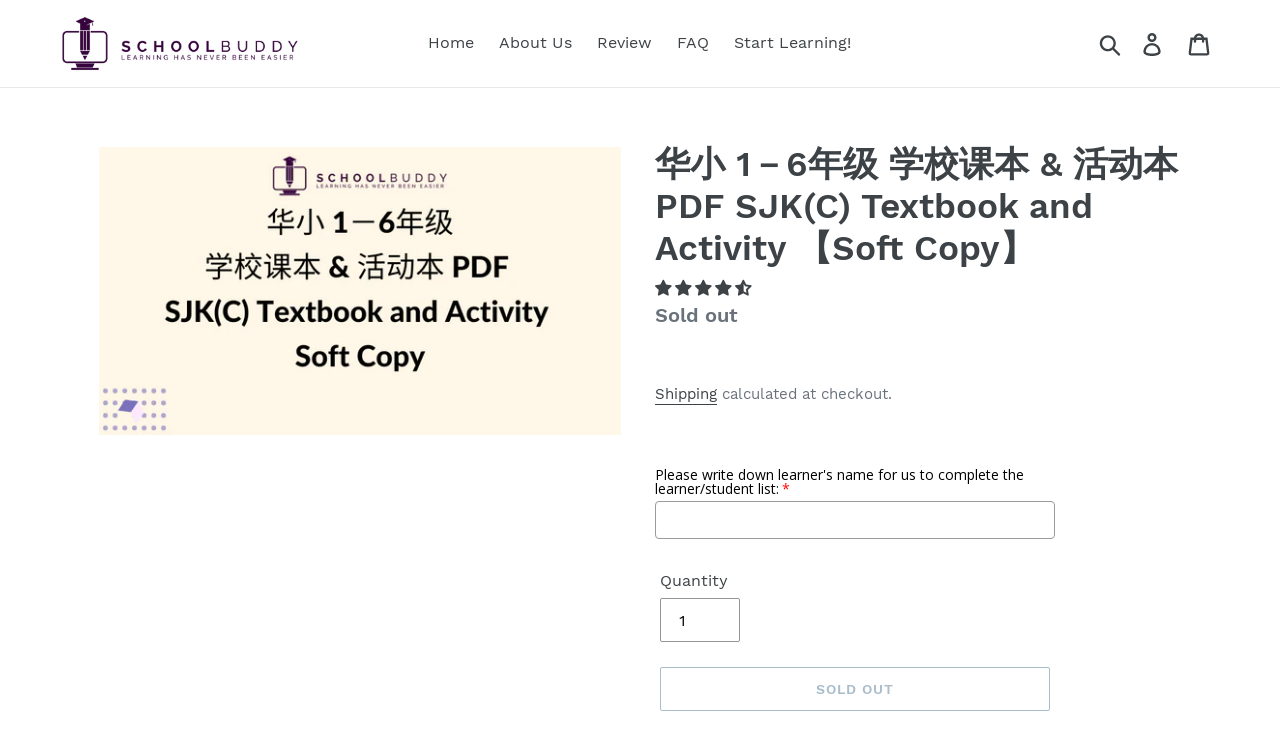

--- FILE ---
content_type: text/html; charset=utf-8
request_url: https://schoolbuddy.online/products/1439662
body_size: 37786
content:
<!doctype html>
<html class="no-js" lang="en">
<head>
  <link rel="stylesheet" href="https://obscure-escarpment-2240.herokuapp.com/stylesheets/bcpo-front.css">
  <script>var bcpo_product={"id":6639586377781,"title":"华小 1－6年级 学校课本 \u0026 活动本 PDF SJK(C) Textbook and Activity 【Soft Copy】","handle":"1439662","description":"\u003ch1\u003e\u003cspan style=\"color: #ff2a00;\"\u003e\u003cstrong\u003e6年级 KSSR Semakan (2022-2027) 课本 pdf 上载完毕\u003c\/strong\u003e\u003c\/span\u003e\u003c\/h1\u003e\n\u003ch1\u003e\u003cspan style=\"color: #2b00ff;\"\u003e\u003cstrong\u003e各年级活动本答案逐步上载中。。。。。。\u003c\/strong\u003e\u003c\/span\u003e\u003c\/h1\u003e\n\u003cbr\u003e\u003cbr\u003e为了帮助老师和家长们轻易找到学校课本和活动本，因此 SchoolBuddy 把学校最新课本 pdf 和活动本 pdf 上载到这里，大家签购后马上可以下载。\u003cbr\u003e\u003cbr\u003e\n\u003cul\u003e\n\u003cli\u003e\u003cstrong\u003e\u003cspan style=\"color: #2b00ff;\"\u003e无需等待\u003c\/span\u003e\u003c\/strong\u003e\u003c\/li\u003e\n\u003cli\u003e\u003cstrong\u003e\u003cspan style=\"color: #2b00ff;\"\u003e免费分享\u003cbr\u003e\u003c\/span\u003e\u003c\/strong\u003e\u003c\/li\u003e\n\u003c\/ul\u003e\n\u003cdiv class=\"o9v6fnle cxmmr5t8 oygrvhab hcukyx3x c1et5uql ii04i59q\"\u003e\n\u003cdiv dir=\"auto\"\u003e\u003cspan style=\"color: #2b00ff;\"\u003e\u003cstrong\u003e获取方法\u003c\/strong\u003e\u003c\/span\u003e\u003c\/div\u003e\n\u003cdiv dir=\"auto\"\u003e注意\u003cspan class=\"pq6dq46d tbxw36s4 knj5qynh kvgmc6g5 ditlmg2l oygrvhab nvdbi5me sf5mxxl7 gl3lb2sf hhz5lgdu\"\u003e\u003cimg height=\"16\" width=\"16\" alt=\"🔥\" src=\"https:\/\/static.xx.fbcdn.net\/images\/emoji.php\/v9\/ta9\/1.5\/16\/1f525.png\" referrerpolicy=\"origin-when-cross-origin\"\u003e\u003c\/span\u003e注意\u003cspan class=\"pq6dq46d tbxw36s4 knj5qynh kvgmc6g5 ditlmg2l oygrvhab nvdbi5me sf5mxxl7 gl3lb2sf hhz5lgdu\"\u003e\u003cimg height=\"16\" width=\"16\" alt=\"🔥\" src=\"https:\/\/static.xx.fbcdn.net\/images\/emoji.php\/v9\/ta9\/1.5\/16\/1f525.png\" referrerpolicy=\"origin-when-cross-origin\"\u003e\u003c\/span\u003e 注意\u003cspan class=\"pq6dq46d tbxw36s4 knj5qynh kvgmc6g5 ditlmg2l oygrvhab nvdbi5me sf5mxxl7 gl3lb2sf hhz5lgdu\"\u003e\u003cimg height=\"16\" width=\"16\" alt=\"🔥\" src=\"https:\/\/static.xx.fbcdn.net\/images\/emoji.php\/v9\/ta9\/1.5\/16\/1f525.png\" referrerpolicy=\"origin-when-cross-origin\"\u003e\u003c\/span\u003e注意\u003cspan class=\"pq6dq46d tbxw36s4 knj5qynh kvgmc6g5 ditlmg2l oygrvhab nvdbi5me sf5mxxl7 gl3lb2sf hhz5lgdu\"\u003e\u003cimg height=\"16\" width=\"16\" alt=\"🔥\" src=\"https:\/\/static.xx.fbcdn.net\/images\/emoji.php\/v9\/ta9\/1.5\/16\/1f525.png\" referrerpolicy=\"origin-when-cross-origin\"\u003e\u003c\/span\u003e\n\u003c\/div\u003e\n\u003cdiv dir=\"auto\"\u003e我们的系统是自动化，签购免费课程后即时收到 email, 点击后就进入学习户口\u003c\/div\u003e\n\u003cdiv dir=\"auto\"\u003e\u003cstrong\u003e一分钟也不用等\u003c\/strong\u003e\u003c\/div\u003e\n\u003cdiv dir=\"auto\"\u003e\u003cstrong\u003e一分钟也不用等\u003c\/strong\u003e\u003c\/div\u003e\n\u003cdiv dir=\"auto\"\u003e\u003cstrong\u003e\u003ca tabindex=\"0\" class=\"oajrlxb2 g5ia77u1 qu0x051f esr5mh6w e9989ue4 r7d6kgcz rq0escxv nhd2j8a9 nc684nl6 p7hjln8o kvgmc6g5 cxmmr5t8 oygrvhab hcukyx3x jb3vyjys rz4wbd8a qt6c0cv9 a8nywdso i1ao9s8h esuyzwwr f1sip0of lzcic4wl q66pz984 gpro0wi8 b1v8xokw\" href=\"https:\/\/www.facebook.com\/hashtag\/%E4%B8%80%E5%88%86%E9%92%9F%E4%B9%9F%E4%B8%8D%E7%94%A8%E7%AD%89?__eep__=6\u0026amp;__cft__%5B0%5D=AZXeszJ_F8uoUfTJmNwSjhEZJwbEjXMZq6otdJFZrtXzherEtrovR-bvQ0qZySLqVyvLAYZNmavb4K72hvqc7WCucjgQ16VoVsdtLTARpJj90IlOqCgGSZTt9voS5PLMQ_jvb4pmcsyWOEn9kdcQJ4hCu2yAGGOdRpF_1gff2ABLa5UI3LT3fyP8lBSrpPco7xc\u0026amp;__tn__=*NK-R\" role=\"link\"\u003e一分钟也不用等\u003c\/a\u003e\u003c\/strong\u003e\u003c\/div\u003e\n\u003cdiv dir=\"auto\"\u003e很重要，所以说三次\u003cbr\u003e\u003cbr\u003e\n\u003c\/div\u003e\n\u003c\/div\u003e\n\u003cdiv class=\"o9v6fnle cxmmr5t8 oygrvhab hcukyx3x c1et5uql ii04i59q\"\u003e\n\u003cdiv dir=\"auto\"\u003e有些朋友不仔细读细节，也不会检查email, 结果不会进入学习户口，签购后一直在干等, 希望大家先细读细节。\u003cbr\u003e\u003cbr\u003e\n\u003c\/div\u003e\n\u003c\/div\u003e\n\u003cdiv class=\"o9v6fnle cxmmr5t8 oygrvhab hcukyx3x c1et5uql ii04i59q\"\u003e\n\u003cdiv dir=\"auto\"\u003e\u003cspan style=\"text-decoration: underline;\"\u003e\u003cspan style=\"color: #2b00ff; text-decoration: underline;\"\u003e\u003cstrong\u003e\u003ca tabindex=\"0\" class=\"oajrlxb2 g5ia77u1 qu0x051f esr5mh6w e9989ue4 r7d6kgcz rq0escxv nhd2j8a9 nc684nl6 p7hjln8o kvgmc6g5 cxmmr5t8 oygrvhab hcukyx3x jb3vyjys rz4wbd8a qt6c0cv9 a8nywdso i1ao9s8h esuyzwwr f1sip0of lzcic4wl q66pz984 gpro0wi8 b1v8xokw\" href=\"https:\/\/www.facebook.com\/hashtag\/%E5%8F%AF%E4%BB%A5%E8%B7%9F%E7%9D%80%E4%BB%A5%E4%B8%8B%E6%AD%A5%E9%AA%A4%E8%8E%B7%E5%BE%97%E5%85%8D%E8%B4%B9peribahasa?__eep__=6\u0026amp;__cft__%5B0%5D=AZXeszJ_F8uoUfTJmNwSjhEZJwbEjXMZq6otdJFZrtXzherEtrovR-bvQ0qZySLqVyvLAYZNmavb4K72hvqc7WCucjgQ16VoVsdtLTARpJj90IlOqCgGSZTt9voS5PLMQ_jvb4pmcsyWOEn9kdcQJ4hCu2yAGGOdRpF_1gff2ABLa5UI3LT3fyP8lBSrpPco7xc\u0026amp;__tn__=*NK-R\" role=\"link\" style=\"color: #2b00ff; text-decoration: underline;\"\u003e可以跟着以下步骤获得免费\u003c\/a\u003epdf\u003c\/strong\u003e\u003c\/span\u003e\u003c\/span\u003e\u003c\/div\u003e\n\u003cdiv dir=\"auto\"\u003eSimple steps to start ur learning at home\u003c\/div\u003e\n\u003cdiv dir=\"auto\"\u003e\n\u003cspan class=\"pq6dq46d tbxw36s4 knj5qynh kvgmc6g5 ditlmg2l oygrvhab nvdbi5me sf5mxxl7 gl3lb2sf hhz5lgdu\"\u003e\u003cimg height=\"16\" width=\"16\" alt=\"💜\" src=\"https:\/\/static.xx.fbcdn.net\/images\/emoji.php\/v9\/tef\/1.5\/16\/1f49c.png\" referrerpolicy=\"origin-when-cross-origin\"\u003e\u003c\/span\u003eregister报名\u003c\/div\u003e\n\u003cdiv dir=\"auto\"\u003e1. 点击Click https:\/\/schoolbuddy.online\/?ref=renren\n\u003cdiv mcafee_wa_ann='{\"rep\":0,\"cat\":[111],\"ufg\":8,\"url\":\"https:\/\/schoolbuddy.online\/?fbclid=iwar3sy0elsyiq96apnhxcq5pkstadfwuy7n5qo41wgw2obawv5udbezej-6i\",\"dossierUrl\":\"https:\/\/schoolbuddy.online\/?fbclid=iwar3sy0elsyiq96apnhxcq5pkstadfwuy7n5qo41wgw2obawv5udbezej-6i\"}' waprocessedid=\"jr2hwr\"\u003e\n\u003cdiv id=\"0DE9E47C-871A-4F90-8440-B190C216800A_11\" class=\"mcafee_ok\" onselectstart=\"return false;\" oncontextmenu=\"return false;\"\u003e2. sign up with facebook\/ gmail\u003cbr\u003e\n\u003c\/div\u003e\n\u003c\/div\u003e\n\u003c\/div\u003e\n\u003cdiv dir=\"auto\"\u003e3. choose your FREE course选择免费课程, then click buy it now, check out\u003c\/div\u003e\n\u003cdiv dir=\"auto\"\u003e4. make payment 付款 （RM 0 )\u003cbr\u003e\u003cbr\u003e\n\u003c\/div\u003e\n\u003c\/div\u003e\n\u003cdiv class=\"o9v6fnle cxmmr5t8 oygrvhab hcukyx3x c1et5uql ii04i59q\"\u003e\n\u003cdiv dir=\"auto\"\u003e\n\u003cspan class=\"pq6dq46d tbxw36s4 knj5qynh kvgmc6g5 ditlmg2l oygrvhab nvdbi5me sf5mxxl7 gl3lb2sf hhz5lgdu\"\u003e\u003cimg height=\"16\" width=\"16\" alt=\"💜\" src=\"https:\/\/static.xx.fbcdn.net\/images\/emoji.php\/v9\/tef\/1.5\/16\/1f49c.png\" referrerpolicy=\"origin-when-cross-origin\"\u003e\u003c\/span\u003e\u003cspan style=\"color: #2b00ff;\"\u003e\u003cstrong\u003e签购后可以跟着下面步骤马上开始学习\u003c\/strong\u003e\u003c\/span\u003e\n\u003c\/div\u003e\n\u003cdiv dir=\"auto\"\u003estart learning开始学习\u003c\/div\u003e\n\u003cdiv dir=\"auto\"\u003e1.Go去 \u003cspan\u003e\u003ca tabindex=\"0\" class=\"oajrlxb2 g5ia77u1 qu0x051f esr5mh6w e9989ue4 r7d6kgcz rq0escxv nhd2j8a9 nc684nl6 p7hjln8o kvgmc6g5 cxmmr5t8 oygrvhab hcukyx3x jb3vyjys rz4wbd8a qt6c0cv9 a8nywdso i1ao9s8h esuyzwwr f1sip0of lzcic4wl py34i1dx gpro0wi8\" href=\"http:\/\/courses.schoolbuddy.online\/?fbclid=IwAR2eJ9DFsR8LHEDFyKwYEhwCIorgeFUvscDIiheLf-g3qrW_nD8cCjyaIsM\" rel=\"nofollow\" role=\"link\" target=\"_blank\" original_target=\"http:\/\/courses.schoolbuddy.online\/?fbclid=iwar2ej9dfsr8lhedfykwyehwciorgefuvscdiihelf-g3qrw_nd8ccjyaism\" waprocessedid=\"rt3p5\" waprocessedanchor=\"true\"\u003ehttp:\/\/courses.schoolbuddy.online\u003c\/a\u003e\u003c\/span\u003e\n\u003cdiv mcafee_wa_ann='{\"rep\":0,\"cat\":[111],\"ufg\":8,\"url\":\"http:\/\/courses.schoolbuddy.online\/?fbclid=iwar2ej9dfsr8lhedfykwyehwciorgefuvscdiihelf-g3qrw_nd8ccjyaism\",\"dossierUrl\":\"http:\/\/courses.schoolbuddy.online\/?fbclid=iwar2ej9dfsr8lhedfykwyehwciorgefuvscdiihelf-g3qrw_nd8ccjyaism\"}' waprocessedid=\"rt3p5\"\u003e\n\u003cdiv id=\"0DE9E47C-871A-4F90-8440-B190C216800A_13\" class=\"mcafee_ok\" onselectstart=\"return false;\" oncontextmenu=\"return false;\"\u003e2. Sign in with facebook\/gmail (Based on which account you registered when purchased)\u003cbr\u003e\n\u003c\/div\u003e\n\u003c\/div\u003e\n\u003c\/div\u003e\n\u003cdiv dir=\"auto\"\u003e3. Enjoy your learning!\u003c\/div\u003e\n\u003c\/div\u003e","published_at":"2021-07-09T12:41:19+08:00","created_at":"2021-07-08T17:40:15+08:00","vendor":"SchoolBuddy","type":"Course","tags":["1年级","2年级","3年级","4年级","5年级","6年级","Free","Primary School","小学"],"price":0,"price_min":0,"price_max":0,"available":false,"price_varies":false,"compare_at_price":null,"compare_at_price_min":0,"compare_at_price_max":0,"compare_at_price_varies":false,"variants":[{"id":39769263243317,"title":"Default Title","option1":"Default Title","option2":null,"option3":null,"sku":"","requires_shipping":false,"taxable":true,"featured_image":null,"available":false,"name":"华小 1－6年级 学校课本 \u0026 活动本 PDF SJK(C) Textbook and Activity 【Soft Copy】","public_title":null,"options":["Default Title"],"price":0,"weight":0,"compare_at_price":null,"inventory_management":"shopify","barcode":"","requires_selling_plan":false,"selling_plan_allocations":[]}],"images":["\/\/schoolbuddy.online\/cdn\/shop\/products\/RenRenSchoolBuddy_3026efb9-bd35-4563-8c77-e970e527681c.png?v=1625750477"],"featured_image":"\/\/schoolbuddy.online\/cdn\/shop\/products\/RenRenSchoolBuddy_3026efb9-bd35-4563-8c77-e970e527681c.png?v=1625750477","options":["Title"],"media":[{"alt":null,"id":22166541828149,"position":1,"preview_image":{"aspect_ratio":1.81,"height":420,"width":760,"src":"\/\/schoolbuddy.online\/cdn\/shop\/products\/RenRenSchoolBuddy_3026efb9-bd35-4563-8c77-e970e527681c.png?v=1625750477"},"aspect_ratio":1.81,"height":420,"media_type":"image","src":"\/\/schoolbuddy.online\/cdn\/shop\/products\/RenRenSchoolBuddy_3026efb9-bd35-4563-8c77-e970e527681c.png?v=1625750477","width":760}],"requires_selling_plan":false,"selling_plan_groups":[],"content":"\u003ch1\u003e\u003cspan style=\"color: #ff2a00;\"\u003e\u003cstrong\u003e6年级 KSSR Semakan (2022-2027) 课本 pdf 上载完毕\u003c\/strong\u003e\u003c\/span\u003e\u003c\/h1\u003e\n\u003ch1\u003e\u003cspan style=\"color: #2b00ff;\"\u003e\u003cstrong\u003e各年级活动本答案逐步上载中。。。。。。\u003c\/strong\u003e\u003c\/span\u003e\u003c\/h1\u003e\n\u003cbr\u003e\u003cbr\u003e为了帮助老师和家长们轻易找到学校课本和活动本，因此 SchoolBuddy 把学校最新课本 pdf 和活动本 pdf 上载到这里，大家签购后马上可以下载。\u003cbr\u003e\u003cbr\u003e\n\u003cul\u003e\n\u003cli\u003e\u003cstrong\u003e\u003cspan style=\"color: #2b00ff;\"\u003e无需等待\u003c\/span\u003e\u003c\/strong\u003e\u003c\/li\u003e\n\u003cli\u003e\u003cstrong\u003e\u003cspan style=\"color: #2b00ff;\"\u003e免费分享\u003cbr\u003e\u003c\/span\u003e\u003c\/strong\u003e\u003c\/li\u003e\n\u003c\/ul\u003e\n\u003cdiv class=\"o9v6fnle cxmmr5t8 oygrvhab hcukyx3x c1et5uql ii04i59q\"\u003e\n\u003cdiv dir=\"auto\"\u003e\u003cspan style=\"color: #2b00ff;\"\u003e\u003cstrong\u003e获取方法\u003c\/strong\u003e\u003c\/span\u003e\u003c\/div\u003e\n\u003cdiv dir=\"auto\"\u003e注意\u003cspan class=\"pq6dq46d tbxw36s4 knj5qynh kvgmc6g5 ditlmg2l oygrvhab nvdbi5me sf5mxxl7 gl3lb2sf hhz5lgdu\"\u003e\u003cimg height=\"16\" width=\"16\" alt=\"🔥\" src=\"https:\/\/static.xx.fbcdn.net\/images\/emoji.php\/v9\/ta9\/1.5\/16\/1f525.png\" referrerpolicy=\"origin-when-cross-origin\"\u003e\u003c\/span\u003e注意\u003cspan class=\"pq6dq46d tbxw36s4 knj5qynh kvgmc6g5 ditlmg2l oygrvhab nvdbi5me sf5mxxl7 gl3lb2sf hhz5lgdu\"\u003e\u003cimg height=\"16\" width=\"16\" alt=\"🔥\" src=\"https:\/\/static.xx.fbcdn.net\/images\/emoji.php\/v9\/ta9\/1.5\/16\/1f525.png\" referrerpolicy=\"origin-when-cross-origin\"\u003e\u003c\/span\u003e 注意\u003cspan class=\"pq6dq46d tbxw36s4 knj5qynh kvgmc6g5 ditlmg2l oygrvhab nvdbi5me sf5mxxl7 gl3lb2sf hhz5lgdu\"\u003e\u003cimg height=\"16\" width=\"16\" alt=\"🔥\" src=\"https:\/\/static.xx.fbcdn.net\/images\/emoji.php\/v9\/ta9\/1.5\/16\/1f525.png\" referrerpolicy=\"origin-when-cross-origin\"\u003e\u003c\/span\u003e注意\u003cspan class=\"pq6dq46d tbxw36s4 knj5qynh kvgmc6g5 ditlmg2l oygrvhab nvdbi5me sf5mxxl7 gl3lb2sf hhz5lgdu\"\u003e\u003cimg height=\"16\" width=\"16\" alt=\"🔥\" src=\"https:\/\/static.xx.fbcdn.net\/images\/emoji.php\/v9\/ta9\/1.5\/16\/1f525.png\" referrerpolicy=\"origin-when-cross-origin\"\u003e\u003c\/span\u003e\n\u003c\/div\u003e\n\u003cdiv dir=\"auto\"\u003e我们的系统是自动化，签购免费课程后即时收到 email, 点击后就进入学习户口\u003c\/div\u003e\n\u003cdiv dir=\"auto\"\u003e\u003cstrong\u003e一分钟也不用等\u003c\/strong\u003e\u003c\/div\u003e\n\u003cdiv dir=\"auto\"\u003e\u003cstrong\u003e一分钟也不用等\u003c\/strong\u003e\u003c\/div\u003e\n\u003cdiv dir=\"auto\"\u003e\u003cstrong\u003e\u003ca tabindex=\"0\" class=\"oajrlxb2 g5ia77u1 qu0x051f esr5mh6w e9989ue4 r7d6kgcz rq0escxv nhd2j8a9 nc684nl6 p7hjln8o kvgmc6g5 cxmmr5t8 oygrvhab hcukyx3x jb3vyjys rz4wbd8a qt6c0cv9 a8nywdso i1ao9s8h esuyzwwr f1sip0of lzcic4wl q66pz984 gpro0wi8 b1v8xokw\" href=\"https:\/\/www.facebook.com\/hashtag\/%E4%B8%80%E5%88%86%E9%92%9F%E4%B9%9F%E4%B8%8D%E7%94%A8%E7%AD%89?__eep__=6\u0026amp;__cft__%5B0%5D=AZXeszJ_F8uoUfTJmNwSjhEZJwbEjXMZq6otdJFZrtXzherEtrovR-bvQ0qZySLqVyvLAYZNmavb4K72hvqc7WCucjgQ16VoVsdtLTARpJj90IlOqCgGSZTt9voS5PLMQ_jvb4pmcsyWOEn9kdcQJ4hCu2yAGGOdRpF_1gff2ABLa5UI3LT3fyP8lBSrpPco7xc\u0026amp;__tn__=*NK-R\" role=\"link\"\u003e一分钟也不用等\u003c\/a\u003e\u003c\/strong\u003e\u003c\/div\u003e\n\u003cdiv dir=\"auto\"\u003e很重要，所以说三次\u003cbr\u003e\u003cbr\u003e\n\u003c\/div\u003e\n\u003c\/div\u003e\n\u003cdiv class=\"o9v6fnle cxmmr5t8 oygrvhab hcukyx3x c1et5uql ii04i59q\"\u003e\n\u003cdiv dir=\"auto\"\u003e有些朋友不仔细读细节，也不会检查email, 结果不会进入学习户口，签购后一直在干等, 希望大家先细读细节。\u003cbr\u003e\u003cbr\u003e\n\u003c\/div\u003e\n\u003c\/div\u003e\n\u003cdiv class=\"o9v6fnle cxmmr5t8 oygrvhab hcukyx3x c1et5uql ii04i59q\"\u003e\n\u003cdiv dir=\"auto\"\u003e\u003cspan style=\"text-decoration: underline;\"\u003e\u003cspan style=\"color: #2b00ff; text-decoration: underline;\"\u003e\u003cstrong\u003e\u003ca tabindex=\"0\" class=\"oajrlxb2 g5ia77u1 qu0x051f esr5mh6w e9989ue4 r7d6kgcz rq0escxv nhd2j8a9 nc684nl6 p7hjln8o kvgmc6g5 cxmmr5t8 oygrvhab hcukyx3x jb3vyjys rz4wbd8a qt6c0cv9 a8nywdso i1ao9s8h esuyzwwr f1sip0of lzcic4wl q66pz984 gpro0wi8 b1v8xokw\" href=\"https:\/\/www.facebook.com\/hashtag\/%E5%8F%AF%E4%BB%A5%E8%B7%9F%E7%9D%80%E4%BB%A5%E4%B8%8B%E6%AD%A5%E9%AA%A4%E8%8E%B7%E5%BE%97%E5%85%8D%E8%B4%B9peribahasa?__eep__=6\u0026amp;__cft__%5B0%5D=AZXeszJ_F8uoUfTJmNwSjhEZJwbEjXMZq6otdJFZrtXzherEtrovR-bvQ0qZySLqVyvLAYZNmavb4K72hvqc7WCucjgQ16VoVsdtLTARpJj90IlOqCgGSZTt9voS5PLMQ_jvb4pmcsyWOEn9kdcQJ4hCu2yAGGOdRpF_1gff2ABLa5UI3LT3fyP8lBSrpPco7xc\u0026amp;__tn__=*NK-R\" role=\"link\" style=\"color: #2b00ff; text-decoration: underline;\"\u003e可以跟着以下步骤获得免费\u003c\/a\u003epdf\u003c\/strong\u003e\u003c\/span\u003e\u003c\/span\u003e\u003c\/div\u003e\n\u003cdiv dir=\"auto\"\u003eSimple steps to start ur learning at home\u003c\/div\u003e\n\u003cdiv dir=\"auto\"\u003e\n\u003cspan class=\"pq6dq46d tbxw36s4 knj5qynh kvgmc6g5 ditlmg2l oygrvhab nvdbi5me sf5mxxl7 gl3lb2sf hhz5lgdu\"\u003e\u003cimg height=\"16\" width=\"16\" alt=\"💜\" src=\"https:\/\/static.xx.fbcdn.net\/images\/emoji.php\/v9\/tef\/1.5\/16\/1f49c.png\" referrerpolicy=\"origin-when-cross-origin\"\u003e\u003c\/span\u003eregister报名\u003c\/div\u003e\n\u003cdiv dir=\"auto\"\u003e1. 点击Click https:\/\/schoolbuddy.online\/?ref=renren\n\u003cdiv mcafee_wa_ann='{\"rep\":0,\"cat\":[111],\"ufg\":8,\"url\":\"https:\/\/schoolbuddy.online\/?fbclid=iwar3sy0elsyiq96apnhxcq5pkstadfwuy7n5qo41wgw2obawv5udbezej-6i\",\"dossierUrl\":\"https:\/\/schoolbuddy.online\/?fbclid=iwar3sy0elsyiq96apnhxcq5pkstadfwuy7n5qo41wgw2obawv5udbezej-6i\"}' waprocessedid=\"jr2hwr\"\u003e\n\u003cdiv id=\"0DE9E47C-871A-4F90-8440-B190C216800A_11\" class=\"mcafee_ok\" onselectstart=\"return false;\" oncontextmenu=\"return false;\"\u003e2. sign up with facebook\/ gmail\u003cbr\u003e\n\u003c\/div\u003e\n\u003c\/div\u003e\n\u003c\/div\u003e\n\u003cdiv dir=\"auto\"\u003e3. choose your FREE course选择免费课程, then click buy it now, check out\u003c\/div\u003e\n\u003cdiv dir=\"auto\"\u003e4. make payment 付款 （RM 0 )\u003cbr\u003e\u003cbr\u003e\n\u003c\/div\u003e\n\u003c\/div\u003e\n\u003cdiv class=\"o9v6fnle cxmmr5t8 oygrvhab hcukyx3x c1et5uql ii04i59q\"\u003e\n\u003cdiv dir=\"auto\"\u003e\n\u003cspan class=\"pq6dq46d tbxw36s4 knj5qynh kvgmc6g5 ditlmg2l oygrvhab nvdbi5me sf5mxxl7 gl3lb2sf hhz5lgdu\"\u003e\u003cimg height=\"16\" width=\"16\" alt=\"💜\" src=\"https:\/\/static.xx.fbcdn.net\/images\/emoji.php\/v9\/tef\/1.5\/16\/1f49c.png\" referrerpolicy=\"origin-when-cross-origin\"\u003e\u003c\/span\u003e\u003cspan style=\"color: #2b00ff;\"\u003e\u003cstrong\u003e签购后可以跟着下面步骤马上开始学习\u003c\/strong\u003e\u003c\/span\u003e\n\u003c\/div\u003e\n\u003cdiv dir=\"auto\"\u003estart learning开始学习\u003c\/div\u003e\n\u003cdiv dir=\"auto\"\u003e1.Go去 \u003cspan\u003e\u003ca tabindex=\"0\" class=\"oajrlxb2 g5ia77u1 qu0x051f esr5mh6w e9989ue4 r7d6kgcz rq0escxv nhd2j8a9 nc684nl6 p7hjln8o kvgmc6g5 cxmmr5t8 oygrvhab hcukyx3x jb3vyjys rz4wbd8a qt6c0cv9 a8nywdso i1ao9s8h esuyzwwr f1sip0of lzcic4wl py34i1dx gpro0wi8\" href=\"http:\/\/courses.schoolbuddy.online\/?fbclid=IwAR2eJ9DFsR8LHEDFyKwYEhwCIorgeFUvscDIiheLf-g3qrW_nD8cCjyaIsM\" rel=\"nofollow\" role=\"link\" target=\"_blank\" original_target=\"http:\/\/courses.schoolbuddy.online\/?fbclid=iwar2ej9dfsr8lhedfykwyehwciorgefuvscdiihelf-g3qrw_nd8ccjyaism\" waprocessedid=\"rt3p5\" waprocessedanchor=\"true\"\u003ehttp:\/\/courses.schoolbuddy.online\u003c\/a\u003e\u003c\/span\u003e\n\u003cdiv mcafee_wa_ann='{\"rep\":0,\"cat\":[111],\"ufg\":8,\"url\":\"http:\/\/courses.schoolbuddy.online\/?fbclid=iwar2ej9dfsr8lhedfykwyehwciorgefuvscdiihelf-g3qrw_nd8ccjyaism\",\"dossierUrl\":\"http:\/\/courses.schoolbuddy.online\/?fbclid=iwar2ej9dfsr8lhedfykwyehwciorgefuvscdiihelf-g3qrw_nd8ccjyaism\"}' waprocessedid=\"rt3p5\"\u003e\n\u003cdiv id=\"0DE9E47C-871A-4F90-8440-B190C216800A_13\" class=\"mcafee_ok\" onselectstart=\"return false;\" oncontextmenu=\"return false;\"\u003e2. Sign in with facebook\/gmail (Based on which account you registered when purchased)\u003cbr\u003e\n\u003c\/div\u003e\n\u003c\/div\u003e\n\u003c\/div\u003e\n\u003cdiv dir=\"auto\"\u003e3. Enjoy your learning!\u003c\/div\u003e\n\u003c\/div\u003e"};  var bcpo_settings={"fallback":"default","auto_select":"off","load_main_image":"on","replaceImage":"off","border_style":"round","tooltips":"show","sold_out_style":"transparent","theme":"light","jumbo_colors":"medium","jumbo_images":"medium","circle_swatches":"","inventory_style":"amazon","override_ajax":"on","add_price_addons":"off","money_format2":"RM{{amount}} MYR","money_format_without_currency":"RM{{amount}} MYR","show_currency":"off","global_auto_image_options":"","global_color_options":"","global_colors":[{"key":"","value":"ecf42f"}],"shop_currency":"MYR"};var inventory_quantity = [];inventory_quantity.push(-864);if(bcpo_product) { for (var i = 0; i < bcpo_product.variants.length; i += 1) { bcpo_product.variants[i].inventory_quantity = inventory_quantity[i]; }}window.bcpo = window.bcpo || {}; bcpo.cart = {"note":null,"attributes":{},"original_total_price":0,"total_price":0,"total_discount":0,"total_weight":0.0,"item_count":0,"items":[],"requires_shipping":false,"currency":"MYR","items_subtotal_price":0,"cart_level_discount_applications":[],"checkout_charge_amount":0}; bcpo.ogFormData = FormData;</script>

                
<meta name="description" content="6年级 KSSR Semakan (2022-2027) 课本 pdf 上载完毕 各年级活动本答案逐步上载中。。。。。。 为了帮助老师和家长们轻易找到学校课本和活动本，因此 SchoolBuddy 把学校最新课本 pdf 和活动本 pdf 上载到这里，大家签购后马上可以下载。 无需等待 免费分享 获取方法 注意注意 注意注意 我们的系统是自动化，签购免费课程后即时收到 email, 点击后就..."> 
                
 <!-- secomapp-json-ld --> 
 <!-- secomapp-json-ld -->

<!-- smart-seo-json-ld-store -->
<script type="application/ld+json">
{
   "@context": "http://schema.org",
   "@type": "WebSite",
   "url": "https://schoolbuddy.online/",
   "potentialAction": {
     "@type": "SearchAction",
     "target": "https://schoolbuddy.online/search?q={search_term_string}",
     "query-input": "required name=search_term_string"
   }
}
</script>
<script type="application/ld+json">
{
	"@context": "http://schema.org",
	"@type": "Organization",
	"url": "http://schoolbuddy.online"}
</script>
<!-- End - smart-seo-json-ld-store -->



<!-- secomapp-json-ld-Breadcrumb -->
<script type="application/ld+json">
    {
        "@context": "http://schema.org",
        "@type": "BreadcrumbList",
        "itemListElement": [{
            "@type": "ListItem",
            "position": 1,
            "item": {
                "@type": "Website",
                "@id": "https://schoolbuddy.online",
                "name": "Translation missing: en.general.breadcrumbs.home"
            }
        }]

 }
</script><!-- secomapp-json-ld-product -->
<script type="application/ld+json">
    {
        "@context": "http://schema.org/",
        "@type": "Product",
        "url": "https://schoolbuddy.online/products/1439662",
        "name": "华小 1－6年级 学校课本 & 活动本 PDF SJK(C) Textbook and Activity 【Soft Copy】",
        "image": "https://schoolbuddy.online/cdn/shop/products/RenRenSchoolBuddy_3026efb9-bd35-4563-8c77-e970e527681c.png?v=1625750477",
        "description": "华小 1－6年级 学校课本 &amp; 活动本 PDF SJK(C) Textbook and Activity 【Soft Copy】",
        "brand": {
            "name": "SchoolBuddy"
        },
        "weight": "0.0kg","aggregateRating": {
            "@type": "AggregateRating",
            "description": "Judge.me Reviews",
            "ratingValue": "4.29",
            "reviewCount": "14"
        },
        "offers" : [
            {
                "@type" : "Offer" ,
                "priceCurrency" : "MYR" ,
                "price" : "0" ,
                "priceValidUntil": "2026-04-18",
                "availability" : "http://schema.org/OutOfStock" ,
                "itemCondition": "http://schema.org/NewCondition",
                "url" : "https://schoolbuddy.online/products/1439662?variant=39769263243317",
                "seller" : {
                    "@type" : "Organization",
                    "name" : "SchoolBuddy"
                }
            }
        ]
    }
</script> 

<!-- Start of Booster Apps Seo-0.1-->
<title>华小 1－6年级 学校课本 &amp; 活动本 PDF SJK(C) Textbook and Activity 【Soft Copy】 | SchoolBuddy</title><meta name="description" content="6年级 KSSR Semakan (2022-2027) 课本 pdf 上载完毕各年级活动本答案逐步上载中。。。。。。为了帮助老师和家长们轻易找到学校课本和活动本，因此 SchoolBuddy 把学校最新课本 pdf 和活动本 pdf 上载到这里，大家签购后马上可以下载。无需等待免费分享获取方法注意注意 注意注意我们的系统是自动化，签购免费课程后即时收到 email, 点击后就进入学习户口一分钟也不用等一分钟也不用等一分钟也不用等很重要，所以说三次有些..." /><script type="application/ld+json">
  {
    "@context": "https://schema.org",
    "@type": "Organization",
    "name": "SchoolBuddy",
    "url": "https://schoolbuddy.online",
    "description": "SchoolBuddy is a virtual learning platform that provides live interactive online tuition with A.I. integrated exercise system for Malaysia students. With SchoolBuddy, you will realize, learning has never been easier! SchoolBuddy是一个网上虚拟学习平台，主要提供网上直播补习班和A.I.人工智能练习系统给马来西亚的学生。通过SchoolBuddy，你会发现，学习其实比你想象中容易！","image": "https://schoolbuddy.online/cdn/shop/t/1/assets/logo.png?555",
      "logo": "https://schoolbuddy.online/cdn/shop/t/1/assets/logo.png?555","sameAs": ["https://facebook.com/schoolbuddy.com.my"]
  }
</script>

<script type="application/ld+json">
  {
    "@context": "https://schema.org",
    "@type": "WebSite",
    "name": "SchoolBuddy",
    "url": "https://schoolbuddy.online",
    "potentialAction": {
      "@type": "SearchAction",
      "query-input": "required name=query",
      "target": "https://schoolbuddy.online/search?q={query}"
    }
  }
</script><script type="application/ld+json">
  {
    "@context": "https://schema.org",
    "@type": "Product",
    "name": "华小 1－6年级 学校课本 \u0026 活动本 PDF SJK(C) Textbook and Activity 【Soft Copy】",
    "brand": {"@type": "Brand","name": "SchoolBuddy"},
    "sku": "",
    "mpn": "",
    "description": "6年级 KSSR Semakan (2022-2027) 课本 pdf 上载完毕\n各年级活动本答案逐步上载中。。。。。。\n为了帮助老师和家长们轻易找到学校课本和活动本，因此 SchoolBuddy 把学校最新课本 pdf 和活动本 pdf 上载到这里，大家签购后马上可以下载。\n\n无需等待\n免费分享\n\n\n获取方法\n注意注意 注意注意\n\n我们的系统是自动化，签购免费课程后即时收到 email, 点击后就进入学习户口\n一分钟也不用等\n一分钟也不用等\n一分钟也不用等\n很重要，所以说三次\n\n\n\n有些朋友不仔细读细节，也不会检查email, 结果不会进入学习户口，签购后一直在干等, 希望大家先细读细节。\n\n\n\n可以跟着以下步骤获得免费pdf\nSimple steps to start ur learning at home\n\nregister报名\n1. 点击Click https:\/\/schoolbuddy.online\/?ref=renren\n\n2. sign up with facebook\/ gmail\n\n\n\n3. choose your FREE course选择免费课程, then click buy it now, check out\n4. make payment 付款 （RM 0 )\n\n\n\n\n签购后可以跟着下面步骤马上开始学习\n\nstart learning开始学习\n1.Go去 http:\/\/courses.schoolbuddy.online\n\n2. Sign in with facebook\/gmail (Based on which account you registered when purchased)\n\n\n\n3. Enjoy your learning!\n",
    "url": "https://schoolbuddy.online/products/1439662","image": "https://schoolbuddy.online/cdn/shop/products/RenRenSchoolBuddy_3026efb9-bd35-4563-8c77-e970e527681c_760x.png?v=1625750477","itemCondition": "https://schema.org/NewCondition",
    "offers": [{
          "@type": "Offer",
          "price": "0.00",
          "priceCurrency": "MYR",
          "itemCondition": "https://schema.org/NewCondition",
          "url": "https://schoolbuddy.online/products/1439662?variant=39769263243317",
          "sku": "",
          "mpn": "",
          "availability" : "https://schema.org/OutOfStock",
          "priceValidUntil": "2026-02-17","gtin14": ""}]}
</script>
<!-- end of Booster Apps SEO -->
  <meta charset="utf-8">
  <meta http-equiv="X-UA-Compatible" content="IE=edge,chrome=1">
  <meta name="viewport" content="width=device-width,initial-scale=1">
  <meta name="theme-color" content="#557b97">
  <link rel="canonical" href="https://schoolbuddy.online/products/1439662">

  <meta name="facebook-domain-verification" content="i9m5ayg46m0sd0hqzl3coq0ddnhfqf" /><link rel="shortcut icon" href="//schoolbuddy.online/cdn/shop/files/SchoolBuddy-Logo-B5_32x32.png?v=1614731457" type="image/png">
<!-- /snippets/social-meta-tags.liquid -->




<meta property="og:site_name" content="SchoolBuddy">
<meta property="og:url" content="https://schoolbuddy.online/products/1439662">
<meta property="og:title" content="华小 1－6年级 学校课本 & 活动本 PDF SJK(C) Textbook and Activity 【Soft Copy】">
<meta property="og:type" content="product">
<meta property="og:description" content="6年级 KSSR Semakan (2022-2027) 课本 pdf 上载完毕 各年级活动本答案逐步上载中。。。。。。 为了帮助老师和家长们轻易找到学校课本和活动本，因此 SchoolBuddy 把学校最新课本 pdf 和活动本 pdf 上载到这里，大家签购后马上可以下载。 无需等待 免费分享 获取方法 注意注意 注意注意 我们的系统是自动化，签购免费课程后即时收到 email, 点击后就进入学习户口 一分钟也不用等 一分钟也不用等 一分钟也不用等 很重要，所以说三次 有些朋友不仔细读细节，也不会检查email, 结果不会进入学习户口，签购后一直在干等, 希望大家先细读细节。 可以跟着以下步骤获得免费pdf Simple step">

  <meta property="og:price:amount" content="0.00">
  <meta property="og:price:currency" content="MYR">

<meta property="og:image" content="http://schoolbuddy.online/cdn/shop/products/RenRenSchoolBuddy_3026efb9-bd35-4563-8c77-e970e527681c_1200x1200.png?v=1625750477">
<meta property="og:image:secure_url" content="https://schoolbuddy.online/cdn/shop/products/RenRenSchoolBuddy_3026efb9-bd35-4563-8c77-e970e527681c_1200x1200.png?v=1625750477">


<meta name="twitter:card" content="summary_large_image">
<meta name="twitter:title" content="华小 1－6年级 学校课本 & 活动本 PDF SJK(C) Textbook and Activity 【Soft Copy】">
<meta name="twitter:description" content="6年级 KSSR Semakan (2022-2027) 课本 pdf 上载完毕 各年级活动本答案逐步上载中。。。。。。 为了帮助老师和家长们轻易找到学校课本和活动本，因此 SchoolBuddy 把学校最新课本 pdf 和活动本 pdf 上载到这里，大家签购后马上可以下载。 无需等待 免费分享 获取方法 注意注意 注意注意 我们的系统是自动化，签购免费课程后即时收到 email, 点击后就进入学习户口 一分钟也不用等 一分钟也不用等 一分钟也不用等 很重要，所以说三次 有些朋友不仔细读细节，也不会检查email, 结果不会进入学习户口，签购后一直在干等, 希望大家先细读细节。 可以跟着以下步骤获得免费pdf Simple step">


  <link href="//schoolbuddy.online/cdn/shop/t/1/assets/theme.scss.css?v=171731072362575938931729234022" rel="stylesheet" type="text/css" media="all" />

  <script>
    var theme = {
      breakpoints: {
        medium: 750,
        large: 990,
        widescreen: 1400
      },
      strings: {
        addToCart: "Add to cart",
        soldOut: "Sold out",
        unavailable: "Unavailable",
        regularPrice: "Regular price",
        salePrice: "Sale price",
        sale: "Sale",
        showMore: "Show More",
        showLess: "Show Less",
        addressError: "Error looking up that address",
        addressNoResults: "No results for that address",
        addressQueryLimit: "You have exceeded the Google API usage limit. Consider upgrading to a \u003ca href=\"https:\/\/developers.google.com\/maps\/premium\/usage-limits\"\u003ePremium Plan\u003c\/a\u003e.",
        authError: "There was a problem authenticating your Google Maps account.",
        newWindow: "Opens in a new window.",
        external: "Opens external website.",
        newWindowExternal: "Opens external website in a new window.",
        removeLabel: "Remove [product]",
        update: "Update",
        quantity: "Quantity",
        discountedTotal: "Discounted total",
        regularTotal: "Regular total",
        priceColumn: "See Price column for discount details.",
        quantityMinimumMessage: "Quantity must be 1 or more",
        cartError: "There was an error while updating your cart. Please try again.",
        removedItemMessage: "Removed \u003cspan class=\"cart__removed-product-details\"\u003e([quantity]) [link]\u003c\/span\u003e from your cart.",
        unitPrice: "Unit price",
        unitPriceSeparator: "per",
        oneCartCount: "1 item",
        otherCartCount: "[count] items",
        quantityLabel: "Quantity: [count]"
      },
      moneyFormat: "RM{{amount}} MYR",
      moneyFormatWithCurrency: "RM{{amount}} MYR"
    }

    document.documentElement.className = document.documentElement.className.replace('no-js', 'js');
  </script><script src="//schoolbuddy.online/cdn/shop/t/1/assets/lazysizes.js?v=94224023136283657951574646545" async="async"></script>
  <script src="//schoolbuddy.online/cdn/shop/t/1/assets/vendor.js?v=12001839194546984181574646548" defer="defer"></script>
  <script src="//schoolbuddy.online/cdn/shop/t/1/assets/theme.js?v=89716273043447052101622379206" defer="defer"></script>

  <script>window.performance && window.performance.mark && window.performance.mark('shopify.content_for_header.start');</script><meta id="shopify-digital-wallet" name="shopify-digital-wallet" content="/28436987957/digital_wallets/dialog">
<link rel="alternate" type="application/json+oembed" href="https://schoolbuddy.online/products/1439662.oembed">
<script async="async" src="/checkouts/internal/preloads.js?locale=en-MY"></script>
<script id="shopify-features" type="application/json">{"accessToken":"fca187e62e79ce551fcebdb4f4fe333e","betas":["rich-media-storefront-analytics"],"domain":"schoolbuddy.online","predictiveSearch":true,"shopId":28436987957,"locale":"en"}</script>
<script>var Shopify = Shopify || {};
Shopify.shop = "schoolbuddy-my.myshopify.com";
Shopify.locale = "en";
Shopify.currency = {"active":"MYR","rate":"1.0"};
Shopify.country = "MY";
Shopify.theme = {"name":"SchoolBuddy Live Tuition","id":79629123637,"schema_name":"Debut","schema_version":"14.3.1","theme_store_id":796,"role":"main"};
Shopify.theme.handle = "null";
Shopify.theme.style = {"id":null,"handle":null};
Shopify.cdnHost = "schoolbuddy.online/cdn";
Shopify.routes = Shopify.routes || {};
Shopify.routes.root = "/";</script>
<script type="module">!function(o){(o.Shopify=o.Shopify||{}).modules=!0}(window);</script>
<script>!function(o){function n(){var o=[];function n(){o.push(Array.prototype.slice.apply(arguments))}return n.q=o,n}var t=o.Shopify=o.Shopify||{};t.loadFeatures=n(),t.autoloadFeatures=n()}(window);</script>
<script id="shop-js-analytics" type="application/json">{"pageType":"product"}</script>
<script defer="defer" async type="module" src="//schoolbuddy.online/cdn/shopifycloud/shop-js/modules/v2/client.init-shop-cart-sync_C5BV16lS.en.esm.js"></script>
<script defer="defer" async type="module" src="//schoolbuddy.online/cdn/shopifycloud/shop-js/modules/v2/chunk.common_CygWptCX.esm.js"></script>
<script type="module">
  await import("//schoolbuddy.online/cdn/shopifycloud/shop-js/modules/v2/client.init-shop-cart-sync_C5BV16lS.en.esm.js");
await import("//schoolbuddy.online/cdn/shopifycloud/shop-js/modules/v2/chunk.common_CygWptCX.esm.js");

  window.Shopify.SignInWithShop?.initShopCartSync?.({"fedCMEnabled":true,"windoidEnabled":true});

</script>
<script>(function() {
  var isLoaded = false;
  function asyncLoad() {
    if (isLoaded) return;
    isLoaded = true;
    var urls = ["\/\/social-login.oxiapps.com\/api\/init?vt=928352\u0026shop=schoolbuddy-my.myshopify.com","https:\/\/api.omegatheme.com\/facebook-chat\/facebook-chat.js?v=1620798710\u0026shop=schoolbuddy-my.myshopify.com","https:\/\/cdn.shopify.com\/s\/files\/1\/0284\/3698\/7957\/t\/1\/assets\/globo.options.init.js?v=1627904095\u0026shop=schoolbuddy-my.myshopify.com","https:\/\/cdn.hextom.com\/js\/quickannouncementbar.js?shop=schoolbuddy-my.myshopify.com","https:\/\/cdn.hextom.com\/js\/ultimatesalesboost.js?shop=schoolbuddy-my.myshopify.com"];
    for (var i = 0; i < urls.length; i++) {
      var s = document.createElement('script');
      s.type = 'text/javascript';
      s.async = true;
      s.src = urls[i];
      var x = document.getElementsByTagName('script')[0];
      x.parentNode.insertBefore(s, x);
    }
  };
  if(window.attachEvent) {
    window.attachEvent('onload', asyncLoad);
  } else {
    window.addEventListener('load', asyncLoad, false);
  }
})();</script>
<script id="__st">var __st={"a":28436987957,"offset":28800,"reqid":"bb7cf15d-1636-41df-ae4a-4f598ab0d36c-1768681388","pageurl":"schoolbuddy.online\/products\/1439662","u":"3caaaf468c7d","p":"product","rtyp":"product","rid":6639586377781};</script>
<script>window.ShopifyPaypalV4VisibilityTracking = true;</script>
<script id="captcha-bootstrap">!function(){'use strict';const t='contact',e='account',n='new_comment',o=[[t,t],['blogs',n],['comments',n],[t,'customer']],c=[[e,'customer_login'],[e,'guest_login'],[e,'recover_customer_password'],[e,'create_customer']],r=t=>t.map((([t,e])=>`form[action*='/${t}']:not([data-nocaptcha='true']) input[name='form_type'][value='${e}']`)).join(','),a=t=>()=>t?[...document.querySelectorAll(t)].map((t=>t.form)):[];function s(){const t=[...o],e=r(t);return a(e)}const i='password',u='form_key',d=['recaptcha-v3-token','g-recaptcha-response','h-captcha-response',i],f=()=>{try{return window.sessionStorage}catch{return}},m='__shopify_v',_=t=>t.elements[u];function p(t,e,n=!1){try{const o=window.sessionStorage,c=JSON.parse(o.getItem(e)),{data:r}=function(t){const{data:e,action:n}=t;return t[m]||n?{data:e,action:n}:{data:t,action:n}}(c);for(const[e,n]of Object.entries(r))t.elements[e]&&(t.elements[e].value=n);n&&o.removeItem(e)}catch(o){console.error('form repopulation failed',{error:o})}}const l='form_type',E='cptcha';function T(t){t.dataset[E]=!0}const w=window,h=w.document,L='Shopify',v='ce_forms',y='captcha';let A=!1;((t,e)=>{const n=(g='f06e6c50-85a8-45c8-87d0-21a2b65856fe',I='https://cdn.shopify.com/shopifycloud/storefront-forms-hcaptcha/ce_storefront_forms_captcha_hcaptcha.v1.5.2.iife.js',D={infoText:'Protected by hCaptcha',privacyText:'Privacy',termsText:'Terms'},(t,e,n)=>{const o=w[L][v],c=o.bindForm;if(c)return c(t,g,e,D).then(n);var r;o.q.push([[t,g,e,D],n]),r=I,A||(h.body.append(Object.assign(h.createElement('script'),{id:'captcha-provider',async:!0,src:r})),A=!0)});var g,I,D;w[L]=w[L]||{},w[L][v]=w[L][v]||{},w[L][v].q=[],w[L][y]=w[L][y]||{},w[L][y].protect=function(t,e){n(t,void 0,e),T(t)},Object.freeze(w[L][y]),function(t,e,n,w,h,L){const[v,y,A,g]=function(t,e,n){const i=e?o:[],u=t?c:[],d=[...i,...u],f=r(d),m=r(i),_=r(d.filter((([t,e])=>n.includes(e))));return[a(f),a(m),a(_),s()]}(w,h,L),I=t=>{const e=t.target;return e instanceof HTMLFormElement?e:e&&e.form},D=t=>v().includes(t);t.addEventListener('submit',(t=>{const e=I(t);if(!e)return;const n=D(e)&&!e.dataset.hcaptchaBound&&!e.dataset.recaptchaBound,o=_(e),c=g().includes(e)&&(!o||!o.value);(n||c)&&t.preventDefault(),c&&!n&&(function(t){try{if(!f())return;!function(t){const e=f();if(!e)return;const n=_(t);if(!n)return;const o=n.value;o&&e.removeItem(o)}(t);const e=Array.from(Array(32),(()=>Math.random().toString(36)[2])).join('');!function(t,e){_(t)||t.append(Object.assign(document.createElement('input'),{type:'hidden',name:u})),t.elements[u].value=e}(t,e),function(t,e){const n=f();if(!n)return;const o=[...t.querySelectorAll(`input[type='${i}']`)].map((({name:t})=>t)),c=[...d,...o],r={};for(const[a,s]of new FormData(t).entries())c.includes(a)||(r[a]=s);n.setItem(e,JSON.stringify({[m]:1,action:t.action,data:r}))}(t,e)}catch(e){console.error('failed to persist form',e)}}(e),e.submit())}));const S=(t,e)=>{t&&!t.dataset[E]&&(n(t,e.some((e=>e===t))),T(t))};for(const o of['focusin','change'])t.addEventListener(o,(t=>{const e=I(t);D(e)&&S(e,y())}));const B=e.get('form_key'),M=e.get(l),P=B&&M;t.addEventListener('DOMContentLoaded',(()=>{const t=y();if(P)for(const e of t)e.elements[l].value===M&&p(e,B);[...new Set([...A(),...v().filter((t=>'true'===t.dataset.shopifyCaptcha))])].forEach((e=>S(e,t)))}))}(h,new URLSearchParams(w.location.search),n,t,e,['guest_login'])})(!0,!0)}();</script>
<script integrity="sha256-4kQ18oKyAcykRKYeNunJcIwy7WH5gtpwJnB7kiuLZ1E=" data-source-attribution="shopify.loadfeatures" defer="defer" src="//schoolbuddy.online/cdn/shopifycloud/storefront/assets/storefront/load_feature-a0a9edcb.js" crossorigin="anonymous"></script>
<script data-source-attribution="shopify.dynamic_checkout.dynamic.init">var Shopify=Shopify||{};Shopify.PaymentButton=Shopify.PaymentButton||{isStorefrontPortableWallets:!0,init:function(){window.Shopify.PaymentButton.init=function(){};var t=document.createElement("script");t.src="https://schoolbuddy.online/cdn/shopifycloud/portable-wallets/latest/portable-wallets.en.js",t.type="module",document.head.appendChild(t)}};
</script>
<script data-source-attribution="shopify.dynamic_checkout.buyer_consent">
  function portableWalletsHideBuyerConsent(e){var t=document.getElementById("shopify-buyer-consent"),n=document.getElementById("shopify-subscription-policy-button");t&&n&&(t.classList.add("hidden"),t.setAttribute("aria-hidden","true"),n.removeEventListener("click",e))}function portableWalletsShowBuyerConsent(e){var t=document.getElementById("shopify-buyer-consent"),n=document.getElementById("shopify-subscription-policy-button");t&&n&&(t.classList.remove("hidden"),t.removeAttribute("aria-hidden"),n.addEventListener("click",e))}window.Shopify?.PaymentButton&&(window.Shopify.PaymentButton.hideBuyerConsent=portableWalletsHideBuyerConsent,window.Shopify.PaymentButton.showBuyerConsent=portableWalletsShowBuyerConsent);
</script>
<script>
  function portableWalletsCleanup(e){e&&e.src&&console.error("Failed to load portable wallets script "+e.src);var t=document.querySelectorAll("shopify-accelerated-checkout .shopify-payment-button__skeleton, shopify-accelerated-checkout-cart .wallet-cart-button__skeleton"),e=document.getElementById("shopify-buyer-consent");for(let e=0;e<t.length;e++)t[e].remove();e&&e.remove()}function portableWalletsNotLoadedAsModule(e){e instanceof ErrorEvent&&"string"==typeof e.message&&e.message.includes("import.meta")&&"string"==typeof e.filename&&e.filename.includes("portable-wallets")&&(window.removeEventListener("error",portableWalletsNotLoadedAsModule),window.Shopify.PaymentButton.failedToLoad=e,"loading"===document.readyState?document.addEventListener("DOMContentLoaded",window.Shopify.PaymentButton.init):window.Shopify.PaymentButton.init())}window.addEventListener("error",portableWalletsNotLoadedAsModule);
</script>

<script type="module" src="https://schoolbuddy.online/cdn/shopifycloud/portable-wallets/latest/portable-wallets.en.js" onError="portableWalletsCleanup(this)" crossorigin="anonymous"></script>
<script nomodule>
  document.addEventListener("DOMContentLoaded", portableWalletsCleanup);
</script>

<link id="shopify-accelerated-checkout-styles" rel="stylesheet" media="screen" href="https://schoolbuddy.online/cdn/shopifycloud/portable-wallets/latest/accelerated-checkout-backwards-compat.css" crossorigin="anonymous">
<style id="shopify-accelerated-checkout-cart">
        #shopify-buyer-consent {
  margin-top: 1em;
  display: inline-block;
  width: 100%;
}

#shopify-buyer-consent.hidden {
  display: none;
}

#shopify-subscription-policy-button {
  background: none;
  border: none;
  padding: 0;
  text-decoration: underline;
  font-size: inherit;
  cursor: pointer;
}

#shopify-subscription-policy-button::before {
  box-shadow: none;
}

      </style>

<script>window.performance && window.performance.mark && window.performance.mark('shopify.content_for_header.end');</script>
<!-- "snippets/weglot_hreftags.liquid" was not rendered, the associated app was uninstalled -->
<!-- "snippets/weglot_switcher.liquid" was not rendered, the associated app was uninstalled -->

  <!-- "snippets/shogun-head.liquid" was not rendered, the associated app was uninstalled -->
  
<!-- Start of Judge.me Core -->
<link rel="dns-prefetch" href="https://cdn.judge.me/">
<script data-cfasync='false' class='jdgm-settings-script'>window.jdgmSettings={"pagination":5,"disable_web_reviews":false,"badge_no_review_text":"No reviews","badge_n_reviews_text":"{{ n }} review/reviews","hide_badge_preview_if_no_reviews":true,"badge_hide_text":false,"enforce_center_preview_badge":false,"widget_title":"Customer Reviews","widget_open_form_text":"Write a review","widget_close_form_text":"Cancel review","widget_refresh_page_text":"Refresh page","widget_summary_text":"Based on {{ number_of_reviews }} review/reviews","widget_no_review_text":"Be the first to write a review","widget_name_field_text":"Display name","widget_verified_name_field_text":"Verified Name (public)","widget_name_placeholder_text":"Display name","widget_required_field_error_text":"This field is required.","widget_email_field_text":"Email address","widget_verified_email_field_text":"Verified Email (private, can not be edited)","widget_email_placeholder_text":"Your email address","widget_email_field_error_text":"Please enter a valid email address.","widget_rating_field_text":"Rating","widget_review_title_field_text":"Review Title","widget_review_title_placeholder_text":"Give your review a title","widget_review_body_field_text":"Review content","widget_review_body_placeholder_text":"Start writing here...","widget_pictures_field_text":"Picture/Video (optional)","widget_submit_review_text":"Submit Review","widget_submit_verified_review_text":"Submit Verified Review","widget_submit_success_msg_with_auto_publish":"Thank you! Please refresh the page in a few moments to see your review. You can remove or edit your review by logging into \u003ca href='https://judge.me/login' target='_blank' rel='nofollow noopener'\u003eJudge.me\u003c/a\u003e","widget_submit_success_msg_no_auto_publish":"Thank you! Your review will be published as soon as it is approved by the shop admin. You can remove or edit your review by logging into \u003ca href='https://judge.me/login' target='_blank' rel='nofollow noopener'\u003eJudge.me\u003c/a\u003e","widget_show_default_reviews_out_of_total_text":"Showing {{ n_reviews_shown }} out of {{ n_reviews }} reviews.","widget_show_all_link_text":"Show all","widget_show_less_link_text":"Show less","widget_author_said_text":"{{ reviewer_name }} said:","widget_days_text":"{{ n }} days ago","widget_weeks_text":"{{ n }} week/weeks ago","widget_months_text":"{{ n }} month/months ago","widget_years_text":"{{ n }} year/years ago","widget_yesterday_text":"Yesterday","widget_today_text":"Today","widget_replied_text":"\u003e\u003e {{ shop_name }} replied:","widget_read_more_text":"Read more","widget_reviewer_name_as_initial":"","widget_rating_filter_color":"#fbcd0a","widget_rating_filter_see_all_text":"See all reviews","widget_sorting_most_recent_text":"Most Recent","widget_sorting_highest_rating_text":"Highest Rating","widget_sorting_lowest_rating_text":"Lowest Rating","widget_sorting_with_pictures_text":"Only Pictures","widget_sorting_most_helpful_text":"Most Helpful","widget_open_question_form_text":"Ask a question","widget_reviews_subtab_text":"Reviews","widget_questions_subtab_text":"Questions","widget_question_label_text":"Question","widget_answer_label_text":"Answer","widget_question_placeholder_text":"Write your question here","widget_submit_question_text":"Submit Question","widget_question_submit_success_text":"Thank you for your question! We will notify you once it gets answered.","verified_badge_text":"Verified","verified_badge_bg_color":"","verified_badge_text_color":"","verified_badge_placement":"left-of-reviewer-name","widget_review_max_height":"","widget_hide_border":false,"widget_social_share":false,"widget_thumb":false,"widget_review_location_show":false,"widget_location_format":"","all_reviews_include_out_of_store_products":true,"all_reviews_out_of_store_text":"(out of store)","all_reviews_pagination":100,"all_reviews_product_name_prefix_text":"about","enable_review_pictures":false,"enable_question_anwser":false,"widget_theme":"default","review_date_format":"mm/dd/yyyy","default_sort_method":"most-recent","widget_product_reviews_subtab_text":"Product Reviews","widget_shop_reviews_subtab_text":"Shop Reviews","widget_other_products_reviews_text":"Reviews for other products","widget_store_reviews_subtab_text":"Store reviews","widget_no_store_reviews_text":"This store hasn't received any reviews yet","widget_web_restriction_product_reviews_text":"This product hasn't received any reviews yet","widget_no_items_text":"No items found","widget_show_more_text":"Show more","widget_write_a_store_review_text":"Write a Store Review","widget_other_languages_heading":"Reviews in Other Languages","widget_translate_review_text":"Translate review to {{ language }}","widget_translating_review_text":"Translating...","widget_show_original_translation_text":"Show original ({{ language }})","widget_translate_review_failed_text":"Review couldn't be translated.","widget_translate_review_retry_text":"Retry","widget_translate_review_try_again_later_text":"Try again later","show_product_url_for_grouped_product":false,"widget_sorting_pictures_first_text":"Pictures First","show_pictures_on_all_rev_page_mobile":false,"show_pictures_on_all_rev_page_desktop":false,"floating_tab_hide_mobile_install_preference":false,"floating_tab_button_name":"★ Reviews","floating_tab_title":"Let customers speak for us","floating_tab_button_color":"","floating_tab_button_background_color":"","floating_tab_url":"","floating_tab_url_enabled":false,"floating_tab_tab_style":"text","all_reviews_text_badge_text":"Customers rate us {{ shop.metafields.judgeme.all_reviews_rating | round: 1 }}/5 based on {{ shop.metafields.judgeme.all_reviews_count }} reviews.","all_reviews_text_badge_text_branded_style":"{{ shop.metafields.judgeme.all_reviews_rating | round: 1 }} out of 5 stars based on {{ shop.metafields.judgeme.all_reviews_count }} reviews","is_all_reviews_text_badge_a_link":false,"show_stars_for_all_reviews_text_badge":false,"all_reviews_text_badge_url":"","all_reviews_text_style":"text","all_reviews_text_color_style":"judgeme_brand_color","all_reviews_text_color":"#108474","all_reviews_text_show_jm_brand":true,"featured_carousel_show_header":true,"featured_carousel_title":"Let customers speak for us","testimonials_carousel_title":"Customers are saying","videos_carousel_title":"Real customer stories","cards_carousel_title":"Customers are saying","featured_carousel_count_text":"from {{ n }} reviews","featured_carousel_add_link_to_all_reviews_page":false,"featured_carousel_url":"","featured_carousel_show_images":true,"featured_carousel_autoslide_interval":5,"featured_carousel_arrows_on_the_sides":false,"featured_carousel_height":250,"featured_carousel_width":80,"featured_carousel_image_size":0,"featured_carousel_image_height":250,"featured_carousel_arrow_color":"#eeeeee","verified_count_badge_style":"vintage","verified_count_badge_orientation":"horizontal","verified_count_badge_color_style":"judgeme_brand_color","verified_count_badge_color":"#108474","is_verified_count_badge_a_link":false,"verified_count_badge_url":"","verified_count_badge_show_jm_brand":true,"widget_rating_preset_default":5,"widget_first_sub_tab":"product-reviews","widget_show_histogram":true,"widget_histogram_use_custom_color":false,"widget_pagination_use_custom_color":false,"widget_star_use_custom_color":false,"widget_verified_badge_use_custom_color":false,"widget_write_review_use_custom_color":false,"picture_reminder_submit_button":"Upload Pictures","enable_review_videos":false,"mute_video_by_default":false,"widget_sorting_videos_first_text":"Videos First","widget_review_pending_text":"Pending","featured_carousel_items_for_large_screen":3,"social_share_options_order":"Facebook,Twitter","remove_microdata_snippet":false,"disable_json_ld":false,"enable_json_ld_products":false,"preview_badge_show_question_text":false,"preview_badge_no_question_text":"No questions","preview_badge_n_question_text":"{{ number_of_questions }} question/questions","qa_badge_show_icon":false,"qa_badge_position":"same-row","remove_judgeme_branding":false,"widget_add_search_bar":false,"widget_search_bar_placeholder":"Search","widget_sorting_verified_only_text":"Verified only","featured_carousel_theme":"default","featured_carousel_show_rating":true,"featured_carousel_show_title":true,"featured_carousel_show_body":true,"featured_carousel_show_date":false,"featured_carousel_show_reviewer":true,"featured_carousel_show_product":false,"featured_carousel_header_background_color":"#108474","featured_carousel_header_text_color":"#ffffff","featured_carousel_name_product_separator":"reviewed","featured_carousel_full_star_background":"#108474","featured_carousel_empty_star_background":"#dadada","featured_carousel_vertical_theme_background":"#f9fafb","featured_carousel_verified_badge_enable":false,"featured_carousel_verified_badge_color":"#108474","featured_carousel_border_style":"round","featured_carousel_review_line_length_limit":3,"featured_carousel_more_reviews_button_text":"Read more reviews","featured_carousel_view_product_button_text":"View product","all_reviews_page_load_reviews_on":"scroll","all_reviews_page_load_more_text":"Load More Reviews","disable_fb_tab_reviews":false,"enable_ajax_cdn_cache":false,"widget_public_name_text":"displayed publicly like","default_reviewer_name":"John Smith","default_reviewer_name_has_non_latin":true,"widget_reviewer_anonymous":"Anonymous","medals_widget_title":"Judge.me Review Medals","medals_widget_background_color":"#f9fafb","medals_widget_position":"footer_all_pages","medals_widget_border_color":"#f9fafb","medals_widget_verified_text_position":"left","medals_widget_use_monochromatic_version":false,"medals_widget_elements_color":"#108474","show_reviewer_avatar":true,"widget_invalid_yt_video_url_error_text":"Not a YouTube video URL","widget_max_length_field_error_text":"Please enter no more than {0} characters.","widget_show_country_flag":false,"widget_show_collected_via_shop_app":true,"widget_verified_by_shop_badge_style":"light","widget_verified_by_shop_text":"Verified by Shop","widget_show_photo_gallery":false,"widget_load_with_code_splitting":true,"widget_ugc_install_preference":false,"widget_ugc_title":"Made by us, Shared by you","widget_ugc_subtitle":"Tag us to see your picture featured in our page","widget_ugc_arrows_color":"#ffffff","widget_ugc_primary_button_text":"Buy Now","widget_ugc_primary_button_background_color":"#108474","widget_ugc_primary_button_text_color":"#ffffff","widget_ugc_primary_button_border_width":"0","widget_ugc_primary_button_border_style":"none","widget_ugc_primary_button_border_color":"#108474","widget_ugc_primary_button_border_radius":"25","widget_ugc_secondary_button_text":"Load More","widget_ugc_secondary_button_background_color":"#ffffff","widget_ugc_secondary_button_text_color":"#108474","widget_ugc_secondary_button_border_width":"2","widget_ugc_secondary_button_border_style":"solid","widget_ugc_secondary_button_border_color":"#108474","widget_ugc_secondary_button_border_radius":"25","widget_ugc_reviews_button_text":"View Reviews","widget_ugc_reviews_button_background_color":"#ffffff","widget_ugc_reviews_button_text_color":"#108474","widget_ugc_reviews_button_border_width":"2","widget_ugc_reviews_button_border_style":"solid","widget_ugc_reviews_button_border_color":"#108474","widget_ugc_reviews_button_border_radius":"25","widget_ugc_reviews_button_link_to":"judgeme-reviews-page","widget_ugc_show_post_date":true,"widget_ugc_max_width":"800","widget_rating_metafield_value_type":true,"widget_primary_color":"#108474","widget_enable_secondary_color":false,"widget_secondary_color":"#edf5f5","widget_summary_average_rating_text":"{{ average_rating }} out of 5","widget_media_grid_title":"Customer photos \u0026 videos","widget_media_grid_see_more_text":"See more","widget_round_style":false,"widget_show_product_medals":true,"widget_verified_by_judgeme_text":"Verified by Judge.me","widget_show_store_medals":true,"widget_verified_by_judgeme_text_in_store_medals":"Verified by Judge.me","widget_media_field_exceed_quantity_message":"Sorry, we can only accept {{ max_media }} for one review.","widget_media_field_exceed_limit_message":"{{ file_name }} is too large, please select a {{ media_type }} less than {{ size_limit }}MB.","widget_review_submitted_text":"Review Submitted!","widget_question_submitted_text":"Question Submitted!","widget_close_form_text_question":"Cancel","widget_write_your_answer_here_text":"Write your answer here","widget_enabled_branded_link":true,"widget_show_collected_by_judgeme":false,"widget_reviewer_name_color":"","widget_write_review_text_color":"","widget_write_review_bg_color":"","widget_collected_by_judgeme_text":"collected by Judge.me","widget_pagination_type":"standard","widget_load_more_text":"Load More","widget_load_more_color":"#108474","widget_full_review_text":"Full Review","widget_read_more_reviews_text":"Read More Reviews","widget_read_questions_text":"Read Questions","widget_questions_and_answers_text":"Questions \u0026 Answers","widget_verified_by_text":"Verified by","widget_verified_text":"Verified","widget_number_of_reviews_text":"{{ number_of_reviews }} reviews","widget_back_button_text":"Back","widget_next_button_text":"Next","widget_custom_forms_filter_button":"Filters","custom_forms_style":"vertical","widget_show_review_information":false,"how_reviews_are_collected":"How reviews are collected?","widget_show_review_keywords":false,"widget_gdpr_statement":"How we use your data: We'll only contact you about the review you left, and only if necessary. By submitting your review, you agree to Judge.me's \u003ca href='https://judge.me/terms' target='_blank' rel='nofollow noopener'\u003eterms\u003c/a\u003e, \u003ca href='https://judge.me/privacy' target='_blank' rel='nofollow noopener'\u003eprivacy\u003c/a\u003e and \u003ca href='https://judge.me/content-policy' target='_blank' rel='nofollow noopener'\u003econtent\u003c/a\u003e policies.","widget_multilingual_sorting_enabled":false,"widget_translate_review_content_enabled":false,"widget_translate_review_content_method":"manual","popup_widget_review_selection":"automatically_with_pictures","popup_widget_round_border_style":true,"popup_widget_show_title":true,"popup_widget_show_body":true,"popup_widget_show_reviewer":false,"popup_widget_show_product":true,"popup_widget_show_pictures":true,"popup_widget_use_review_picture":true,"popup_widget_show_on_home_page":true,"popup_widget_show_on_product_page":true,"popup_widget_show_on_collection_page":true,"popup_widget_show_on_cart_page":true,"popup_widget_position":"bottom_left","popup_widget_first_review_delay":5,"popup_widget_duration":5,"popup_widget_interval":5,"popup_widget_review_count":5,"popup_widget_hide_on_mobile":true,"review_snippet_widget_round_border_style":true,"review_snippet_widget_card_color":"#FFFFFF","review_snippet_widget_slider_arrows_background_color":"#FFFFFF","review_snippet_widget_slider_arrows_color":"#000000","review_snippet_widget_star_color":"#108474","show_product_variant":false,"all_reviews_product_variant_label_text":"Variant: ","widget_show_verified_branding":false,"widget_ai_summary_title":"Customers say","widget_ai_summary_disclaimer":"AI-powered review summary based on recent customer reviews","widget_show_ai_summary":false,"widget_show_ai_summary_bg":false,"widget_show_review_title_input":true,"redirect_reviewers_invited_via_email":"review_widget","request_store_review_after_product_review":false,"request_review_other_products_in_order":false,"review_form_color_scheme":"default","review_form_corner_style":"square","review_form_star_color":{},"review_form_text_color":"#333333","review_form_background_color":"#ffffff","review_form_field_background_color":"#fafafa","review_form_button_color":{},"review_form_button_text_color":"#ffffff","review_form_modal_overlay_color":"#000000","review_content_screen_title_text":"How would you rate this product?","review_content_introduction_text":"We would love it if you would share a bit about your experience.","store_review_form_title_text":"How would you rate this store?","store_review_form_introduction_text":"We would love it if you would share a bit about your experience.","show_review_guidance_text":true,"one_star_review_guidance_text":"Poor","five_star_review_guidance_text":"Great","customer_information_screen_title_text":"About you","customer_information_introduction_text":"Please tell us more about you.","custom_questions_screen_title_text":"Your experience in more detail","custom_questions_introduction_text":"Here are a few questions to help us understand more about your experience.","review_submitted_screen_title_text":"Thanks for your review!","review_submitted_screen_thank_you_text":"We are processing it and it will appear on the store soon.","review_submitted_screen_email_verification_text":"Please confirm your email by clicking the link we just sent you. This helps us keep reviews authentic.","review_submitted_request_store_review_text":"Would you like to share your experience of shopping with us?","review_submitted_review_other_products_text":"Would you like to review these products?","store_review_screen_title_text":"Would you like to share your experience of shopping with us?","store_review_introduction_text":"We value your feedback and use it to improve. Please share any thoughts or suggestions you have.","reviewer_media_screen_title_picture_text":"Share a picture","reviewer_media_introduction_picture_text":"Upload a photo to support your review.","reviewer_media_screen_title_video_text":"Share a video","reviewer_media_introduction_video_text":"Upload a video to support your review.","reviewer_media_screen_title_picture_or_video_text":"Share a picture or video","reviewer_media_introduction_picture_or_video_text":"Upload a photo or video to support your review.","reviewer_media_youtube_url_text":"Paste your Youtube URL here","advanced_settings_next_step_button_text":"Next","advanced_settings_close_review_button_text":"Close","modal_write_review_flow":false,"write_review_flow_required_text":"Required","write_review_flow_privacy_message_text":"We respect your privacy.","write_review_flow_anonymous_text":"Post review as anonymous","write_review_flow_visibility_text":"This won't be visible to other customers.","write_review_flow_multiple_selection_help_text":"Select as many as you like","write_review_flow_single_selection_help_text":"Select one option","write_review_flow_required_field_error_text":"This field is required","write_review_flow_invalid_email_error_text":"Please enter a valid email address","write_review_flow_max_length_error_text":"Max. {{ max_length }} characters.","write_review_flow_media_upload_text":"\u003cb\u003eClick to upload\u003c/b\u003e or drag and drop","write_review_flow_gdpr_statement":"We'll only contact you about your review if necessary. By submitting your review, you agree to our \u003ca href='https://judge.me/terms' target='_blank' rel='nofollow noopener'\u003eterms and conditions\u003c/a\u003e and \u003ca href='https://judge.me/privacy' target='_blank' rel='nofollow noopener'\u003eprivacy policy\u003c/a\u003e.","rating_only_reviews_enabled":false,"show_negative_reviews_help_screen":false,"new_review_flow_help_screen_rating_threshold":3,"negative_review_resolution_screen_title_text":"Tell us more","negative_review_resolution_text":"Your experience matters to us. If there were issues with your purchase, we're here to help. Feel free to reach out to us, we'd love the opportunity to make things right.","negative_review_resolution_button_text":"Contact us","negative_review_resolution_proceed_with_review_text":"Leave a review","negative_review_resolution_subject":"Issue with purchase from {{ shop_name }}.{{ order_name }}","preview_badge_collection_page_install_status":false,"widget_review_custom_css":"","preview_badge_custom_css":"","preview_badge_stars_count":"5-stars","featured_carousel_custom_css":"","floating_tab_custom_css":"","all_reviews_widget_custom_css":"","medals_widget_custom_css":"","verified_badge_custom_css":"","all_reviews_text_custom_css":"","transparency_badges_collected_via_store_invite":false,"transparency_badges_from_another_provider":false,"transparency_badges_collected_from_store_visitor":false,"transparency_badges_collected_by_verified_review_provider":false,"transparency_badges_earned_reward":false,"transparency_badges_collected_via_store_invite_text":"Review collected via store invitation","transparency_badges_from_another_provider_text":"Review collected from another provider","transparency_badges_collected_from_store_visitor_text":"Review collected from a store visitor","transparency_badges_written_in_google_text":"Review written in Google","transparency_badges_written_in_etsy_text":"Review written in Etsy","transparency_badges_written_in_shop_app_text":"Review written in Shop App","transparency_badges_earned_reward_text":"Review earned a reward for future purchase","product_review_widget_per_page":10,"widget_store_review_label_text":"Review about the store","checkout_comment_extension_title_on_product_page":"Customer Comments","checkout_comment_extension_num_latest_comment_show":5,"checkout_comment_extension_format":"name_and_timestamp","checkout_comment_customer_name":"last_initial","checkout_comment_comment_notification":true,"preview_badge_collection_page_install_preference":true,"preview_badge_home_page_install_preference":false,"preview_badge_product_page_install_preference":true,"review_widget_install_preference":"","review_carousel_install_preference":false,"floating_reviews_tab_install_preference":"none","verified_reviews_count_badge_install_preference":false,"all_reviews_text_install_preference":false,"review_widget_best_location":true,"judgeme_medals_install_preference":false,"review_widget_revamp_enabled":false,"review_widget_qna_enabled":false,"review_widget_header_theme":"minimal","review_widget_widget_title_enabled":true,"review_widget_header_text_size":"medium","review_widget_header_text_weight":"regular","review_widget_average_rating_style":"compact","review_widget_bar_chart_enabled":true,"review_widget_bar_chart_type":"numbers","review_widget_bar_chart_style":"standard","review_widget_expanded_media_gallery_enabled":false,"review_widget_reviews_section_theme":"standard","review_widget_image_style":"thumbnails","review_widget_review_image_ratio":"square","review_widget_stars_size":"medium","review_widget_verified_badge":"standard_text","review_widget_review_title_text_size":"medium","review_widget_review_text_size":"medium","review_widget_review_text_length":"medium","review_widget_number_of_columns_desktop":3,"review_widget_carousel_transition_speed":5,"review_widget_custom_questions_answers_display":"always","review_widget_button_text_color":"#FFFFFF","review_widget_text_color":"#000000","review_widget_lighter_text_color":"#7B7B7B","review_widget_corner_styling":"soft","review_widget_review_word_singular":"review","review_widget_review_word_plural":"reviews","review_widget_voting_label":"Helpful?","review_widget_shop_reply_label":"Reply from {{ shop_name }}:","review_widget_filters_title":"Filters","qna_widget_question_word_singular":"Question","qna_widget_question_word_plural":"Questions","qna_widget_answer_reply_label":"Answer from {{ answerer_name }}:","qna_content_screen_title_text":"Ask a question about this product","qna_widget_question_required_field_error_text":"Please enter your question.","qna_widget_flow_gdpr_statement":"We'll only contact you about your question if necessary. By submitting your question, you agree to our \u003ca href='https://judge.me/terms' target='_blank' rel='nofollow noopener'\u003eterms and conditions\u003c/a\u003e and \u003ca href='https://judge.me/privacy' target='_blank' rel='nofollow noopener'\u003eprivacy policy\u003c/a\u003e.","qna_widget_question_submitted_text":"Thanks for your question!","qna_widget_close_form_text_question":"Close","qna_widget_question_submit_success_text":"We’ll notify you by email when your question is answered.","all_reviews_widget_v2025_enabled":false,"all_reviews_widget_v2025_header_theme":"default","all_reviews_widget_v2025_widget_title_enabled":true,"all_reviews_widget_v2025_header_text_size":"medium","all_reviews_widget_v2025_header_text_weight":"regular","all_reviews_widget_v2025_average_rating_style":"compact","all_reviews_widget_v2025_bar_chart_enabled":true,"all_reviews_widget_v2025_bar_chart_type":"numbers","all_reviews_widget_v2025_bar_chart_style":"standard","all_reviews_widget_v2025_expanded_media_gallery_enabled":false,"all_reviews_widget_v2025_show_store_medals":true,"all_reviews_widget_v2025_show_photo_gallery":true,"all_reviews_widget_v2025_show_review_keywords":false,"all_reviews_widget_v2025_show_ai_summary":false,"all_reviews_widget_v2025_show_ai_summary_bg":false,"all_reviews_widget_v2025_add_search_bar":false,"all_reviews_widget_v2025_default_sort_method":"most-recent","all_reviews_widget_v2025_reviews_per_page":10,"all_reviews_widget_v2025_reviews_section_theme":"default","all_reviews_widget_v2025_image_style":"thumbnails","all_reviews_widget_v2025_review_image_ratio":"square","all_reviews_widget_v2025_stars_size":"medium","all_reviews_widget_v2025_verified_badge":"bold_badge","all_reviews_widget_v2025_review_title_text_size":"medium","all_reviews_widget_v2025_review_text_size":"medium","all_reviews_widget_v2025_review_text_length":"medium","all_reviews_widget_v2025_number_of_columns_desktop":3,"all_reviews_widget_v2025_carousel_transition_speed":5,"all_reviews_widget_v2025_custom_questions_answers_display":"always","all_reviews_widget_v2025_show_product_variant":false,"all_reviews_widget_v2025_show_reviewer_avatar":true,"all_reviews_widget_v2025_reviewer_name_as_initial":"","all_reviews_widget_v2025_review_location_show":false,"all_reviews_widget_v2025_location_format":"","all_reviews_widget_v2025_show_country_flag":false,"all_reviews_widget_v2025_verified_by_shop_badge_style":"light","all_reviews_widget_v2025_social_share":false,"all_reviews_widget_v2025_social_share_options_order":"Facebook,Twitter,LinkedIn,Pinterest","all_reviews_widget_v2025_pagination_type":"standard","all_reviews_widget_v2025_button_text_color":"#FFFFFF","all_reviews_widget_v2025_text_color":"#000000","all_reviews_widget_v2025_lighter_text_color":"#7B7B7B","all_reviews_widget_v2025_corner_styling":"soft","all_reviews_widget_v2025_title":"Customer reviews","all_reviews_widget_v2025_ai_summary_title":"Customers say about this store","all_reviews_widget_v2025_no_review_text":"Be the first to write a review","platform":"shopify","branding_url":"https://app.judge.me/reviews/stores/schoolbuddy.online","branding_text":"Powered by Judge.me","locale":"en","reply_name":"SchoolBuddy","widget_version":"2.1","footer":true,"autopublish":true,"review_dates":true,"enable_custom_form":false,"shop_use_review_site":true,"shop_locale":"en","enable_multi_locales_translations":false,"show_review_title_input":true,"review_verification_email_status":"always","can_be_branded":true,"reply_name_text":"SchoolBuddy"};</script> <style class='jdgm-settings-style'>.jdgm-xx{left:0}.jdgm-histogram .jdgm-histogram__bar-content{background:#fbcd0a}.jdgm-histogram .jdgm-histogram__bar:after{background:#fbcd0a}.jdgm-prev-badge[data-average-rating='0.00']{display:none !important}.jdgm-author-all-initials{display:none !important}.jdgm-author-last-initial{display:none !important}.jdgm-rev-widg__title{visibility:hidden}.jdgm-rev-widg__summary-text{visibility:hidden}.jdgm-prev-badge__text{visibility:hidden}.jdgm-rev__replier:before{content:'SchoolBuddy'}.jdgm-rev__prod-link-prefix:before{content:'about'}.jdgm-rev__variant-label:before{content:'Variant: '}.jdgm-rev__out-of-store-text:before{content:'(out of store)'}@media only screen and (min-width: 768px){.jdgm-rev__pics .jdgm-rev_all-rev-page-picture-separator,.jdgm-rev__pics .jdgm-rev__product-picture{display:none}}@media only screen and (max-width: 768px){.jdgm-rev__pics .jdgm-rev_all-rev-page-picture-separator,.jdgm-rev__pics .jdgm-rev__product-picture{display:none}}.jdgm-preview-badge[data-template="index"]{display:none !important}.jdgm-verified-count-badget[data-from-snippet="true"]{display:none !important}.jdgm-carousel-wrapper[data-from-snippet="true"]{display:none !important}.jdgm-all-reviews-text[data-from-snippet="true"]{display:none !important}.jdgm-medals-section[data-from-snippet="true"]{display:none !important}.jdgm-ugc-media-wrapper[data-from-snippet="true"]{display:none !important}.jdgm-rev__transparency-badge[data-badge-type="review_collected_via_store_invitation"]{display:none !important}.jdgm-rev__transparency-badge[data-badge-type="review_collected_from_another_provider"]{display:none !important}.jdgm-rev__transparency-badge[data-badge-type="review_collected_from_store_visitor"]{display:none !important}.jdgm-rev__transparency-badge[data-badge-type="review_written_in_etsy"]{display:none !important}.jdgm-rev__transparency-badge[data-badge-type="review_written_in_google_business"]{display:none !important}.jdgm-rev__transparency-badge[data-badge-type="review_written_in_shop_app"]{display:none !important}.jdgm-rev__transparency-badge[data-badge-type="review_earned_for_future_purchase"]{display:none !important}
</style> <style class='jdgm-settings-style'></style>

  
  
  
  <style class='jdgm-miracle-styles'>
  @-webkit-keyframes jdgm-spin{0%{-webkit-transform:rotate(0deg);-ms-transform:rotate(0deg);transform:rotate(0deg)}100%{-webkit-transform:rotate(359deg);-ms-transform:rotate(359deg);transform:rotate(359deg)}}@keyframes jdgm-spin{0%{-webkit-transform:rotate(0deg);-ms-transform:rotate(0deg);transform:rotate(0deg)}100%{-webkit-transform:rotate(359deg);-ms-transform:rotate(359deg);transform:rotate(359deg)}}@font-face{font-family:'JudgemeStar';src:url("[data-uri]") format("woff");font-weight:normal;font-style:normal}.jdgm-star{font-family:'JudgemeStar';display:inline !important;text-decoration:none !important;padding:0 4px 0 0 !important;margin:0 !important;font-weight:bold;opacity:1;-webkit-font-smoothing:antialiased;-moz-osx-font-smoothing:grayscale}.jdgm-star:hover{opacity:1}.jdgm-star:last-of-type{padding:0 !important}.jdgm-star.jdgm--on:before{content:"\e000"}.jdgm-star.jdgm--off:before{content:"\e001"}.jdgm-star.jdgm--half:before{content:"\e002"}.jdgm-widget *{margin:0;line-height:1.4;-webkit-box-sizing:border-box;-moz-box-sizing:border-box;box-sizing:border-box;-webkit-overflow-scrolling:touch}.jdgm-hidden{display:none !important;visibility:hidden !important}.jdgm-temp-hidden{display:none}.jdgm-spinner{width:40px;height:40px;margin:auto;border-radius:50%;border-top:2px solid #eee;border-right:2px solid #eee;border-bottom:2px solid #eee;border-left:2px solid #ccc;-webkit-animation:jdgm-spin 0.8s infinite linear;animation:jdgm-spin 0.8s infinite linear}.jdgm-prev-badge{display:block !important}

</style>


  
  
   


<script data-cfasync='false' class='jdgm-script'>
!function(e){window.jdgm=window.jdgm||{},jdgm.CDN_HOST="https://cdn.judge.me/",
jdgm.docReady=function(d){(e.attachEvent?"complete"===e.readyState:"loading"!==e.readyState)?
setTimeout(d,0):e.addEventListener("DOMContentLoaded",d)},jdgm.loadCSS=function(d,t,o,s){
!o&&jdgm.loadCSS.requestedUrls.indexOf(d)>=0||(jdgm.loadCSS.requestedUrls.push(d),
(s=e.createElement("link")).rel="stylesheet",s.class="jdgm-stylesheet",s.media="nope!",
s.href=d,s.onload=function(){this.media="all",t&&setTimeout(t)},e.body.appendChild(s))},
jdgm.loadCSS.requestedUrls=[],jdgm.docReady(function(){(window.jdgmLoadCSS||e.querySelectorAll(
".jdgm-widget, .jdgm-all-reviews-page").length>0)&&(jdgmSettings.widget_load_with_code_splitting?
parseFloat(jdgmSettings.widget_version)>=3?jdgm.loadCSS(jdgm.CDN_HOST+"widget_v3/base.css"):
jdgm.loadCSS(jdgm.CDN_HOST+"widget/base.css"):jdgm.loadCSS(jdgm.CDN_HOST+"shopify_v2.css"))})}(document);
</script>
<script async data-cfasync="false" type="text/javascript" src="https://cdn.judge.me/loader.js"></script>

<noscript><link rel="stylesheet" type="text/css" media="all" href="https://cdn.judge.me/shopify_v2.css"></noscript>
<!-- End of Judge.me Core -->


 

<script>window.__pagefly_analytics_settings__ = {"acceptTracking":false};</script>
 <link href="https://monorail-edge.shopifysvc.com" rel="dns-prefetch">
<script>(function(){if ("sendBeacon" in navigator && "performance" in window) {try {var session_token_from_headers = performance.getEntriesByType('navigation')[0].serverTiming.find(x => x.name == '_s').description;} catch {var session_token_from_headers = undefined;}var session_cookie_matches = document.cookie.match(/_shopify_s=([^;]*)/);var session_token_from_cookie = session_cookie_matches && session_cookie_matches.length === 2 ? session_cookie_matches[1] : "";var session_token = session_token_from_headers || session_token_from_cookie || "";function handle_abandonment_event(e) {var entries = performance.getEntries().filter(function(entry) {return /monorail-edge.shopifysvc.com/.test(entry.name);});if (!window.abandonment_tracked && entries.length === 0) {window.abandonment_tracked = true;var currentMs = Date.now();var navigation_start = performance.timing.navigationStart;var payload = {shop_id: 28436987957,url: window.location.href,navigation_start,duration: currentMs - navigation_start,session_token,page_type: "product"};window.navigator.sendBeacon("https://monorail-edge.shopifysvc.com/v1/produce", JSON.stringify({schema_id: "online_store_buyer_site_abandonment/1.1",payload: payload,metadata: {event_created_at_ms: currentMs,event_sent_at_ms: currentMs}}));}}window.addEventListener('pagehide', handle_abandonment_event);}}());</script>
<script id="web-pixels-manager-setup">(function e(e,d,r,n,o){if(void 0===o&&(o={}),!Boolean(null===(a=null===(i=window.Shopify)||void 0===i?void 0:i.analytics)||void 0===a?void 0:a.replayQueue)){var i,a;window.Shopify=window.Shopify||{};var t=window.Shopify;t.analytics=t.analytics||{};var s=t.analytics;s.replayQueue=[],s.publish=function(e,d,r){return s.replayQueue.push([e,d,r]),!0};try{self.performance.mark("wpm:start")}catch(e){}var l=function(){var e={modern:/Edge?\/(1{2}[4-9]|1[2-9]\d|[2-9]\d{2}|\d{4,})\.\d+(\.\d+|)|Firefox\/(1{2}[4-9]|1[2-9]\d|[2-9]\d{2}|\d{4,})\.\d+(\.\d+|)|Chrom(ium|e)\/(9{2}|\d{3,})\.\d+(\.\d+|)|(Maci|X1{2}).+ Version\/(15\.\d+|(1[6-9]|[2-9]\d|\d{3,})\.\d+)([,.]\d+|)( \(\w+\)|)( Mobile\/\w+|) Safari\/|Chrome.+OPR\/(9{2}|\d{3,})\.\d+\.\d+|(CPU[ +]OS|iPhone[ +]OS|CPU[ +]iPhone|CPU IPhone OS|CPU iPad OS)[ +]+(15[._]\d+|(1[6-9]|[2-9]\d|\d{3,})[._]\d+)([._]\d+|)|Android:?[ /-](13[3-9]|1[4-9]\d|[2-9]\d{2}|\d{4,})(\.\d+|)(\.\d+|)|Android.+Firefox\/(13[5-9]|1[4-9]\d|[2-9]\d{2}|\d{4,})\.\d+(\.\d+|)|Android.+Chrom(ium|e)\/(13[3-9]|1[4-9]\d|[2-9]\d{2}|\d{4,})\.\d+(\.\d+|)|SamsungBrowser\/([2-9]\d|\d{3,})\.\d+/,legacy:/Edge?\/(1[6-9]|[2-9]\d|\d{3,})\.\d+(\.\d+|)|Firefox\/(5[4-9]|[6-9]\d|\d{3,})\.\d+(\.\d+|)|Chrom(ium|e)\/(5[1-9]|[6-9]\d|\d{3,})\.\d+(\.\d+|)([\d.]+$|.*Safari\/(?![\d.]+ Edge\/[\d.]+$))|(Maci|X1{2}).+ Version\/(10\.\d+|(1[1-9]|[2-9]\d|\d{3,})\.\d+)([,.]\d+|)( \(\w+\)|)( Mobile\/\w+|) Safari\/|Chrome.+OPR\/(3[89]|[4-9]\d|\d{3,})\.\d+\.\d+|(CPU[ +]OS|iPhone[ +]OS|CPU[ +]iPhone|CPU IPhone OS|CPU iPad OS)[ +]+(10[._]\d+|(1[1-9]|[2-9]\d|\d{3,})[._]\d+)([._]\d+|)|Android:?[ /-](13[3-9]|1[4-9]\d|[2-9]\d{2}|\d{4,})(\.\d+|)(\.\d+|)|Mobile Safari.+OPR\/([89]\d|\d{3,})\.\d+\.\d+|Android.+Firefox\/(13[5-9]|1[4-9]\d|[2-9]\d{2}|\d{4,})\.\d+(\.\d+|)|Android.+Chrom(ium|e)\/(13[3-9]|1[4-9]\d|[2-9]\d{2}|\d{4,})\.\d+(\.\d+|)|Android.+(UC? ?Browser|UCWEB|U3)[ /]?(15\.([5-9]|\d{2,})|(1[6-9]|[2-9]\d|\d{3,})\.\d+)\.\d+|SamsungBrowser\/(5\.\d+|([6-9]|\d{2,})\.\d+)|Android.+MQ{2}Browser\/(14(\.(9|\d{2,})|)|(1[5-9]|[2-9]\d|\d{3,})(\.\d+|))(\.\d+|)|K[Aa][Ii]OS\/(3\.\d+|([4-9]|\d{2,})\.\d+)(\.\d+|)/},d=e.modern,r=e.legacy,n=navigator.userAgent;return n.match(d)?"modern":n.match(r)?"legacy":"unknown"}(),u="modern"===l?"modern":"legacy",c=(null!=n?n:{modern:"",legacy:""})[u],f=function(e){return[e.baseUrl,"/wpm","/b",e.hashVersion,"modern"===e.buildTarget?"m":"l",".js"].join("")}({baseUrl:d,hashVersion:r,buildTarget:u}),m=function(e){var d=e.version,r=e.bundleTarget,n=e.surface,o=e.pageUrl,i=e.monorailEndpoint;return{emit:function(e){var a=e.status,t=e.errorMsg,s=(new Date).getTime(),l=JSON.stringify({metadata:{event_sent_at_ms:s},events:[{schema_id:"web_pixels_manager_load/3.1",payload:{version:d,bundle_target:r,page_url:o,status:a,surface:n,error_msg:t},metadata:{event_created_at_ms:s}}]});if(!i)return console&&console.warn&&console.warn("[Web Pixels Manager] No Monorail endpoint provided, skipping logging."),!1;try{return self.navigator.sendBeacon.bind(self.navigator)(i,l)}catch(e){}var u=new XMLHttpRequest;try{return u.open("POST",i,!0),u.setRequestHeader("Content-Type","text/plain"),u.send(l),!0}catch(e){return console&&console.warn&&console.warn("[Web Pixels Manager] Got an unhandled error while logging to Monorail."),!1}}}}({version:r,bundleTarget:l,surface:e.surface,pageUrl:self.location.href,monorailEndpoint:e.monorailEndpoint});try{o.browserTarget=l,function(e){var d=e.src,r=e.async,n=void 0===r||r,o=e.onload,i=e.onerror,a=e.sri,t=e.scriptDataAttributes,s=void 0===t?{}:t,l=document.createElement("script"),u=document.querySelector("head"),c=document.querySelector("body");if(l.async=n,l.src=d,a&&(l.integrity=a,l.crossOrigin="anonymous"),s)for(var f in s)if(Object.prototype.hasOwnProperty.call(s,f))try{l.dataset[f]=s[f]}catch(e){}if(o&&l.addEventListener("load",o),i&&l.addEventListener("error",i),u)u.appendChild(l);else{if(!c)throw new Error("Did not find a head or body element to append the script");c.appendChild(l)}}({src:f,async:!0,onload:function(){if(!function(){var e,d;return Boolean(null===(d=null===(e=window.Shopify)||void 0===e?void 0:e.analytics)||void 0===d?void 0:d.initialized)}()){var d=window.webPixelsManager.init(e)||void 0;if(d){var r=window.Shopify.analytics;r.replayQueue.forEach((function(e){var r=e[0],n=e[1],o=e[2];d.publishCustomEvent(r,n,o)})),r.replayQueue=[],r.publish=d.publishCustomEvent,r.visitor=d.visitor,r.initialized=!0}}},onerror:function(){return m.emit({status:"failed",errorMsg:"".concat(f," has failed to load")})},sri:function(e){var d=/^sha384-[A-Za-z0-9+/=]+$/;return"string"==typeof e&&d.test(e)}(c)?c:"",scriptDataAttributes:o}),m.emit({status:"loading"})}catch(e){m.emit({status:"failed",errorMsg:(null==e?void 0:e.message)||"Unknown error"})}}})({shopId: 28436987957,storefrontBaseUrl: "https://schoolbuddy.online",extensionsBaseUrl: "https://extensions.shopifycdn.com/cdn/shopifycloud/web-pixels-manager",monorailEndpoint: "https://monorail-edge.shopifysvc.com/unstable/produce_batch",surface: "storefront-renderer",enabledBetaFlags: ["2dca8a86"],webPixelsConfigList: [{"id":"940638261","configuration":"{\"webPixelName\":\"Judge.me\"}","eventPayloadVersion":"v1","runtimeContext":"STRICT","scriptVersion":"34ad157958823915625854214640f0bf","type":"APP","apiClientId":683015,"privacyPurposes":["ANALYTICS"],"dataSharingAdjustments":{"protectedCustomerApprovalScopes":["read_customer_email","read_customer_name","read_customer_personal_data","read_customer_phone"]}},{"id":"111378485","eventPayloadVersion":"v1","runtimeContext":"LAX","scriptVersion":"1","type":"CUSTOM","privacyPurposes":["ANALYTICS"],"name":"Google Analytics tag (migrated)"},{"id":"shopify-app-pixel","configuration":"{}","eventPayloadVersion":"v1","runtimeContext":"STRICT","scriptVersion":"0450","apiClientId":"shopify-pixel","type":"APP","privacyPurposes":["ANALYTICS","MARKETING"]},{"id":"shopify-custom-pixel","eventPayloadVersion":"v1","runtimeContext":"LAX","scriptVersion":"0450","apiClientId":"shopify-pixel","type":"CUSTOM","privacyPurposes":["ANALYTICS","MARKETING"]}],isMerchantRequest: false,initData: {"shop":{"name":"SchoolBuddy","paymentSettings":{"currencyCode":"MYR"},"myshopifyDomain":"schoolbuddy-my.myshopify.com","countryCode":"MY","storefrontUrl":"https:\/\/schoolbuddy.online"},"customer":null,"cart":null,"checkout":null,"productVariants":[{"price":{"amount":0.0,"currencyCode":"MYR"},"product":{"title":"华小 1－6年级 学校课本 \u0026 活动本 PDF SJK(C) Textbook and Activity 【Soft Copy】","vendor":"SchoolBuddy","id":"6639586377781","untranslatedTitle":"华小 1－6年级 学校课本 \u0026 活动本 PDF SJK(C) Textbook and Activity 【Soft Copy】","url":"\/products\/1439662","type":"Course"},"id":"39769263243317","image":{"src":"\/\/schoolbuddy.online\/cdn\/shop\/products\/RenRenSchoolBuddy_3026efb9-bd35-4563-8c77-e970e527681c.png?v=1625750477"},"sku":"","title":"Default Title","untranslatedTitle":"Default Title"}],"purchasingCompany":null},},"https://schoolbuddy.online/cdn","fcfee988w5aeb613cpc8e4bc33m6693e112",{"modern":"","legacy":""},{"shopId":"28436987957","storefrontBaseUrl":"https:\/\/schoolbuddy.online","extensionBaseUrl":"https:\/\/extensions.shopifycdn.com\/cdn\/shopifycloud\/web-pixels-manager","surface":"storefront-renderer","enabledBetaFlags":"[\"2dca8a86\"]","isMerchantRequest":"false","hashVersion":"fcfee988w5aeb613cpc8e4bc33m6693e112","publish":"custom","events":"[[\"page_viewed\",{}],[\"product_viewed\",{\"productVariant\":{\"price\":{\"amount\":0.0,\"currencyCode\":\"MYR\"},\"product\":{\"title\":\"华小 1－6年级 学校课本 \u0026 活动本 PDF SJK(C) Textbook and Activity 【Soft Copy】\",\"vendor\":\"SchoolBuddy\",\"id\":\"6639586377781\",\"untranslatedTitle\":\"华小 1－6年级 学校课本 \u0026 活动本 PDF SJK(C) Textbook and Activity 【Soft Copy】\",\"url\":\"\/products\/1439662\",\"type\":\"Course\"},\"id\":\"39769263243317\",\"image\":{\"src\":\"\/\/schoolbuddy.online\/cdn\/shop\/products\/RenRenSchoolBuddy_3026efb9-bd35-4563-8c77-e970e527681c.png?v=1625750477\"},\"sku\":\"\",\"title\":\"Default Title\",\"untranslatedTitle\":\"Default Title\"}}]]"});</script><script>
  window.ShopifyAnalytics = window.ShopifyAnalytics || {};
  window.ShopifyAnalytics.meta = window.ShopifyAnalytics.meta || {};
  window.ShopifyAnalytics.meta.currency = 'MYR';
  var meta = {"product":{"id":6639586377781,"gid":"gid:\/\/shopify\/Product\/6639586377781","vendor":"SchoolBuddy","type":"Course","handle":"1439662","variants":[{"id":39769263243317,"price":0,"name":"华小 1－6年级 学校课本 \u0026 活动本 PDF SJK(C) Textbook and Activity 【Soft Copy】","public_title":null,"sku":""}],"remote":false},"page":{"pageType":"product","resourceType":"product","resourceId":6639586377781,"requestId":"bb7cf15d-1636-41df-ae4a-4f598ab0d36c-1768681388"}};
  for (var attr in meta) {
    window.ShopifyAnalytics.meta[attr] = meta[attr];
  }
</script>
<script class="analytics">
  (function () {
    var customDocumentWrite = function(content) {
      var jquery = null;

      if (window.jQuery) {
        jquery = window.jQuery;
      } else if (window.Checkout && window.Checkout.$) {
        jquery = window.Checkout.$;
      }

      if (jquery) {
        jquery('body').append(content);
      }
    };

    var hasLoggedConversion = function(token) {
      if (token) {
        return document.cookie.indexOf('loggedConversion=' + token) !== -1;
      }
      return false;
    }

    var setCookieIfConversion = function(token) {
      if (token) {
        var twoMonthsFromNow = new Date(Date.now());
        twoMonthsFromNow.setMonth(twoMonthsFromNow.getMonth() + 2);

        document.cookie = 'loggedConversion=' + token + '; expires=' + twoMonthsFromNow;
      }
    }

    var trekkie = window.ShopifyAnalytics.lib = window.trekkie = window.trekkie || [];
    if (trekkie.integrations) {
      return;
    }
    trekkie.methods = [
      'identify',
      'page',
      'ready',
      'track',
      'trackForm',
      'trackLink'
    ];
    trekkie.factory = function(method) {
      return function() {
        var args = Array.prototype.slice.call(arguments);
        args.unshift(method);
        trekkie.push(args);
        return trekkie;
      };
    };
    for (var i = 0; i < trekkie.methods.length; i++) {
      var key = trekkie.methods[i];
      trekkie[key] = trekkie.factory(key);
    }
    trekkie.load = function(config) {
      trekkie.config = config || {};
      trekkie.config.initialDocumentCookie = document.cookie;
      var first = document.getElementsByTagName('script')[0];
      var script = document.createElement('script');
      script.type = 'text/javascript';
      script.onerror = function(e) {
        var scriptFallback = document.createElement('script');
        scriptFallback.type = 'text/javascript';
        scriptFallback.onerror = function(error) {
                var Monorail = {
      produce: function produce(monorailDomain, schemaId, payload) {
        var currentMs = new Date().getTime();
        var event = {
          schema_id: schemaId,
          payload: payload,
          metadata: {
            event_created_at_ms: currentMs,
            event_sent_at_ms: currentMs
          }
        };
        return Monorail.sendRequest("https://" + monorailDomain + "/v1/produce", JSON.stringify(event));
      },
      sendRequest: function sendRequest(endpointUrl, payload) {
        // Try the sendBeacon API
        if (window && window.navigator && typeof window.navigator.sendBeacon === 'function' && typeof window.Blob === 'function' && !Monorail.isIos12()) {
          var blobData = new window.Blob([payload], {
            type: 'text/plain'
          });

          if (window.navigator.sendBeacon(endpointUrl, blobData)) {
            return true;
          } // sendBeacon was not successful

        } // XHR beacon

        var xhr = new XMLHttpRequest();

        try {
          xhr.open('POST', endpointUrl);
          xhr.setRequestHeader('Content-Type', 'text/plain');
          xhr.send(payload);
        } catch (e) {
          console.log(e);
        }

        return false;
      },
      isIos12: function isIos12() {
        return window.navigator.userAgent.lastIndexOf('iPhone; CPU iPhone OS 12_') !== -1 || window.navigator.userAgent.lastIndexOf('iPad; CPU OS 12_') !== -1;
      }
    };
    Monorail.produce('monorail-edge.shopifysvc.com',
      'trekkie_storefront_load_errors/1.1',
      {shop_id: 28436987957,
      theme_id: 79629123637,
      app_name: "storefront",
      context_url: window.location.href,
      source_url: "//schoolbuddy.online/cdn/s/trekkie.storefront.cd680fe47e6c39ca5d5df5f0a32d569bc48c0f27.min.js"});

        };
        scriptFallback.async = true;
        scriptFallback.src = '//schoolbuddy.online/cdn/s/trekkie.storefront.cd680fe47e6c39ca5d5df5f0a32d569bc48c0f27.min.js';
        first.parentNode.insertBefore(scriptFallback, first);
      };
      script.async = true;
      script.src = '//schoolbuddy.online/cdn/s/trekkie.storefront.cd680fe47e6c39ca5d5df5f0a32d569bc48c0f27.min.js';
      first.parentNode.insertBefore(script, first);
    };
    trekkie.load(
      {"Trekkie":{"appName":"storefront","development":false,"defaultAttributes":{"shopId":28436987957,"isMerchantRequest":null,"themeId":79629123637,"themeCityHash":"3452898985951022497","contentLanguage":"en","currency":"MYR","eventMetadataId":"2f60662f-2419-4bba-ac88-4696cf1dd106"},"isServerSideCookieWritingEnabled":true,"monorailRegion":"shop_domain","enabledBetaFlags":["65f19447"]},"Session Attribution":{},"S2S":{"facebookCapiEnabled":false,"source":"trekkie-storefront-renderer","apiClientId":580111}}
    );

    var loaded = false;
    trekkie.ready(function() {
      if (loaded) return;
      loaded = true;

      window.ShopifyAnalytics.lib = window.trekkie;

      var originalDocumentWrite = document.write;
      document.write = customDocumentWrite;
      try { window.ShopifyAnalytics.merchantGoogleAnalytics.call(this); } catch(error) {};
      document.write = originalDocumentWrite;

      window.ShopifyAnalytics.lib.page(null,{"pageType":"product","resourceType":"product","resourceId":6639586377781,"requestId":"bb7cf15d-1636-41df-ae4a-4f598ab0d36c-1768681388","shopifyEmitted":true});

      var match = window.location.pathname.match(/checkouts\/(.+)\/(thank_you|post_purchase)/)
      var token = match? match[1]: undefined;
      if (!hasLoggedConversion(token)) {
        setCookieIfConversion(token);
        window.ShopifyAnalytics.lib.track("Viewed Product",{"currency":"MYR","variantId":39769263243317,"productId":6639586377781,"productGid":"gid:\/\/shopify\/Product\/6639586377781","name":"华小 1－6年级 学校课本 \u0026 活动本 PDF SJK(C) Textbook and Activity 【Soft Copy】","price":"0.00","sku":"","brand":"SchoolBuddy","variant":null,"category":"Course","nonInteraction":true,"remote":false},undefined,undefined,{"shopifyEmitted":true});
      window.ShopifyAnalytics.lib.track("monorail:\/\/trekkie_storefront_viewed_product\/1.1",{"currency":"MYR","variantId":39769263243317,"productId":6639586377781,"productGid":"gid:\/\/shopify\/Product\/6639586377781","name":"华小 1－6年级 学校课本 \u0026 活动本 PDF SJK(C) Textbook and Activity 【Soft Copy】","price":"0.00","sku":"","brand":"SchoolBuddy","variant":null,"category":"Course","nonInteraction":true,"remote":false,"referer":"https:\/\/schoolbuddy.online\/products\/1439662"});
      }
    });


        var eventsListenerScript = document.createElement('script');
        eventsListenerScript.async = true;
        eventsListenerScript.src = "//schoolbuddy.online/cdn/shopifycloud/storefront/assets/shop_events_listener-3da45d37.js";
        document.getElementsByTagName('head')[0].appendChild(eventsListenerScript);

})();</script>
  <script>
  if (!window.ga || (window.ga && typeof window.ga !== 'function')) {
    window.ga = function ga() {
      (window.ga.q = window.ga.q || []).push(arguments);
      if (window.Shopify && window.Shopify.analytics && typeof window.Shopify.analytics.publish === 'function') {
        window.Shopify.analytics.publish("ga_stub_called", {}, {sendTo: "google_osp_migration"});
      }
      console.error("Shopify's Google Analytics stub called with:", Array.from(arguments), "\nSee https://help.shopify.com/manual/promoting-marketing/pixels/pixel-migration#google for more information.");
    };
    if (window.Shopify && window.Shopify.analytics && typeof window.Shopify.analytics.publish === 'function') {
      window.Shopify.analytics.publish("ga_stub_initialized", {}, {sendTo: "google_osp_migration"});
    }
  }
</script>
<script
  defer
  src="https://schoolbuddy.online/cdn/shopifycloud/perf-kit/shopify-perf-kit-3.0.4.min.js"
  data-application="storefront-renderer"
  data-shop-id="28436987957"
  data-render-region="gcp-us-central1"
  data-page-type="product"
  data-theme-instance-id="79629123637"
  data-theme-name="Debut"
  data-theme-version="14.3.1"
  data-monorail-region="shop_domain"
  data-resource-timing-sampling-rate="10"
  data-shs="true"
  data-shs-beacon="true"
  data-shs-export-with-fetch="true"
  data-shs-logs-sample-rate="1"
  data-shs-beacon-endpoint="https://schoolbuddy.online/api/collect"
></script>
</head> 

<body class="template-product">

  <a class="in-page-link visually-hidden skip-link" href="#MainContent">Skip to content</a>

  <div id="SearchDrawer" class="search-bar drawer drawer--top" role="dialog" aria-modal="true" aria-label="Search">
    <div class="search-bar__table">
      <div class="search-bar__table-cell search-bar__form-wrapper">
        <form class="search search-bar__form" action="/search" method="get" role="search">
          <input class="search__input search-bar__input" type="search" name="q" value="" placeholder="Search" aria-label="Search">
          <button class="search-bar__submit search__submit btn--link" type="submit">
            <svg aria-hidden="true" focusable="false" role="presentation" class="icon icon-search" viewBox="0 0 37 40"><path d="M35.6 36l-9.8-9.8c4.1-5.4 3.6-13.2-1.3-18.1-5.4-5.4-14.2-5.4-19.7 0-5.4 5.4-5.4 14.2 0 19.7 2.6 2.6 6.1 4.1 9.8 4.1 3 0 5.9-1 8.3-2.8l9.8 9.8c.4.4.9.6 1.4.6s1-.2 1.4-.6c.9-.9.9-2.1.1-2.9zm-20.9-8.2c-2.6 0-5.1-1-7-2.9-3.9-3.9-3.9-10.1 0-14C9.6 9 12.2 8 14.7 8s5.1 1 7 2.9c3.9 3.9 3.9 10.1 0 14-1.9 1.9-4.4 2.9-7 2.9z"/></svg>
            <span class="icon__fallback-text">Submit</span>
          </button>
        </form>
      </div>
      <div class="search-bar__table-cell text-right">
        <button type="button" class="btn--link search-bar__close js-drawer-close">
          <svg aria-hidden="true" focusable="false" role="presentation" class="icon icon-close" viewBox="0 0 40 40"><path d="M23.868 20.015L39.117 4.78c1.11-1.108 1.11-2.77 0-3.877-1.109-1.108-2.773-1.108-3.882 0L19.986 16.137 4.737.904C3.628-.204 1.965-.204.856.904c-1.11 1.108-1.11 2.77 0 3.877l15.249 15.234L.855 35.248c-1.108 1.108-1.108 2.77 0 3.877.555.554 1.248.831 1.942.831s1.386-.277 1.94-.83l15.25-15.234 15.248 15.233c.555.554 1.248.831 1.941.831s1.387-.277 1.941-.83c1.11-1.109 1.11-2.77 0-3.878L23.868 20.015z" class="layer"/></svg>
          <span class="icon__fallback-text">Close search</span>
        </button>
      </div>
    </div>
  </div><style data-shopify>

  .cart-popup {
    box-shadow: 1px 1px 10px 2px rgba(232, 233, 235, 0.5);
  }</style><div class="cart-popup-wrapper cart-popup-wrapper--hidden" role="dialog" aria-modal="true" aria-labelledby="CartPopupHeading" data-cart-popup-wrapper>
  <div class="cart-popup" data-cart-popup tabindex="-1">
    <h2 id="CartPopupHeading" class="cart-popup__heading">Just added to your cart</h2>
    <button class="cart-popup__close" aria-label="Close" data-cart-popup-close><svg aria-hidden="true" focusable="false" role="presentation" class="icon icon-close" viewBox="0 0 40 40"><path d="M23.868 20.015L39.117 4.78c1.11-1.108 1.11-2.77 0-3.877-1.109-1.108-2.773-1.108-3.882 0L19.986 16.137 4.737.904C3.628-.204 1.965-.204.856.904c-1.11 1.108-1.11 2.77 0 3.877l15.249 15.234L.855 35.248c-1.108 1.108-1.108 2.77 0 3.877.555.554 1.248.831 1.942.831s1.386-.277 1.94-.83l15.25-15.234 15.248 15.233c.555.554 1.248.831 1.941.831s1.387-.277 1.941-.83c1.11-1.109 1.11-2.77 0-3.878L23.868 20.015z" class="layer"/></svg></button>

    <div class="cart-popup-item">
      <div class="cart-popup-item__image-wrapper hide" data-cart-popup-image-wrapper>
        <div class="cart-popup-item__image cart-popup-item__image--placeholder" data-cart-popup-image-placeholder>
          <div data-placeholder-size></div>
          <div class="placeholder-background placeholder-background--animation"></div>
        </div>
      </div>
      <div class="cart-popup-item__description">
        <div>
          <div class="cart-popup-item__title" data-cart-popup-title></div>
          <ul class="product-details" aria-label="Product details" data-cart-popup-product-details></ul>
        </div>
        <div class="cart-popup-item__quantity">
          <span class="visually-hidden" data-cart-popup-quantity-label></span>
          <span aria-hidden="true">Qty:</span>
          <span aria-hidden="true" data-cart-popup-quantity></span>
        </div>
      </div>
    </div>

    <a href="/cart" class="cart-popup__cta-link btn btn--secondary-accent">
      View cart (<span data-cart-popup-cart-quantity></span>)
    </a>

    <div class="cart-popup__dismiss">
      <button class="cart-popup__dismiss-button text-link text-link--accent" data-cart-popup-dismiss>
        Continue shopping
      </button>
    </div>
  </div>
</div>

<div id="shopify-section-header" class="shopify-section">

<div data-section-id="header" data-section-type="header-section">
  

  <header class="site-header border-bottom logo--left" role="banner">
    <div class="grid grid--no-gutters grid--table site-header__mobile-nav">
      

      <div class="grid__item medium-up--one-quarter logo-align--left">
        
        
          <div class="h2 site-header__logo">
        
          
<a href="/" class="site-header__logo-image">
              
              <img class="lazyload js"
                   src="//schoolbuddy.online/cdn/shop/files/SchoolBuddy-Logo-B7_300x300.png?v=1614731457"
                   data-src="//schoolbuddy.online/cdn/shop/files/SchoolBuddy-Logo-B7_{width}x.png?v=1614731457"
                   data-widths="[180, 360, 540, 720, 900, 1080, 1296, 1512, 1728, 2048]"
                   data-aspectratio="4.405286343612334"
                   data-sizes="auto"
                   alt="SchoolBuddy"
                   style="max-width: 250px">
              <noscript>
                
                <img src="//schoolbuddy.online/cdn/shop/files/SchoolBuddy-Logo-B7_250x.png?v=1614731457"
                     srcset="//schoolbuddy.online/cdn/shop/files/SchoolBuddy-Logo-B7_250x.png?v=1614731457 1x, //schoolbuddy.online/cdn/shop/files/SchoolBuddy-Logo-B7_250x@2x.png?v=1614731457 2x"
                     alt="SchoolBuddy"
                     style="max-width: 250px;">
              </noscript>
            </a>
          
        
          </div>
        
      </div>

      
        <nav class="grid__item medium-up--one-half small--hide" id="AccessibleNav" role="navigation">
          
<ul class="site-nav list--inline" id="SiteNav">
  



    
      <li >
        <a href="/"
          class="site-nav__link site-nav__link--main"
          
        >
          <span class="site-nav__label">Home</span>
        </a>
      </li>
    
  



    
      <li >
        <a href="/pages/about-us"
          class="site-nav__link site-nav__link--main"
          
        >
          <span class="site-nav__label">About Us</span>
        </a>
      </li>
    
  



    
      <li >
        <a href="/collections/review-%E8%AF%84%E8%AE%BA%E5%8C%BA"
          class="site-nav__link site-nav__link--main"
          
        >
          <span class="site-nav__label">Review</span>
        </a>
      </li>
    
  



    
      <li >
        <a href="/apps/help-center"
          class="site-nav__link site-nav__link--main"
          
        >
          <span class="site-nav__label">FAQ</span>
        </a>
      </li>
    
  



    
      <li >
        <a href="https://schoolbuddy.thinkific.com"
          class="site-nav__link site-nav__link--main"
          
        >
          <span class="site-nav__label">Start Learning!</span>
        </a>
      </li>
    
  
</ul>

        </nav>
      

      <div class="grid__item medium-up--one-quarter text-right site-header__icons site-header__icons--plus">
        <div class="site-header__icons-wrapper">
          <div class="site-header__search site-header__icon">
            
<form action="/search" method="get" class="search-header search" role="search">
  <input class="search-header__input search__input"
    type="search"
    name="q"
    placeholder="Search"
    aria-label="Search">
  <button class="search-header__submit search__submit btn--link site-header__icon" type="submit">
    <svg aria-hidden="true" focusable="false" role="presentation" class="icon icon-search" viewBox="0 0 37 40"><path d="M35.6 36l-9.8-9.8c4.1-5.4 3.6-13.2-1.3-18.1-5.4-5.4-14.2-5.4-19.7 0-5.4 5.4-5.4 14.2 0 19.7 2.6 2.6 6.1 4.1 9.8 4.1 3 0 5.9-1 8.3-2.8l9.8 9.8c.4.4.9.6 1.4.6s1-.2 1.4-.6c.9-.9.9-2.1.1-2.9zm-20.9-8.2c-2.6 0-5.1-1-7-2.9-3.9-3.9-3.9-10.1 0-14C9.6 9 12.2 8 14.7 8s5.1 1 7 2.9c3.9 3.9 3.9 10.1 0 14-1.9 1.9-4.4 2.9-7 2.9z"/></svg>
    <span class="icon__fallback-text">Submit</span>
  </button>
</form>

          </div>

          <button type="button" class="btn--link site-header__icon site-header__search-toggle js-drawer-open-top">
            <svg aria-hidden="true" focusable="false" role="presentation" class="icon icon-search" viewBox="0 0 37 40"><path d="M35.6 36l-9.8-9.8c4.1-5.4 3.6-13.2-1.3-18.1-5.4-5.4-14.2-5.4-19.7 0-5.4 5.4-5.4 14.2 0 19.7 2.6 2.6 6.1 4.1 9.8 4.1 3 0 5.9-1 8.3-2.8l9.8 9.8c.4.4.9.6 1.4.6s1-.2 1.4-.6c.9-.9.9-2.1.1-2.9zm-20.9-8.2c-2.6 0-5.1-1-7-2.9-3.9-3.9-3.9-10.1 0-14C9.6 9 12.2 8 14.7 8s5.1 1 7 2.9c3.9 3.9 3.9 10.1 0 14-1.9 1.9-4.4 2.9-7 2.9z"/></svg>
            <span class="icon__fallback-text">Search</span>
          </button>

          
            
              <a href="/account/login" class="site-header__icon site-header__account">
                <svg aria-hidden="true" focusable="false" role="presentation" class="icon icon-login" viewBox="0 0 28.33 37.68"><path d="M14.17 14.9a7.45 7.45 0 1 0-7.5-7.45 7.46 7.46 0 0 0 7.5 7.45zm0-10.91a3.45 3.45 0 1 1-3.5 3.46A3.46 3.46 0 0 1 14.17 4zM14.17 16.47A14.18 14.18 0 0 0 0 30.68c0 1.41.66 4 5.11 5.66a27.17 27.17 0 0 0 9.06 1.34c6.54 0 14.17-1.84 14.17-7a14.18 14.18 0 0 0-14.17-14.21zm0 17.21c-6.3 0-10.17-1.77-10.17-3a10.17 10.17 0 1 1 20.33 0c.01 1.23-3.86 3-10.16 3z"/></svg>
                <span class="icon__fallback-text">Log in</span>
              </a>
            
          

          <a href="/cart" class="site-header__icon site-header__cart">
            <svg aria-hidden="true" focusable="false" role="presentation" class="icon icon-cart" viewBox="0 0 37 40"><path d="M36.5 34.8L33.3 8h-5.9C26.7 3.9 23 .8 18.5.8S10.3 3.9 9.6 8H3.7L.5 34.8c-.2 1.5.4 2.4.9 3 .5.5 1.4 1.2 3.1 1.2h28c1.3 0 2.4-.4 3.1-1.3.7-.7 1-1.8.9-2.9zm-18-30c2.2 0 4.1 1.4 4.7 3.2h-9.5c.7-1.9 2.6-3.2 4.8-3.2zM4.5 35l2.8-23h2.2v3c0 1.1.9 2 2 2s2-.9 2-2v-3h10v3c0 1.1.9 2 2 2s2-.9 2-2v-3h2.2l2.8 23h-28z"/></svg>
            <span class="icon__fallback-text">Cart</span>
            <div id="CartCount" class="site-header__cart-count hide" data-cart-count-bubble>
              <span data-cart-count>0</span>
              <span class="icon__fallback-text medium-up--hide">items</span>
            </div>
          </a>

          

          
            <button type="button" class="btn--link site-header__icon site-header__menu js-mobile-nav-toggle mobile-nav--open" aria-controls="MobileNav"  aria-expanded="false" aria-label="Menu">
              <svg aria-hidden="true" focusable="false" role="presentation" class="icon icon-hamburger" viewBox="0 0 37 40"><path d="M33.5 25h-30c-1.1 0-2-.9-2-2s.9-2 2-2h30c1.1 0 2 .9 2 2s-.9 2-2 2zm0-11.5h-30c-1.1 0-2-.9-2-2s.9-2 2-2h30c1.1 0 2 .9 2 2s-.9 2-2 2zm0 23h-30c-1.1 0-2-.9-2-2s.9-2 2-2h30c1.1 0 2 .9 2 2s-.9 2-2 2z"/></svg>
              <svg aria-hidden="true" focusable="false" role="presentation" class="icon icon-close" viewBox="0 0 40 40"><path d="M23.868 20.015L39.117 4.78c1.11-1.108 1.11-2.77 0-3.877-1.109-1.108-2.773-1.108-3.882 0L19.986 16.137 4.737.904C3.628-.204 1.965-.204.856.904c-1.11 1.108-1.11 2.77 0 3.877l15.249 15.234L.855 35.248c-1.108 1.108-1.108 2.77 0 3.877.555.554 1.248.831 1.942.831s1.386-.277 1.94-.83l15.25-15.234 15.248 15.233c.555.554 1.248.831 1.941.831s1.387-.277 1.941-.83c1.11-1.109 1.11-2.77 0-3.878L23.868 20.015z" class="layer"/></svg>
            </button>
          
        </div>

      </div>
    </div>

    <nav class="mobile-nav-wrapper medium-up--hide" role="navigation">
      <ul id="MobileNav" class="mobile-nav">
        
<li class="mobile-nav__item border-bottom">
            
              <a href="/"
                class="mobile-nav__link"
                
              >
                <span class="mobile-nav__label">Home</span>
              </a>
            
          </li>
        
<li class="mobile-nav__item border-bottom">
            
              <a href="/pages/about-us"
                class="mobile-nav__link"
                
              >
                <span class="mobile-nav__label">About Us</span>
              </a>
            
          </li>
        
<li class="mobile-nav__item border-bottom">
            
              <a href="/collections/review-%E8%AF%84%E8%AE%BA%E5%8C%BA"
                class="mobile-nav__link"
                
              >
                <span class="mobile-nav__label">Review</span>
              </a>
            
          </li>
        
<li class="mobile-nav__item border-bottom">
            
              <a href="/apps/help-center"
                class="mobile-nav__link"
                
              >
                <span class="mobile-nav__label">FAQ</span>
              </a>
            
          </li>
        
<li class="mobile-nav__item">
            
              <a href="https://schoolbuddy.thinkific.com"
                class="mobile-nav__link"
                
              >
                <span class="mobile-nav__label">Start Learning!</span>
              </a>
            
          </li>
        
        
      </ul>
    </nav>
  </header>

  
</div>



<script type="application/ld+json">
{
  "@context": "http://schema.org",
  "@type": "Organization",
  "name": "SchoolBuddy",
  
    
    "logo": "https:\/\/schoolbuddy.online\/cdn\/shop\/files\/SchoolBuddy-Logo-B7_2000x.png?v=1614731457",
  
  "sameAs": [
    "",
    "https:\/\/www.facebook.com\/schoolbuddyonline",
    "",
    "",
    "",
    "",
    "",
    ""
  ],
  "url": "https:\/\/schoolbuddy.online"
}
</script>




</div>

  <div class="page-container" id="PageContainer">

    <main class="main-content js-focus-hidden" id="MainContent" role="main" tabindex="-1">
      
<div id="shopify-section-product-template" class="shopify-section"><div class="product-template__container page-width"
  id="ProductSection-product-template"
  data-section-id="product-template"
  data-section-type="product"
  data-enable-history-state="true"
  data-ajax-enabled="true"
>
  


  <div class="grid product-single product-single--medium-image">
    <div class="grid__item product-single__photos medium-up--one-half">
        
        
        
        
<style>#FeaturedImage-product-template-29876100530229 {
    max-width: 760.0px;
    max-height: 420px;
  }

  #FeaturedImageZoom-product-template-29876100530229-wrapper {
    max-width: 760.0px;
  }
</style>


        <div id="FeaturedImageZoom-product-template-29876100530229-wrapper" class="product-single__photo-wrapper js">
          <div
          id="FeaturedImageZoom-product-template-29876100530229"
          style="padding-top:55.26315789473685%;"
          class="product-single__photo js-zoom-enabled"
          data-image-id="29876100530229"
           data-zoom="//schoolbuddy.online/cdn/shop/products/RenRenSchoolBuddy_3026efb9-bd35-4563-8c77-e970e527681c_1024x1024@2x.png?v=1625750477">
            <img id="FeaturedImage-product-template-29876100530229"
                 class="feature-row__image product-featured-img lazyload"
                 src="//schoolbuddy.online/cdn/shop/products/RenRenSchoolBuddy_3026efb9-bd35-4563-8c77-e970e527681c_300x300.png?v=1625750477"
                 data-src="//schoolbuddy.online/cdn/shop/products/RenRenSchoolBuddy_3026efb9-bd35-4563-8c77-e970e527681c_{width}x.png?v=1625750477"
                 data-widths="[180, 360, 540, 720, 900, 1080, 1296, 1512, 1728, 2048]"
                 data-aspectratio="1.8095238095238095"
                 data-sizes="auto"
                 tabindex="-1"
                 alt="华小 1－6年级 学校课本 &amp; 活动本 PDF SJK(C) Textbook and Activity 【Soft Copy】">
          </div>
        </div>
      
      
      <noscript>
        
        <img src="//schoolbuddy.online/cdn/shop/products/RenRenSchoolBuddy_3026efb9-bd35-4563-8c77-e970e527681c_530x@2x.png?v=1625750477" alt="华小 1－6年级 学校课本 & 活动本 PDF SJK(C) Textbook and Activity 【Soft Copy】" id="FeaturedImage-product-template" class="product-featured-img" style="max-width: 530px;">
      </noscript>

      
    </div>

    <div class="grid__item medium-up--one-half">
      <div class="product-single__meta">

        <h1 class="product-single__title">华小 1－6年级 学校课本 & 活动本 PDF SJK(C) Textbook and Activity 【Soft Copy】</h1>
          
    <div id="variant-inventory" class=" hide ">
      
      We have -864 in stock.
      
    </div>

  













<div style='' class='jdgm-widget jdgm-preview-badge' data-id='6639586377781'
data-template='product'
data-auto-install='false'>
  <div style='display:none' class='jdgm-prev-badge' data-average-rating='4.29' data-number-of-reviews='14' data-number-of-questions='0'> <span class='jdgm-prev-badge__stars' data-score='4.29' tabindex='0' aria-label='4.29 stars' role='button'> <span class='jdgm-star jdgm--on'></span><span class='jdgm-star jdgm--on'></span><span class='jdgm-star jdgm--on'></span><span class='jdgm-star jdgm--on'></span><span class='jdgm-star jdgm--half'></span> </span> <span class='jdgm-prev-badge__text'> 14 reviews </span> </div>
</div>






          <div class="product__price">
            

<dl class="price
   price--sold-out 
  
  "
  data-price
>

  

  <div class="price__regular">
    <dt>
      <span class="visually-hidden visually-hidden--inline">Regular price</span>
    </dt>
    <dd>
      <span class="price-item price-item--regular" data-regular-price>
        RM0.00 MYR
      </span>
    </dd>
  </div>
  <div class="price__sale">
    <dt>
      <span class="visually-hidden visually-hidden--inline">Regular price</span>
    </dt>
    <dd>
      <s class="price-item price-item--regular" data-regular-price>
        
      </s>
    </dd>
    <dt>
      <span class="visually-hidden visually-hidden--inline">Sale price</span>
    </dt>
    <dd>
      <span class="price-item price-item--sale" data-sale-price>
        RM0.00 MYR
      </span>
      <span class="price-item__label price-item__label--sale" aria-hidden="true">Sale</span>
    </dd>
  </div>
  <div class="price__unit">
    <dt>
      <span class="visually-hidden visually-hidden--inline">Unit price</span>
    </dt>
    <dd class="price-unit-price"><span data-unit-price></span><span aria-hidden="true">/</span><span class="visually-hidden">per&nbsp;</span><span data-unit-price-base-unit></span></dd>
  </div>
  <div class="price__availability">
    <dt>
      <span class="visually-hidden visually-hidden--inline">Availability</span>
    </dt>
    <dd>
      <span class="price-item price-item--regular">
        Sold out
      </span>
    </dd>
  </div>
</dl>

          </div><div class="product__policies rte" data-product-policies><a href="/policies/shipping-policy">Shipping</a> calculated at checkout.
</div>

          <form method="post" action="/cart/add" id="product_form_6639586377781" accept-charset="UTF-8" class="product-form product-form-product-template product-form--payment-button-no-variants
" enctype="multipart/form-data" novalidate="novalidate" data-product-form=""><input type="hidden" name="form_type" value="product" /><input type="hidden" name="utf8" value="✓" />
            

            <select name="id" id="ProductSelect-product-template" class="product-form__variants no-js">
              
                
                  <option disabled="disabled">Default Title - Sold out</option>
                
              
            </select>

            
              <div class="product-form__controls-group">
                <div class="product-form__item">
                  <label for="Quantity-product-template">Quantity</label>
                  <input type="number" id="Quantity-product-template"
                    name="quantity" value="1" min="1" pattern="[0-9]*"
                    class="product-form__input product-form__input--quantity" data-quantity-input
                  >
                </div>
              </div>
            

            <div class="product-form__error-message-wrapper product-form__error-message-wrapper--hidden product-form__error-message-wrapper--has-payment-button" data-error-message-wrapper role="alert">
              <span class="visually-hidden">Error </span>
              <svg aria-hidden="true" focusable="false" role="presentation" class="icon icon-error" viewBox="0 0 14 14"><g fill="none" fill-rule="evenodd"><path d="M7 0a7 7 0 0 1 7 7 7 7 0 1 1-7-7z"/><path class="icon-error__symbol" d="M6.328 8.396l-.252-5.4h1.836l-.24 5.4H6.328zM6.04 10.16c0-.528.432-.972.96-.972s.972.444.972.972c0 .516-.444.96-.972.96a.97.97 0 0 1-.96-.96z" fill-rule="nonzero"/></g></svg>
              <span class="product-form__error-message" data-error-message>Quantity must be 1 or more</span>
            </div>

            <div class="product-form__controls-group product-form__controls-group--submit">
              <div class="product-form__item product-form__item--submit product-form__item--payment-button product-form__item--no-variants"
              >
                <button type="submit" name="add"
                   aria-disabled="true"
                  aria-label="Sold out"
                  class="btn product-form__cart-submit btn--secondary-accent"
                  data-add-to-cart>
                  <span data-add-to-cart-text>
                    
                      Sold out
                    
                  </span>
                  <span class="hide" data-loader>
                    <svg aria-hidden="true" focusable="false" role="presentation" class="icon icon-spinner" viewBox="0 0 20 20"><path d="M7.229 1.173a9.25 9.25 0 1 0 11.655 11.412 1.25 1.25 0 1 0-2.4-.698 6.75 6.75 0 1 1-8.506-8.329 1.25 1.25 0 1 0-.75-2.385z" fill="#919EAB"/></svg>
                  </span>
                </button>
                
                  <div data-shopify="payment-button" class="shopify-payment-button"> <shopify-accelerated-checkout recommended="null" fallback="{&quot;supports_subs&quot;:true,&quot;supports_def_opts&quot;:true,&quot;name&quot;:&quot;buy_it_now&quot;,&quot;wallet_params&quot;:{}}" access-token="fca187e62e79ce551fcebdb4f4fe333e" buyer-country="MY" buyer-locale="en" buyer-currency="MYR" variant-params="[{&quot;id&quot;:39769263243317,&quot;requiresShipping&quot;:false}]" shop-id="28436987957" enabled-flags="[&quot;ae0f5bf6&quot;]" disabled > <div class="shopify-payment-button__button" role="button" disabled aria-hidden="true" style="background-color: transparent; border: none"> <div class="shopify-payment-button__skeleton">&nbsp;</div> </div> </shopify-accelerated-checkout> <small id="shopify-buyer-consent" class="hidden" aria-hidden="true" data-consent-type="subscription"> This item is a recurring or deferred purchase. By continuing, I agree to the <span id="shopify-subscription-policy-button">cancellation policy</span> and authorize you to charge my payment method at the prices, frequency and dates listed on this page until my order is fulfilled or I cancel, if permitted. </small> </div>
                
              </div>
            </div>
          <input type="hidden" name="product-id" value="6639586377781" /><input type="hidden" name="section-id" value="product-template" /></form>
        </div><p class="visually-hidden" data-product-status
          aria-live="polite"
          role="status"
        ></p><p class="visually-hidden" data-loader-status
          aria-live="assertive"
          role="alert"
          aria-hidden="true"
        >Adding product to your cart</p>

        <div class="product-single__description rte">
          <h1><span style="color: #ff2a00;"><strong>6年级 KSSR Semakan (2022-2027) 课本 pdf 上载完毕</strong></span></h1>
<h1><span style="color: #2b00ff;"><strong>各年级活动本答案逐步上载中。。。。。。</strong></span></h1>
<br><br>为了帮助老师和家长们轻易找到学校课本和活动本，因此 SchoolBuddy 把学校最新课本 pdf 和活动本 pdf 上载到这里，大家签购后马上可以下载。<br><br>
<ul>
<li><strong><span style="color: #2b00ff;">无需等待</span></strong></li>
<li><strong><span style="color: #2b00ff;">免费分享<br></span></strong></li>
</ul>
<div class="o9v6fnle cxmmr5t8 oygrvhab hcukyx3x c1et5uql ii04i59q">
<div dir="auto"><span style="color: #2b00ff;"><strong>获取方法</strong></span></div>
<div dir="auto">注意<span class="pq6dq46d tbxw36s4 knj5qynh kvgmc6g5 ditlmg2l oygrvhab nvdbi5me sf5mxxl7 gl3lb2sf hhz5lgdu"><img height="16" width="16" alt="🔥" src="https://static.xx.fbcdn.net/images/emoji.php/v9/ta9/1.5/16/1f525.png" referrerpolicy="origin-when-cross-origin"></span>注意<span class="pq6dq46d tbxw36s4 knj5qynh kvgmc6g5 ditlmg2l oygrvhab nvdbi5me sf5mxxl7 gl3lb2sf hhz5lgdu"><img height="16" width="16" alt="🔥" src="https://static.xx.fbcdn.net/images/emoji.php/v9/ta9/1.5/16/1f525.png" referrerpolicy="origin-when-cross-origin"></span> 注意<span class="pq6dq46d tbxw36s4 knj5qynh kvgmc6g5 ditlmg2l oygrvhab nvdbi5me sf5mxxl7 gl3lb2sf hhz5lgdu"><img height="16" width="16" alt="🔥" src="https://static.xx.fbcdn.net/images/emoji.php/v9/ta9/1.5/16/1f525.png" referrerpolicy="origin-when-cross-origin"></span>注意<span class="pq6dq46d tbxw36s4 knj5qynh kvgmc6g5 ditlmg2l oygrvhab nvdbi5me sf5mxxl7 gl3lb2sf hhz5lgdu"><img height="16" width="16" alt="🔥" src="https://static.xx.fbcdn.net/images/emoji.php/v9/ta9/1.5/16/1f525.png" referrerpolicy="origin-when-cross-origin"></span>
</div>
<div dir="auto">我们的系统是自动化，签购免费课程后即时收到 email, 点击后就进入学习户口</div>
<div dir="auto"><strong>一分钟也不用等</strong></div>
<div dir="auto"><strong>一分钟也不用等</strong></div>
<div dir="auto"><strong><a tabindex="0" class="oajrlxb2 g5ia77u1 qu0x051f esr5mh6w e9989ue4 r7d6kgcz rq0escxv nhd2j8a9 nc684nl6 p7hjln8o kvgmc6g5 cxmmr5t8 oygrvhab hcukyx3x jb3vyjys rz4wbd8a qt6c0cv9 a8nywdso i1ao9s8h esuyzwwr f1sip0of lzcic4wl q66pz984 gpro0wi8 b1v8xokw" href="https://www.facebook.com/hashtag/%E4%B8%80%E5%88%86%E9%92%9F%E4%B9%9F%E4%B8%8D%E7%94%A8%E7%AD%89?__eep__=6&amp;__cft__%5B0%5D=AZXeszJ_F8uoUfTJmNwSjhEZJwbEjXMZq6otdJFZrtXzherEtrovR-bvQ0qZySLqVyvLAYZNmavb4K72hvqc7WCucjgQ16VoVsdtLTARpJj90IlOqCgGSZTt9voS5PLMQ_jvb4pmcsyWOEn9kdcQJ4hCu2yAGGOdRpF_1gff2ABLa5UI3LT3fyP8lBSrpPco7xc&amp;__tn__=*NK-R" role="link">一分钟也不用等</a></strong></div>
<div dir="auto">很重要，所以说三次<br><br>
</div>
</div>
<div class="o9v6fnle cxmmr5t8 oygrvhab hcukyx3x c1et5uql ii04i59q">
<div dir="auto">有些朋友不仔细读细节，也不会检查email, 结果不会进入学习户口，签购后一直在干等, 希望大家先细读细节。<br><br>
</div>
</div>
<div class="o9v6fnle cxmmr5t8 oygrvhab hcukyx3x c1et5uql ii04i59q">
<div dir="auto"><span style="text-decoration: underline;"><span style="color: #2b00ff; text-decoration: underline;"><strong><a tabindex="0" class="oajrlxb2 g5ia77u1 qu0x051f esr5mh6w e9989ue4 r7d6kgcz rq0escxv nhd2j8a9 nc684nl6 p7hjln8o kvgmc6g5 cxmmr5t8 oygrvhab hcukyx3x jb3vyjys rz4wbd8a qt6c0cv9 a8nywdso i1ao9s8h esuyzwwr f1sip0of lzcic4wl q66pz984 gpro0wi8 b1v8xokw" href="https://www.facebook.com/hashtag/%E5%8F%AF%E4%BB%A5%E8%B7%9F%E7%9D%80%E4%BB%A5%E4%B8%8B%E6%AD%A5%E9%AA%A4%E8%8E%B7%E5%BE%97%E5%85%8D%E8%B4%B9peribahasa?__eep__=6&amp;__cft__%5B0%5D=AZXeszJ_F8uoUfTJmNwSjhEZJwbEjXMZq6otdJFZrtXzherEtrovR-bvQ0qZySLqVyvLAYZNmavb4K72hvqc7WCucjgQ16VoVsdtLTARpJj90IlOqCgGSZTt9voS5PLMQ_jvb4pmcsyWOEn9kdcQJ4hCu2yAGGOdRpF_1gff2ABLa5UI3LT3fyP8lBSrpPco7xc&amp;__tn__=*NK-R" role="link" style="color: #2b00ff; text-decoration: underline;">可以跟着以下步骤获得免费</a>pdf</strong></span></span></div>
<div dir="auto">Simple steps to start ur learning at home</div>
<div dir="auto">
<span class="pq6dq46d tbxw36s4 knj5qynh kvgmc6g5 ditlmg2l oygrvhab nvdbi5me sf5mxxl7 gl3lb2sf hhz5lgdu"><img height="16" width="16" alt="💜" src="https://static.xx.fbcdn.net/images/emoji.php/v9/tef/1.5/16/1f49c.png" referrerpolicy="origin-when-cross-origin"></span>register报名</div>
<div dir="auto">1. 点击Click https://schoolbuddy.online/?ref=renren
<div mcafee_wa_ann='{"rep":0,"cat":[111],"ufg":8,"url":"https://schoolbuddy.online/?fbclid=iwar3sy0elsyiq96apnhxcq5pkstadfwuy7n5qo41wgw2obawv5udbezej-6i","dossierUrl":"https://schoolbuddy.online/?fbclid=iwar3sy0elsyiq96apnhxcq5pkstadfwuy7n5qo41wgw2obawv5udbezej-6i"}' waprocessedid="jr2hwr">
<div id="0DE9E47C-871A-4F90-8440-B190C216800A_11" class="mcafee_ok" onselectstart="return false;" oncontextmenu="return false;">2. sign up with facebook/ gmail<br>
</div>
</div>
</div>
<div dir="auto">3. choose your FREE course选择免费课程, then click buy it now, check out</div>
<div dir="auto">4. make payment 付款 （RM 0 )<br><br>
</div>
</div>
<div class="o9v6fnle cxmmr5t8 oygrvhab hcukyx3x c1et5uql ii04i59q">
<div dir="auto">
<span class="pq6dq46d tbxw36s4 knj5qynh kvgmc6g5 ditlmg2l oygrvhab nvdbi5me sf5mxxl7 gl3lb2sf hhz5lgdu"><img height="16" width="16" alt="💜" src="https://static.xx.fbcdn.net/images/emoji.php/v9/tef/1.5/16/1f49c.png" referrerpolicy="origin-when-cross-origin"></span><span style="color: #2b00ff;"><strong>签购后可以跟着下面步骤马上开始学习</strong></span>
</div>
<div dir="auto">start learning开始学习</div>
<div dir="auto">1.Go去 <span><a tabindex="0" class="oajrlxb2 g5ia77u1 qu0x051f esr5mh6w e9989ue4 r7d6kgcz rq0escxv nhd2j8a9 nc684nl6 p7hjln8o kvgmc6g5 cxmmr5t8 oygrvhab hcukyx3x jb3vyjys rz4wbd8a qt6c0cv9 a8nywdso i1ao9s8h esuyzwwr f1sip0of lzcic4wl py34i1dx gpro0wi8" href="http://courses.schoolbuddy.online/?fbclid=IwAR2eJ9DFsR8LHEDFyKwYEhwCIorgeFUvscDIiheLf-g3qrW_nD8cCjyaIsM" rel="nofollow" role="link" target="_blank" original_target="http://courses.schoolbuddy.online/?fbclid=iwar2ej9dfsr8lhedfykwyehwciorgefuvscdiihelf-g3qrw_nd8ccjyaism" waprocessedid="rt3p5" waprocessedanchor="true">http://courses.schoolbuddy.online</a></span>
<div mcafee_wa_ann='{"rep":0,"cat":[111],"ufg":8,"url":"http://courses.schoolbuddy.online/?fbclid=iwar2ej9dfsr8lhedfykwyehwciorgefuvscdiihelf-g3qrw_nd8ccjyaism","dossierUrl":"http://courses.schoolbuddy.online/?fbclid=iwar2ej9dfsr8lhedfykwyehwciorgefuvscdiihelf-g3qrw_nd8ccjyaism"}' waprocessedid="rt3p5">
<div id="0DE9E47C-871A-4F90-8440-B190C216800A_13" class="mcafee_ok" onselectstart="return false;" oncontextmenu="return false;">2. Sign in with facebook/gmail (Based on which account you registered when purchased)<br>
</div>
</div>
</div>
<div dir="auto">3. Enjoy your learning!</div>
</div>
        </div>

        
          <!-- /snippets/social-sharing.liquid -->
<ul class="social-sharing">

  
    <li>
      <a target="_blank" href="//www.facebook.com/sharer.php?u=https://schoolbuddy.online/products/1439662" class="btn btn--small btn--share share-facebook">
        <svg aria-hidden="true" focusable="false" role="presentation" class="icon icon-facebook" viewBox="0 0 20 20"><path fill="#444" d="M18.05.811q.439 0 .744.305t.305.744v16.637q0 .439-.305.744t-.744.305h-4.732v-7.221h2.415l.342-2.854h-2.757v-1.83q0-.659.293-1t1.073-.342h1.488V3.762q-.976-.098-2.171-.098-1.634 0-2.635.964t-1 2.72V9.47H7.951v2.854h2.415v7.221H1.413q-.439 0-.744-.305t-.305-.744V1.859q0-.439.305-.744T1.413.81H18.05z"/></svg>
        <span class="share-title" aria-hidden="true">Share</span>
        <span class="visually-hidden">Share on Facebook</span>
      </a>
    </li>
  

  
    <li>
      <a target="_blank" href="//twitter.com/share?text=%E5%8D%8E%E5%B0%8F%201%EF%BC%8D6%E5%B9%B4%E7%BA%A7%20%E5%AD%A6%E6%A0%A1%E8%AF%BE%E6%9C%AC%20%26%20%E6%B4%BB%E5%8A%A8%E6%9C%AC%20PDF%20SJK(C)%20Textbook%20and%20Activity%20%E3%80%90Soft%20Copy%E3%80%91&amp;url=https://schoolbuddy.online/products/1439662" class="btn btn--small btn--share share-twitter">
        <svg aria-hidden="true" focusable="false" role="presentation" class="icon icon-twitter" viewBox="0 0 20 20"><path fill="#444" d="M19.551 4.208q-.815 1.202-1.956 2.038 0 .082.02.255t.02.255q0 1.589-.469 3.179t-1.426 3.036-2.272 2.567-3.158 1.793-3.963.672q-3.301 0-6.031-1.773.571.041.937.041 2.751 0 4.911-1.671-1.284-.02-2.292-.784T2.456 11.85q.346.082.754.082.55 0 1.039-.163-1.365-.285-2.262-1.365T1.09 7.918v-.041q.774.408 1.773.448-.795-.53-1.263-1.396t-.469-1.864q0-1.019.509-1.997 1.487 1.854 3.596 2.924T9.81 7.184q-.143-.509-.143-.897 0-1.63 1.161-2.781t2.832-1.151q.815 0 1.569.326t1.284.917q1.345-.265 2.506-.958-.428 1.386-1.732 2.18 1.243-.163 2.262-.611z"/></svg>
        <span class="share-title" aria-hidden="true">Tweet</span>
        <span class="visually-hidden">Tweet on Twitter</span>
      </a>
    </li>
  

  
    <li>
      <a target="_blank" href="//pinterest.com/pin/create/button/?url=https://schoolbuddy.online/products/1439662&amp;media=//schoolbuddy.online/cdn/shop/products/RenRenSchoolBuddy_3026efb9-bd35-4563-8c77-e970e527681c_1024x1024.png?v=1625750477&amp;description=%E5%8D%8E%E5%B0%8F%201%EF%BC%8D6%E5%B9%B4%E7%BA%A7%20%E5%AD%A6%E6%A0%A1%E8%AF%BE%E6%9C%AC%20%26%20%E6%B4%BB%E5%8A%A8%E6%9C%AC%20PDF%20SJK(C)%20Textbook%20and%20Activity%20%E3%80%90Soft%20Copy%E3%80%91" class="btn btn--small btn--share share-pinterest">
        <svg aria-hidden="true" focusable="false" role="presentation" class="icon icon-pinterest" viewBox="0 0 20 20"><path fill="#444" d="M9.958.811q1.903 0 3.635.744t2.988 2 2 2.988.744 3.635q0 2.537-1.256 4.696t-3.415 3.415-4.696 1.256q-1.39 0-2.659-.366.707-1.147.951-2.025l.659-2.561q.244.463.903.817t1.39.354q1.464 0 2.622-.842t1.793-2.305.634-3.293q0-2.171-1.671-3.769t-4.257-1.598q-1.586 0-2.903.537T5.298 5.897 4.066 7.775t-.427 2.037q0 1.268.476 2.22t1.427 1.342q.171.073.293.012t.171-.232q.171-.61.195-.756.098-.268-.122-.512-.634-.707-.634-1.83 0-1.854 1.281-3.183t3.354-1.329q1.83 0 2.854 1t1.025 2.61q0 1.342-.366 2.476t-1.049 1.817-1.561.683q-.732 0-1.195-.537t-.293-1.269q.098-.342.256-.878t.268-.915.207-.817.098-.732q0-.61-.317-1t-.927-.39q-.756 0-1.269.695t-.512 1.744q0 .39.061.756t.134.537l.073.171q-1 4.342-1.22 5.098-.195.927-.146 2.171-2.513-1.122-4.062-3.44T.59 10.177q0-3.879 2.744-6.623T9.957.81z"/></svg>
        <span class="share-title" aria-hidden="true">Pin it</span>
        <span class="visually-hidden">Pin on Pinterest</span>
      </a>
    </li>
  

</ul>

        
    </div>
  

  



<div style='clear:both'></div>
<div id='judgeme_product_reviews' class='jdgm-widget jdgm-review-widget' data-product-title='华小 1－6年级 学校课本 &amp; 活动本 PDF SJK(C) Textbook and Activity 【Soft Copy】' data-id='6639586377781'
data-from-snippet='true'
data-auto-install='false'>
  <div class='jdgm-rev-widg' data-updated-at='2023-06-23T14:14:10Z' data-average-rating='4.29' data-number-of-reviews='14' data-number-of-questions='0'> <style class='jdgm-temp-hiding-style'>.jdgm-rev-widg{ display: none }</style> <div class='jdgm-rev-widg__header'> <h2 class='jdgm-rev-widg__title'>Customer Reviews</h2>   <div class='jdgm-rich-snippet' itemprop='aggregateRating' itemscope itemtype='http://schema.org/AggregateRating'> <meta itemprop='reviewCount' content='14'> <meta itemprop='ratingValue' content='4.29'> </div>   <div class='jdgm-rev-widg__summary'> <div class='jdgm-rev-widg__summary-stars' aria-label='Average rating is 4.29 stars' role='img'> <span class='jdgm-star jdgm--on'></span><span class='jdgm-star jdgm--on'></span><span class='jdgm-star jdgm--on'></span><span class='jdgm-star jdgm--on'></span><span class='jdgm-star jdgm--half'></span> </div> <div class='jdgm-rev-widg__summary-text'>Based on 14 reviews</div> </div> <a style='display: none' href='#' class='jdgm-write-rev-link' role='button'>Write a review</a> <div class='jdgm-histogram jdgm-temp-hidden'>  <div class='jdgm-histogram__row' data-rating='5' data-frequency='10' data-percentage='71'>  <div class='jdgm-histogram__star' role='button' aria-label="71% (10) reviews with 5 star rating"  tabindex='0' ><span class='jdgm-star jdgm--on'></span><span class='jdgm-star jdgm--on'></span><span class='jdgm-star jdgm--on'></span><span class='jdgm-star jdgm--on'></span><span class='jdgm-star jdgm--on'></span></div> <div class='jdgm-histogram__bar'> <div class='jdgm-histogram__bar-content' style='width: 71%;'> </div> </div> <div class='jdgm-histogram__percentage'>71%</div> <div class='jdgm-histogram__frequency'>(10)</div> </div>  <div class='jdgm-histogram__row' data-rating='4' data-frequency='2' data-percentage='14'>  <div class='jdgm-histogram__star' role='button' aria-label="14% (2) reviews with 4 star rating"  tabindex='0' ><span class='jdgm-star jdgm--on'></span><span class='jdgm-star jdgm--on'></span><span class='jdgm-star jdgm--on'></span><span class='jdgm-star jdgm--on'></span><span class='jdgm-star jdgm--off'></span></div> <div class='jdgm-histogram__bar'> <div class='jdgm-histogram__bar-content' style='width: 14%;'> </div> </div> <div class='jdgm-histogram__percentage'>14%</div> <div class='jdgm-histogram__frequency'>(2)</div> </div>  <div class='jdgm-histogram__row' data-rating='3' data-frequency='0' data-percentage='0'>  <div class='jdgm-histogram__star' role='button' aria-label="0% (0) reviews with 3 star rating"  tabindex='0' ><span class='jdgm-star jdgm--on'></span><span class='jdgm-star jdgm--on'></span><span class='jdgm-star jdgm--on'></span><span class='jdgm-star jdgm--off'></span><span class='jdgm-star jdgm--off'></span></div> <div class='jdgm-histogram__bar'> <div class='jdgm-histogram__bar-content' style='width: 0%;'> </div> </div> <div class='jdgm-histogram__percentage'>0%</div> <div class='jdgm-histogram__frequency'>(0)</div> </div>  <div class='jdgm-histogram__row' data-rating='2' data-frequency='0' data-percentage='0'>  <div class='jdgm-histogram__star' role='button' aria-label="0% (0) reviews with 2 star rating"  tabindex='0' ><span class='jdgm-star jdgm--on'></span><span class='jdgm-star jdgm--on'></span><span class='jdgm-star jdgm--off'></span><span class='jdgm-star jdgm--off'></span><span class='jdgm-star jdgm--off'></span></div> <div class='jdgm-histogram__bar'> <div class='jdgm-histogram__bar-content' style='width: 0%;'> </div> </div> <div class='jdgm-histogram__percentage'>0%</div> <div class='jdgm-histogram__frequency'>(0)</div> </div>  <div class='jdgm-histogram__row' data-rating='1' data-frequency='2' data-percentage='14'>  <div class='jdgm-histogram__star' role='button' aria-label="14% (2) reviews with 1 star rating"  tabindex='0' ><span class='jdgm-star jdgm--on'></span><span class='jdgm-star jdgm--off'></span><span class='jdgm-star jdgm--off'></span><span class='jdgm-star jdgm--off'></span><span class='jdgm-star jdgm--off'></span></div> <div class='jdgm-histogram__bar'> <div class='jdgm-histogram__bar-content' style='width: 14%;'> </div> </div> <div class='jdgm-histogram__percentage'>14%</div> <div class='jdgm-histogram__frequency'>(2)</div> </div>  <div class='jdgm-histogram__row jdgm-histogram__clear-filter' data-rating=null tabindex='0'></div> </div>    <div class='jdgm-rev-widg__sort-wrapper'></div> </div> <div class='jdgm-rev-widg__body'> <div class='jdgm-rev-widg__reviews'><div class='jdgm-rev jdgm-divider-top' data-verified-buyer='true' data-review-id='9f710db0-e1f6-46bf-8c0c-2cf11b777646' data-product-title='华小 1－6年级 学校课本 &amp; 活动本 PDF SJK(C) Textbook and Activity 【Soft Copy】' data-product-url='/products/1439662' data-thumb-up-count='0' data-thumb-down-count='0'> <div class='jdgm-rev__header'>  <div class='jdgm-rev__icon' > L </div>  <span class='jdgm-rev__rating' data-score='5' tabindex='0' aria-label='5 star review' role='img'> <span class='jdgm-star jdgm--on'></span><span class='jdgm-star jdgm--on'></span><span class='jdgm-star jdgm--on'></span><span class='jdgm-star jdgm--on'></span><span class='jdgm-star jdgm--on'></span> </span> <span class='jdgm-rev__timestamp jdgm-spinner' data-content='2023-06-23 14:11:42 UTC'></span>    <div class='jdgm-rev__br'></div> <span class='jdgm-rev__buyer-badge-wrapper'> <span class='jdgm-rev__buyer-badge'></span> </span> <span class='jdgm-rev__author-wrapper'> <span class='jdgm-rev__author'>LEW SIOW YIN</span> <span class='jdgm-rev__location' >  </span>  </span> </div> <div class='jdgm-rev__content'> <div class='jdgm-rev__custom-form'>  </div> <b class='jdgm-rev__title'></b> <div class='jdgm-rev__body'><p>Very good</p></div> <div class='jdgm-rev__pics'>  </div> <div class='jdgm-rev__vids'>   </div> </div> <div class='jdgm-rev__actions'> <div class='jdgm-rev__social'></div> <div class='jdgm-rev__votes'></div> </div> <div class='jdgm-rev__reply'>  </div> </div><div class='jdgm-rev jdgm-divider-top' data-verified-buyer='true' data-review-id='801227e3-8000-44eb-95e4-bc74b157641e' data-product-title='华小 1－6年级 学校课本 &amp; 活动本 PDF SJK(C) Textbook and Activity 【Soft Copy】' data-product-url='/products/1439662' data-thumb-up-count='0' data-thumb-down-count='0'> <div class='jdgm-rev__header'>  <div class='jdgm-rev__icon' > S </div>  <span class='jdgm-rev__rating' data-score='5' tabindex='0' aria-label='5 star review' role='img'> <span class='jdgm-star jdgm--on'></span><span class='jdgm-star jdgm--on'></span><span class='jdgm-star jdgm--on'></span><span class='jdgm-star jdgm--on'></span><span class='jdgm-star jdgm--on'></span> </span> <span class='jdgm-rev__timestamp jdgm-spinner' data-content='2023-04-30 01:07:51 UTC'></span>    <div class='jdgm-rev__br'></div> <span class='jdgm-rev__buyer-badge-wrapper'> <span class='jdgm-rev__buyer-badge'></span> </span> <span class='jdgm-rev__author-wrapper'> <span class='jdgm-rev__author'>Shnie Tan</span> <span class='jdgm-rev__location' >  </span>  </span> </div> <div class='jdgm-rev__content'> <div class='jdgm-rev__custom-form'>  </div> <b class='jdgm-rev__title'></b> <div class='jdgm-rev__body'><p>华小 1－6年级 学校课本 &amp; 活动本 PDF SJK(C) Textbook and Activity 【Soft Copy】</p></div> <div class='jdgm-rev__pics'>  </div> <div class='jdgm-rev__vids'>   </div> </div> <div class='jdgm-rev__actions'> <div class='jdgm-rev__social'></div> <div class='jdgm-rev__votes'></div> </div> <div class='jdgm-rev__reply'>  </div> </div><div class='jdgm-rev jdgm-divider-top' data-verified-buyer='true' data-review-id='95cb8afc-17a4-4221-9f28-f7f3940fd9dd' data-product-title='华小 1－6年级 学校课本 &amp; 活动本 PDF SJK(C) Textbook and Activity 【Soft Copy】' data-product-url='/products/1439662' data-thumb-up-count='0' data-thumb-down-count='0'> <div class='jdgm-rev__header'>  <div class='jdgm-rev__icon' > E </div>  <span class='jdgm-rev__rating' data-score='5' tabindex='0' aria-label='5 star review' role='img'> <span class='jdgm-star jdgm--on'></span><span class='jdgm-star jdgm--on'></span><span class='jdgm-star jdgm--on'></span><span class='jdgm-star jdgm--on'></span><span class='jdgm-star jdgm--on'></span> </span> <span class='jdgm-rev__timestamp jdgm-spinner' data-content='2022-10-28 23:43:25 UTC'></span>    <div class='jdgm-rev__br'></div> <span class='jdgm-rev__buyer-badge-wrapper'> <span class='jdgm-rev__buyer-badge'></span> </span> <span class='jdgm-rev__author-wrapper'> <span class='jdgm-rev__author'>Elvan</span> <span class='jdgm-rev__location' >  </span>  </span> </div> <div class='jdgm-rev__content'> <div class='jdgm-rev__custom-form'>  </div> <b class='jdgm-rev__title'>Good</b> <div class='jdgm-rev__body'><p>Goof</p></div> <div class='jdgm-rev__pics'>  </div> <div class='jdgm-rev__vids'>   </div> </div> <div class='jdgm-rev__actions'> <div class='jdgm-rev__social'></div> <div class='jdgm-rev__votes'></div> </div> <div class='jdgm-rev__reply'>  </div> </div><div class='jdgm-rev jdgm-divider-top' data-verified-buyer='true' data-review-id='2328fbda-f5db-4f0f-b358-1651b8884fdf' data-product-title='华小 1－6年级 学校课本 &amp; 活动本 PDF SJK(C) Textbook and Activity 【Soft Copy】' data-product-url='/products/1439662' data-thumb-up-count='0' data-thumb-down-count='0'> <div class='jdgm-rev__header'>  <div class='jdgm-rev__icon' > M </div>  <span class='jdgm-rev__rating' data-score='1' tabindex='0' aria-label='1 star review' role='img'> <span class='jdgm-star jdgm--on'></span><span class='jdgm-star jdgm--off'></span><span class='jdgm-star jdgm--off'></span><span class='jdgm-star jdgm--off'></span><span class='jdgm-star jdgm--off'></span> </span> <span class='jdgm-rev__timestamp jdgm-spinner' data-content='2022-06-29 01:52:03 UTC'></span>    <div class='jdgm-rev__br'></div> <span class='jdgm-rev__buyer-badge-wrapper'> <span class='jdgm-rev__buyer-badge'></span> </span> <span class='jdgm-rev__author-wrapper'> <span class='jdgm-rev__author'>Margaret Chai</span> <span class='jdgm-rev__location' >  </span>  </span> </div> <div class='jdgm-rev__content'> <div class='jdgm-rev__custom-form'>  </div> <b class='jdgm-rev__title'></b> <div class='jdgm-rev__body'><p>NOT YET RECEIVE MY PARCEL</p></div> <div class='jdgm-rev__pics'>  </div> <div class='jdgm-rev__vids'>   </div> </div> <div class='jdgm-rev__actions'> <div class='jdgm-rev__social'></div> <div class='jdgm-rev__votes'></div> </div> <div class='jdgm-rev__reply'>  </div> </div><div class='jdgm-rev jdgm-divider-top' data-verified-buyer='true' data-review-id='2f0644c4-7dc2-4b24-9a4c-a7f8ea622a49' data-product-title='华小 1－6年级 学校课本 &amp; 活动本 PDF SJK(C) Textbook and Activity 【Soft Copy】' data-product-url='/products/1439662' data-thumb-up-count='0' data-thumb-down-count='0'> <div class='jdgm-rev__header'>  <div class='jdgm-rev__icon' > Y </div>  <span class='jdgm-rev__rating' data-score='5' tabindex='0' aria-label='5 star review' role='img'> <span class='jdgm-star jdgm--on'></span><span class='jdgm-star jdgm--on'></span><span class='jdgm-star jdgm--on'></span><span class='jdgm-star jdgm--on'></span><span class='jdgm-star jdgm--on'></span> </span> <span class='jdgm-rev__timestamp jdgm-spinner' data-content='2022-06-10 01:07:41 UTC'></span>    <div class='jdgm-rev__br'></div> <span class='jdgm-rev__buyer-badge-wrapper'> <span class='jdgm-rev__buyer-badge'></span> </span> <span class='jdgm-rev__author-wrapper'> <span class='jdgm-rev__author'>Yap siew kien</span> <span class='jdgm-rev__location' >  </span>  </span> </div> <div class='jdgm-rev__content'> <div class='jdgm-rev__custom-form'>  </div> <b class='jdgm-rev__title'></b> <div class='jdgm-rev__body'><p>华小 1－6年级 学校课本 &amp; 活动本 PDF SJK(C) Textbook and Activity 【Soft Copy】</p></div> <div class='jdgm-rev__pics'>  </div> <div class='jdgm-rev__vids'>   </div> </div> <div class='jdgm-rev__actions'> <div class='jdgm-rev__social'></div> <div class='jdgm-rev__votes'></div> </div> <div class='jdgm-rev__reply'>  </div> </div></div> <div class='jdgm-paginate' data-per-page='5' data-url='https://judge.me/reviews/reviews_for_widget'><a class='jdgm-paginate__page jdgm-curt' data-page='1' aria-label='Page 1' tabindex='0'  role='button'>1</a><a class='jdgm-paginate__page ' data-page='2' aria-label='Page 2' tabindex='0'  role='button'>2</a><a class='jdgm-paginate__page ' data-page='3' aria-label='Page 3' tabindex='0'  role='button'>3</a><a class='jdgm-paginate__page jdgm-paginate__next-page' data-page='2' aria-label='Page 2' tabindex='0' rel='next' role='button'></a><a class='jdgm-paginate__page jdgm-paginate__last-page' data-page='3' aria-label='Page 3' tabindex='0'  role='button'></a></div> </div> <div class='jdgm-rev-widg__paginate-spinner-wrapper'> <div class='jdgm-spinner'></div> </div> </div>
</div>














</div>
</div>


  <script type="application/json" id="ProductJson-product-template">
    {"id":6639586377781,"title":"华小 1－6年级 学校课本 \u0026 活动本 PDF SJK(C) Textbook and Activity 【Soft Copy】","handle":"1439662","description":"\u003ch1\u003e\u003cspan style=\"color: #ff2a00;\"\u003e\u003cstrong\u003e6年级 KSSR Semakan (2022-2027) 课本 pdf 上载完毕\u003c\/strong\u003e\u003c\/span\u003e\u003c\/h1\u003e\n\u003ch1\u003e\u003cspan style=\"color: #2b00ff;\"\u003e\u003cstrong\u003e各年级活动本答案逐步上载中。。。。。。\u003c\/strong\u003e\u003c\/span\u003e\u003c\/h1\u003e\n\u003cbr\u003e\u003cbr\u003e为了帮助老师和家长们轻易找到学校课本和活动本，因此 SchoolBuddy 把学校最新课本 pdf 和活动本 pdf 上载到这里，大家签购后马上可以下载。\u003cbr\u003e\u003cbr\u003e\n\u003cul\u003e\n\u003cli\u003e\u003cstrong\u003e\u003cspan style=\"color: #2b00ff;\"\u003e无需等待\u003c\/span\u003e\u003c\/strong\u003e\u003c\/li\u003e\n\u003cli\u003e\u003cstrong\u003e\u003cspan style=\"color: #2b00ff;\"\u003e免费分享\u003cbr\u003e\u003c\/span\u003e\u003c\/strong\u003e\u003c\/li\u003e\n\u003c\/ul\u003e\n\u003cdiv class=\"o9v6fnle cxmmr5t8 oygrvhab hcukyx3x c1et5uql ii04i59q\"\u003e\n\u003cdiv dir=\"auto\"\u003e\u003cspan style=\"color: #2b00ff;\"\u003e\u003cstrong\u003e获取方法\u003c\/strong\u003e\u003c\/span\u003e\u003c\/div\u003e\n\u003cdiv dir=\"auto\"\u003e注意\u003cspan class=\"pq6dq46d tbxw36s4 knj5qynh kvgmc6g5 ditlmg2l oygrvhab nvdbi5me sf5mxxl7 gl3lb2sf hhz5lgdu\"\u003e\u003cimg height=\"16\" width=\"16\" alt=\"🔥\" src=\"https:\/\/static.xx.fbcdn.net\/images\/emoji.php\/v9\/ta9\/1.5\/16\/1f525.png\" referrerpolicy=\"origin-when-cross-origin\"\u003e\u003c\/span\u003e注意\u003cspan class=\"pq6dq46d tbxw36s4 knj5qynh kvgmc6g5 ditlmg2l oygrvhab nvdbi5me sf5mxxl7 gl3lb2sf hhz5lgdu\"\u003e\u003cimg height=\"16\" width=\"16\" alt=\"🔥\" src=\"https:\/\/static.xx.fbcdn.net\/images\/emoji.php\/v9\/ta9\/1.5\/16\/1f525.png\" referrerpolicy=\"origin-when-cross-origin\"\u003e\u003c\/span\u003e 注意\u003cspan class=\"pq6dq46d tbxw36s4 knj5qynh kvgmc6g5 ditlmg2l oygrvhab nvdbi5me sf5mxxl7 gl3lb2sf hhz5lgdu\"\u003e\u003cimg height=\"16\" width=\"16\" alt=\"🔥\" src=\"https:\/\/static.xx.fbcdn.net\/images\/emoji.php\/v9\/ta9\/1.5\/16\/1f525.png\" referrerpolicy=\"origin-when-cross-origin\"\u003e\u003c\/span\u003e注意\u003cspan class=\"pq6dq46d tbxw36s4 knj5qynh kvgmc6g5 ditlmg2l oygrvhab nvdbi5me sf5mxxl7 gl3lb2sf hhz5lgdu\"\u003e\u003cimg height=\"16\" width=\"16\" alt=\"🔥\" src=\"https:\/\/static.xx.fbcdn.net\/images\/emoji.php\/v9\/ta9\/1.5\/16\/1f525.png\" referrerpolicy=\"origin-when-cross-origin\"\u003e\u003c\/span\u003e\n\u003c\/div\u003e\n\u003cdiv dir=\"auto\"\u003e我们的系统是自动化，签购免费课程后即时收到 email, 点击后就进入学习户口\u003c\/div\u003e\n\u003cdiv dir=\"auto\"\u003e\u003cstrong\u003e一分钟也不用等\u003c\/strong\u003e\u003c\/div\u003e\n\u003cdiv dir=\"auto\"\u003e\u003cstrong\u003e一分钟也不用等\u003c\/strong\u003e\u003c\/div\u003e\n\u003cdiv dir=\"auto\"\u003e\u003cstrong\u003e\u003ca tabindex=\"0\" class=\"oajrlxb2 g5ia77u1 qu0x051f esr5mh6w e9989ue4 r7d6kgcz rq0escxv nhd2j8a9 nc684nl6 p7hjln8o kvgmc6g5 cxmmr5t8 oygrvhab hcukyx3x jb3vyjys rz4wbd8a qt6c0cv9 a8nywdso i1ao9s8h esuyzwwr f1sip0of lzcic4wl q66pz984 gpro0wi8 b1v8xokw\" href=\"https:\/\/www.facebook.com\/hashtag\/%E4%B8%80%E5%88%86%E9%92%9F%E4%B9%9F%E4%B8%8D%E7%94%A8%E7%AD%89?__eep__=6\u0026amp;__cft__%5B0%5D=AZXeszJ_F8uoUfTJmNwSjhEZJwbEjXMZq6otdJFZrtXzherEtrovR-bvQ0qZySLqVyvLAYZNmavb4K72hvqc7WCucjgQ16VoVsdtLTARpJj90IlOqCgGSZTt9voS5PLMQ_jvb4pmcsyWOEn9kdcQJ4hCu2yAGGOdRpF_1gff2ABLa5UI3LT3fyP8lBSrpPco7xc\u0026amp;__tn__=*NK-R\" role=\"link\"\u003e一分钟也不用等\u003c\/a\u003e\u003c\/strong\u003e\u003c\/div\u003e\n\u003cdiv dir=\"auto\"\u003e很重要，所以说三次\u003cbr\u003e\u003cbr\u003e\n\u003c\/div\u003e\n\u003c\/div\u003e\n\u003cdiv class=\"o9v6fnle cxmmr5t8 oygrvhab hcukyx3x c1et5uql ii04i59q\"\u003e\n\u003cdiv dir=\"auto\"\u003e有些朋友不仔细读细节，也不会检查email, 结果不会进入学习户口，签购后一直在干等, 希望大家先细读细节。\u003cbr\u003e\u003cbr\u003e\n\u003c\/div\u003e\n\u003c\/div\u003e\n\u003cdiv class=\"o9v6fnle cxmmr5t8 oygrvhab hcukyx3x c1et5uql ii04i59q\"\u003e\n\u003cdiv dir=\"auto\"\u003e\u003cspan style=\"text-decoration: underline;\"\u003e\u003cspan style=\"color: #2b00ff; text-decoration: underline;\"\u003e\u003cstrong\u003e\u003ca tabindex=\"0\" class=\"oajrlxb2 g5ia77u1 qu0x051f esr5mh6w e9989ue4 r7d6kgcz rq0escxv nhd2j8a9 nc684nl6 p7hjln8o kvgmc6g5 cxmmr5t8 oygrvhab hcukyx3x jb3vyjys rz4wbd8a qt6c0cv9 a8nywdso i1ao9s8h esuyzwwr f1sip0of lzcic4wl q66pz984 gpro0wi8 b1v8xokw\" href=\"https:\/\/www.facebook.com\/hashtag\/%E5%8F%AF%E4%BB%A5%E8%B7%9F%E7%9D%80%E4%BB%A5%E4%B8%8B%E6%AD%A5%E9%AA%A4%E8%8E%B7%E5%BE%97%E5%85%8D%E8%B4%B9peribahasa?__eep__=6\u0026amp;__cft__%5B0%5D=AZXeszJ_F8uoUfTJmNwSjhEZJwbEjXMZq6otdJFZrtXzherEtrovR-bvQ0qZySLqVyvLAYZNmavb4K72hvqc7WCucjgQ16VoVsdtLTARpJj90IlOqCgGSZTt9voS5PLMQ_jvb4pmcsyWOEn9kdcQJ4hCu2yAGGOdRpF_1gff2ABLa5UI3LT3fyP8lBSrpPco7xc\u0026amp;__tn__=*NK-R\" role=\"link\" style=\"color: #2b00ff; text-decoration: underline;\"\u003e可以跟着以下步骤获得免费\u003c\/a\u003epdf\u003c\/strong\u003e\u003c\/span\u003e\u003c\/span\u003e\u003c\/div\u003e\n\u003cdiv dir=\"auto\"\u003eSimple steps to start ur learning at home\u003c\/div\u003e\n\u003cdiv dir=\"auto\"\u003e\n\u003cspan class=\"pq6dq46d tbxw36s4 knj5qynh kvgmc6g5 ditlmg2l oygrvhab nvdbi5me sf5mxxl7 gl3lb2sf hhz5lgdu\"\u003e\u003cimg height=\"16\" width=\"16\" alt=\"💜\" src=\"https:\/\/static.xx.fbcdn.net\/images\/emoji.php\/v9\/tef\/1.5\/16\/1f49c.png\" referrerpolicy=\"origin-when-cross-origin\"\u003e\u003c\/span\u003eregister报名\u003c\/div\u003e\n\u003cdiv dir=\"auto\"\u003e1. 点击Click https:\/\/schoolbuddy.online\/?ref=renren\n\u003cdiv mcafee_wa_ann='{\"rep\":0,\"cat\":[111],\"ufg\":8,\"url\":\"https:\/\/schoolbuddy.online\/?fbclid=iwar3sy0elsyiq96apnhxcq5pkstadfwuy7n5qo41wgw2obawv5udbezej-6i\",\"dossierUrl\":\"https:\/\/schoolbuddy.online\/?fbclid=iwar3sy0elsyiq96apnhxcq5pkstadfwuy7n5qo41wgw2obawv5udbezej-6i\"}' waprocessedid=\"jr2hwr\"\u003e\n\u003cdiv id=\"0DE9E47C-871A-4F90-8440-B190C216800A_11\" class=\"mcafee_ok\" onselectstart=\"return false;\" oncontextmenu=\"return false;\"\u003e2. sign up with facebook\/ gmail\u003cbr\u003e\n\u003c\/div\u003e\n\u003c\/div\u003e\n\u003c\/div\u003e\n\u003cdiv dir=\"auto\"\u003e3. choose your FREE course选择免费课程, then click buy it now, check out\u003c\/div\u003e\n\u003cdiv dir=\"auto\"\u003e4. make payment 付款 （RM 0 )\u003cbr\u003e\u003cbr\u003e\n\u003c\/div\u003e\n\u003c\/div\u003e\n\u003cdiv class=\"o9v6fnle cxmmr5t8 oygrvhab hcukyx3x c1et5uql ii04i59q\"\u003e\n\u003cdiv dir=\"auto\"\u003e\n\u003cspan class=\"pq6dq46d tbxw36s4 knj5qynh kvgmc6g5 ditlmg2l oygrvhab nvdbi5me sf5mxxl7 gl3lb2sf hhz5lgdu\"\u003e\u003cimg height=\"16\" width=\"16\" alt=\"💜\" src=\"https:\/\/static.xx.fbcdn.net\/images\/emoji.php\/v9\/tef\/1.5\/16\/1f49c.png\" referrerpolicy=\"origin-when-cross-origin\"\u003e\u003c\/span\u003e\u003cspan style=\"color: #2b00ff;\"\u003e\u003cstrong\u003e签购后可以跟着下面步骤马上开始学习\u003c\/strong\u003e\u003c\/span\u003e\n\u003c\/div\u003e\n\u003cdiv dir=\"auto\"\u003estart learning开始学习\u003c\/div\u003e\n\u003cdiv dir=\"auto\"\u003e1.Go去 \u003cspan\u003e\u003ca tabindex=\"0\" class=\"oajrlxb2 g5ia77u1 qu0x051f esr5mh6w e9989ue4 r7d6kgcz rq0escxv nhd2j8a9 nc684nl6 p7hjln8o kvgmc6g5 cxmmr5t8 oygrvhab hcukyx3x jb3vyjys rz4wbd8a qt6c0cv9 a8nywdso i1ao9s8h esuyzwwr f1sip0of lzcic4wl py34i1dx gpro0wi8\" href=\"http:\/\/courses.schoolbuddy.online\/?fbclid=IwAR2eJ9DFsR8LHEDFyKwYEhwCIorgeFUvscDIiheLf-g3qrW_nD8cCjyaIsM\" rel=\"nofollow\" role=\"link\" target=\"_blank\" original_target=\"http:\/\/courses.schoolbuddy.online\/?fbclid=iwar2ej9dfsr8lhedfykwyehwciorgefuvscdiihelf-g3qrw_nd8ccjyaism\" waprocessedid=\"rt3p5\" waprocessedanchor=\"true\"\u003ehttp:\/\/courses.schoolbuddy.online\u003c\/a\u003e\u003c\/span\u003e\n\u003cdiv mcafee_wa_ann='{\"rep\":0,\"cat\":[111],\"ufg\":8,\"url\":\"http:\/\/courses.schoolbuddy.online\/?fbclid=iwar2ej9dfsr8lhedfykwyehwciorgefuvscdiihelf-g3qrw_nd8ccjyaism\",\"dossierUrl\":\"http:\/\/courses.schoolbuddy.online\/?fbclid=iwar2ej9dfsr8lhedfykwyehwciorgefuvscdiihelf-g3qrw_nd8ccjyaism\"}' waprocessedid=\"rt3p5\"\u003e\n\u003cdiv id=\"0DE9E47C-871A-4F90-8440-B190C216800A_13\" class=\"mcafee_ok\" onselectstart=\"return false;\" oncontextmenu=\"return false;\"\u003e2. Sign in with facebook\/gmail (Based on which account you registered when purchased)\u003cbr\u003e\n\u003c\/div\u003e\n\u003c\/div\u003e\n\u003c\/div\u003e\n\u003cdiv dir=\"auto\"\u003e3. Enjoy your learning!\u003c\/div\u003e\n\u003c\/div\u003e","published_at":"2021-07-09T12:41:19+08:00","created_at":"2021-07-08T17:40:15+08:00","vendor":"SchoolBuddy","type":"Course","tags":["1年级","2年级","3年级","4年级","5年级","6年级","Free","Primary School","小学"],"price":0,"price_min":0,"price_max":0,"available":false,"price_varies":false,"compare_at_price":null,"compare_at_price_min":0,"compare_at_price_max":0,"compare_at_price_varies":false,"variants":[{"id":39769263243317,"title":"Default Title","option1":"Default Title","option2":null,"option3":null,"sku":"","requires_shipping":false,"taxable":true,"featured_image":null,"available":false,"name":"华小 1－6年级 学校课本 \u0026 活动本 PDF SJK(C) Textbook and Activity 【Soft Copy】","public_title":null,"options":["Default Title"],"price":0,"weight":0,"compare_at_price":null,"inventory_management":"shopify","barcode":"","requires_selling_plan":false,"selling_plan_allocations":[]}],"images":["\/\/schoolbuddy.online\/cdn\/shop\/products\/RenRenSchoolBuddy_3026efb9-bd35-4563-8c77-e970e527681c.png?v=1625750477"],"featured_image":"\/\/schoolbuddy.online\/cdn\/shop\/products\/RenRenSchoolBuddy_3026efb9-bd35-4563-8c77-e970e527681c.png?v=1625750477","options":["Title"],"media":[{"alt":null,"id":22166541828149,"position":1,"preview_image":{"aspect_ratio":1.81,"height":420,"width":760,"src":"\/\/schoolbuddy.online\/cdn\/shop\/products\/RenRenSchoolBuddy_3026efb9-bd35-4563-8c77-e970e527681c.png?v=1625750477"},"aspect_ratio":1.81,"height":420,"media_type":"image","src":"\/\/schoolbuddy.online\/cdn\/shop\/products\/RenRenSchoolBuddy_3026efb9-bd35-4563-8c77-e970e527681c.png?v=1625750477","width":760}],"requires_selling_plan":false,"selling_plan_groups":[],"content":"\u003ch1\u003e\u003cspan style=\"color: #ff2a00;\"\u003e\u003cstrong\u003e6年级 KSSR Semakan (2022-2027) 课本 pdf 上载完毕\u003c\/strong\u003e\u003c\/span\u003e\u003c\/h1\u003e\n\u003ch1\u003e\u003cspan style=\"color: #2b00ff;\"\u003e\u003cstrong\u003e各年级活动本答案逐步上载中。。。。。。\u003c\/strong\u003e\u003c\/span\u003e\u003c\/h1\u003e\n\u003cbr\u003e\u003cbr\u003e为了帮助老师和家长们轻易找到学校课本和活动本，因此 SchoolBuddy 把学校最新课本 pdf 和活动本 pdf 上载到这里，大家签购后马上可以下载。\u003cbr\u003e\u003cbr\u003e\n\u003cul\u003e\n\u003cli\u003e\u003cstrong\u003e\u003cspan style=\"color: #2b00ff;\"\u003e无需等待\u003c\/span\u003e\u003c\/strong\u003e\u003c\/li\u003e\n\u003cli\u003e\u003cstrong\u003e\u003cspan style=\"color: #2b00ff;\"\u003e免费分享\u003cbr\u003e\u003c\/span\u003e\u003c\/strong\u003e\u003c\/li\u003e\n\u003c\/ul\u003e\n\u003cdiv class=\"o9v6fnle cxmmr5t8 oygrvhab hcukyx3x c1et5uql ii04i59q\"\u003e\n\u003cdiv dir=\"auto\"\u003e\u003cspan style=\"color: #2b00ff;\"\u003e\u003cstrong\u003e获取方法\u003c\/strong\u003e\u003c\/span\u003e\u003c\/div\u003e\n\u003cdiv dir=\"auto\"\u003e注意\u003cspan class=\"pq6dq46d tbxw36s4 knj5qynh kvgmc6g5 ditlmg2l oygrvhab nvdbi5me sf5mxxl7 gl3lb2sf hhz5lgdu\"\u003e\u003cimg height=\"16\" width=\"16\" alt=\"🔥\" src=\"https:\/\/static.xx.fbcdn.net\/images\/emoji.php\/v9\/ta9\/1.5\/16\/1f525.png\" referrerpolicy=\"origin-when-cross-origin\"\u003e\u003c\/span\u003e注意\u003cspan class=\"pq6dq46d tbxw36s4 knj5qynh kvgmc6g5 ditlmg2l oygrvhab nvdbi5me sf5mxxl7 gl3lb2sf hhz5lgdu\"\u003e\u003cimg height=\"16\" width=\"16\" alt=\"🔥\" src=\"https:\/\/static.xx.fbcdn.net\/images\/emoji.php\/v9\/ta9\/1.5\/16\/1f525.png\" referrerpolicy=\"origin-when-cross-origin\"\u003e\u003c\/span\u003e 注意\u003cspan class=\"pq6dq46d tbxw36s4 knj5qynh kvgmc6g5 ditlmg2l oygrvhab nvdbi5me sf5mxxl7 gl3lb2sf hhz5lgdu\"\u003e\u003cimg height=\"16\" width=\"16\" alt=\"🔥\" src=\"https:\/\/static.xx.fbcdn.net\/images\/emoji.php\/v9\/ta9\/1.5\/16\/1f525.png\" referrerpolicy=\"origin-when-cross-origin\"\u003e\u003c\/span\u003e注意\u003cspan class=\"pq6dq46d tbxw36s4 knj5qynh kvgmc6g5 ditlmg2l oygrvhab nvdbi5me sf5mxxl7 gl3lb2sf hhz5lgdu\"\u003e\u003cimg height=\"16\" width=\"16\" alt=\"🔥\" src=\"https:\/\/static.xx.fbcdn.net\/images\/emoji.php\/v9\/ta9\/1.5\/16\/1f525.png\" referrerpolicy=\"origin-when-cross-origin\"\u003e\u003c\/span\u003e\n\u003c\/div\u003e\n\u003cdiv dir=\"auto\"\u003e我们的系统是自动化，签购免费课程后即时收到 email, 点击后就进入学习户口\u003c\/div\u003e\n\u003cdiv dir=\"auto\"\u003e\u003cstrong\u003e一分钟也不用等\u003c\/strong\u003e\u003c\/div\u003e\n\u003cdiv dir=\"auto\"\u003e\u003cstrong\u003e一分钟也不用等\u003c\/strong\u003e\u003c\/div\u003e\n\u003cdiv dir=\"auto\"\u003e\u003cstrong\u003e\u003ca tabindex=\"0\" class=\"oajrlxb2 g5ia77u1 qu0x051f esr5mh6w e9989ue4 r7d6kgcz rq0escxv nhd2j8a9 nc684nl6 p7hjln8o kvgmc6g5 cxmmr5t8 oygrvhab hcukyx3x jb3vyjys rz4wbd8a qt6c0cv9 a8nywdso i1ao9s8h esuyzwwr f1sip0of lzcic4wl q66pz984 gpro0wi8 b1v8xokw\" href=\"https:\/\/www.facebook.com\/hashtag\/%E4%B8%80%E5%88%86%E9%92%9F%E4%B9%9F%E4%B8%8D%E7%94%A8%E7%AD%89?__eep__=6\u0026amp;__cft__%5B0%5D=AZXeszJ_F8uoUfTJmNwSjhEZJwbEjXMZq6otdJFZrtXzherEtrovR-bvQ0qZySLqVyvLAYZNmavb4K72hvqc7WCucjgQ16VoVsdtLTARpJj90IlOqCgGSZTt9voS5PLMQ_jvb4pmcsyWOEn9kdcQJ4hCu2yAGGOdRpF_1gff2ABLa5UI3LT3fyP8lBSrpPco7xc\u0026amp;__tn__=*NK-R\" role=\"link\"\u003e一分钟也不用等\u003c\/a\u003e\u003c\/strong\u003e\u003c\/div\u003e\n\u003cdiv dir=\"auto\"\u003e很重要，所以说三次\u003cbr\u003e\u003cbr\u003e\n\u003c\/div\u003e\n\u003c\/div\u003e\n\u003cdiv class=\"o9v6fnle cxmmr5t8 oygrvhab hcukyx3x c1et5uql ii04i59q\"\u003e\n\u003cdiv dir=\"auto\"\u003e有些朋友不仔细读细节，也不会检查email, 结果不会进入学习户口，签购后一直在干等, 希望大家先细读细节。\u003cbr\u003e\u003cbr\u003e\n\u003c\/div\u003e\n\u003c\/div\u003e\n\u003cdiv class=\"o9v6fnle cxmmr5t8 oygrvhab hcukyx3x c1et5uql ii04i59q\"\u003e\n\u003cdiv dir=\"auto\"\u003e\u003cspan style=\"text-decoration: underline;\"\u003e\u003cspan style=\"color: #2b00ff; text-decoration: underline;\"\u003e\u003cstrong\u003e\u003ca tabindex=\"0\" class=\"oajrlxb2 g5ia77u1 qu0x051f esr5mh6w e9989ue4 r7d6kgcz rq0escxv nhd2j8a9 nc684nl6 p7hjln8o kvgmc6g5 cxmmr5t8 oygrvhab hcukyx3x jb3vyjys rz4wbd8a qt6c0cv9 a8nywdso i1ao9s8h esuyzwwr f1sip0of lzcic4wl q66pz984 gpro0wi8 b1v8xokw\" href=\"https:\/\/www.facebook.com\/hashtag\/%E5%8F%AF%E4%BB%A5%E8%B7%9F%E7%9D%80%E4%BB%A5%E4%B8%8B%E6%AD%A5%E9%AA%A4%E8%8E%B7%E5%BE%97%E5%85%8D%E8%B4%B9peribahasa?__eep__=6\u0026amp;__cft__%5B0%5D=AZXeszJ_F8uoUfTJmNwSjhEZJwbEjXMZq6otdJFZrtXzherEtrovR-bvQ0qZySLqVyvLAYZNmavb4K72hvqc7WCucjgQ16VoVsdtLTARpJj90IlOqCgGSZTt9voS5PLMQ_jvb4pmcsyWOEn9kdcQJ4hCu2yAGGOdRpF_1gff2ABLa5UI3LT3fyP8lBSrpPco7xc\u0026amp;__tn__=*NK-R\" role=\"link\" style=\"color: #2b00ff; text-decoration: underline;\"\u003e可以跟着以下步骤获得免费\u003c\/a\u003epdf\u003c\/strong\u003e\u003c\/span\u003e\u003c\/span\u003e\u003c\/div\u003e\n\u003cdiv dir=\"auto\"\u003eSimple steps to start ur learning at home\u003c\/div\u003e\n\u003cdiv dir=\"auto\"\u003e\n\u003cspan class=\"pq6dq46d tbxw36s4 knj5qynh kvgmc6g5 ditlmg2l oygrvhab nvdbi5me sf5mxxl7 gl3lb2sf hhz5lgdu\"\u003e\u003cimg height=\"16\" width=\"16\" alt=\"💜\" src=\"https:\/\/static.xx.fbcdn.net\/images\/emoji.php\/v9\/tef\/1.5\/16\/1f49c.png\" referrerpolicy=\"origin-when-cross-origin\"\u003e\u003c\/span\u003eregister报名\u003c\/div\u003e\n\u003cdiv dir=\"auto\"\u003e1. 点击Click https:\/\/schoolbuddy.online\/?ref=renren\n\u003cdiv mcafee_wa_ann='{\"rep\":0,\"cat\":[111],\"ufg\":8,\"url\":\"https:\/\/schoolbuddy.online\/?fbclid=iwar3sy0elsyiq96apnhxcq5pkstadfwuy7n5qo41wgw2obawv5udbezej-6i\",\"dossierUrl\":\"https:\/\/schoolbuddy.online\/?fbclid=iwar3sy0elsyiq96apnhxcq5pkstadfwuy7n5qo41wgw2obawv5udbezej-6i\"}' waprocessedid=\"jr2hwr\"\u003e\n\u003cdiv id=\"0DE9E47C-871A-4F90-8440-B190C216800A_11\" class=\"mcafee_ok\" onselectstart=\"return false;\" oncontextmenu=\"return false;\"\u003e2. sign up with facebook\/ gmail\u003cbr\u003e\n\u003c\/div\u003e\n\u003c\/div\u003e\n\u003c\/div\u003e\n\u003cdiv dir=\"auto\"\u003e3. choose your FREE course选择免费课程, then click buy it now, check out\u003c\/div\u003e\n\u003cdiv dir=\"auto\"\u003e4. make payment 付款 （RM 0 )\u003cbr\u003e\u003cbr\u003e\n\u003c\/div\u003e\n\u003c\/div\u003e\n\u003cdiv class=\"o9v6fnle cxmmr5t8 oygrvhab hcukyx3x c1et5uql ii04i59q\"\u003e\n\u003cdiv dir=\"auto\"\u003e\n\u003cspan class=\"pq6dq46d tbxw36s4 knj5qynh kvgmc6g5 ditlmg2l oygrvhab nvdbi5me sf5mxxl7 gl3lb2sf hhz5lgdu\"\u003e\u003cimg height=\"16\" width=\"16\" alt=\"💜\" src=\"https:\/\/static.xx.fbcdn.net\/images\/emoji.php\/v9\/tef\/1.5\/16\/1f49c.png\" referrerpolicy=\"origin-when-cross-origin\"\u003e\u003c\/span\u003e\u003cspan style=\"color: #2b00ff;\"\u003e\u003cstrong\u003e签购后可以跟着下面步骤马上开始学习\u003c\/strong\u003e\u003c\/span\u003e\n\u003c\/div\u003e\n\u003cdiv dir=\"auto\"\u003estart learning开始学习\u003c\/div\u003e\n\u003cdiv dir=\"auto\"\u003e1.Go去 \u003cspan\u003e\u003ca tabindex=\"0\" class=\"oajrlxb2 g5ia77u1 qu0x051f esr5mh6w e9989ue4 r7d6kgcz rq0escxv nhd2j8a9 nc684nl6 p7hjln8o kvgmc6g5 cxmmr5t8 oygrvhab hcukyx3x jb3vyjys rz4wbd8a qt6c0cv9 a8nywdso i1ao9s8h esuyzwwr f1sip0of lzcic4wl py34i1dx gpro0wi8\" href=\"http:\/\/courses.schoolbuddy.online\/?fbclid=IwAR2eJ9DFsR8LHEDFyKwYEhwCIorgeFUvscDIiheLf-g3qrW_nD8cCjyaIsM\" rel=\"nofollow\" role=\"link\" target=\"_blank\" original_target=\"http:\/\/courses.schoolbuddy.online\/?fbclid=iwar2ej9dfsr8lhedfykwyehwciorgefuvscdiihelf-g3qrw_nd8ccjyaism\" waprocessedid=\"rt3p5\" waprocessedanchor=\"true\"\u003ehttp:\/\/courses.schoolbuddy.online\u003c\/a\u003e\u003c\/span\u003e\n\u003cdiv mcafee_wa_ann='{\"rep\":0,\"cat\":[111],\"ufg\":8,\"url\":\"http:\/\/courses.schoolbuddy.online\/?fbclid=iwar2ej9dfsr8lhedfykwyehwciorgefuvscdiihelf-g3qrw_nd8ccjyaism\",\"dossierUrl\":\"http:\/\/courses.schoolbuddy.online\/?fbclid=iwar2ej9dfsr8lhedfykwyehwciorgefuvscdiihelf-g3qrw_nd8ccjyaism\"}' waprocessedid=\"rt3p5\"\u003e\n\u003cdiv id=\"0DE9E47C-871A-4F90-8440-B190C216800A_13\" class=\"mcafee_ok\" onselectstart=\"return false;\" oncontextmenu=\"return false;\"\u003e2. Sign in with facebook\/gmail (Based on which account you registered when purchased)\u003cbr\u003e\n\u003c\/div\u003e\n\u003c\/div\u003e\n\u003c\/div\u003e\n\u003cdiv dir=\"auto\"\u003e3. Enjoy your learning!\u003c\/div\u003e\n\u003c\/div\u003e"}
  </script>





</div>
<div id="shopify-section-product-recommendations" class="shopify-section"><div class="page-width" data-base-url="/recommendations/products" data-product-id="6639586377781" data-section-id="product-recommendations" data-section-type="product-recommendations"></div>
</div>


<script>
  // Override default values of shop.strings for each template.
  // Alternate product templates can change values of
  // add to cart button, sold out, and unavailable states here.
  theme.productStrings = {
    addToCart: "Add to cart",
    soldOut: "Sold out",
    unavailable: "Unavailable"
  }
</script>



<script type="application/ld+json">
{
  "@context": "http://schema.org/",
  "@type": "Product",
  "name": "华小 1－6年级 学校课本 \u0026 活动本 PDF SJK(C) Textbook and Activity 【Soft Copy】",
  "url": "https:\/\/schoolbuddy.online\/products\/1439662","image": [
      "https:\/\/schoolbuddy.online\/cdn\/shop\/products\/RenRenSchoolBuddy_3026efb9-bd35-4563-8c77-e970e527681c_760x.png?v=1625750477"
    ],"description": "6年级 KSSR Semakan (2022-2027) 课本 pdf 上载完毕\n各年级活动本答案逐步上载中。。。。。。\n为了帮助老师和家长们轻易找到学校课本和活动本，因此 SchoolBuddy 把学校最新课本 pdf 和活动本 pdf 上载到这里，大家签购后马上可以下载。\n\n无需等待\n免费分享\n\n\n获取方法\n注意注意 注意注意\n\n我们的系统是自动化，签购免费课程后即时收到 email, 点击后就进入学习户口\n一分钟也不用等\n一分钟也不用等\n一分钟也不用等\n很重要，所以说三次\n\n\n\n有些朋友不仔细读细节，也不会检查email, 结果不会进入学习户口，签购后一直在干等, 希望大家先细读细节。\n\n\n\n可以跟着以下步骤获得免费pdf\nSimple steps to start ur learning at home\n\nregister报名\n1. 点击Click https:\/\/schoolbuddy.online\/?ref=renren\n\n2. sign up with facebook\/ gmail\n\n\n\n3. choose your FREE course选择免费课程, then click buy it now, check out\n4. make payment 付款 （RM 0 )\n\n\n\n\n签购后可以跟着下面步骤马上开始学习\n\nstart learning开始学习\n1.Go去 http:\/\/courses.schoolbuddy.online\n\n2. Sign in with facebook\/gmail (Based on which account you registered when purchased)\n\n\n\n3. Enjoy your learning!\n","brand": {
    "@type": "Thing",
    "name": "SchoolBuddy"
  },
  "offers": [{
        "@type" : "Offer","availability" : "http://schema.org/OutOfStock",
        "price" : 0.0,
        "priceCurrency" : "MYR",
        "url" : "https:\/\/schoolbuddy.online\/products\/1439662?variant=39769263243317"
      }
]
}
</script>

    </main>

    <div id="shopify-section-footer" class="shopify-section">
<style>
  .site-footer__hr {
    border-bottom: 1px solid #dcdcdc;
  }

  .site-footer p,
  .site-footer__linklist-item a,
  .site-footer__rte a,
  .site-footer h4,
  .site-footer small,
  .site-footer__copyright-content a,
  .site-footer__newsletter-error {
    color: #3d4246;
  }

  .site-footer {
    color: #3d4246;
    background-color: #f5f5f5;
  }

  .site-footer__rte a {
    border-bottom: 1px solid #3d4246;
  }

  .site-footer__rte a:hover,
  .site-footer__linklist-item a:hover,
  .site-footer__copyright-content a:hover {
    color: #61696f;
    border-bottom: 1px solid #61696f;
  }
</style>

<footer class="site-footer" role="contentinfo">
  <div class="page-width">
    <div class="site-footer__content"><div class="site-footer__item
                    
                    site-footer__item--one-quarter
                    "
             >
          <div class="site-footer__item-inner site-footer__item-inner--link_list"><p class="h4">Quick links</p><ul class="site-footer__linklist
                            "><li class="site-footer__linklist-item">
                        <a href="/search"
                          
                        >
                          Search
                        </a>
                      </li><li class="site-footer__linklist-item">
                        <a href="/policies/terms-of-service"
                          
                        >
                          Terms of Service
                        </a>
                      </li><li class="site-footer__linklist-item">
                        <a href="/policies/privacy-policy"
                          
                        >
                          Privacy Policy
                        </a>
                      </li><li class="site-footer__linklist-item">
                        <a href="/policies/shipping-policy"
                          
                        >
                          Shipping Policy
                        </a>
                      </li><li class="site-footer__linklist-item">
                        <a href="/pages/contact-us"
                          
                        >
                          Contact Us
                        </a>
                      </li></ul></div>
        </div><div class="site-footer__item
                    
                    site-footer__item--one-quarter
                    "
             >
          <div class="site-footer__item-inner site-footer__item-inner--text"><p class="h4">Money Back Guarantee</p><div class="site-footer__rte
                              ">
                      <p>We always serve our best to you. If you are, for any reason, not entirely happy with your purchase, we will cheerfully issue a full refund.</p><p><a href="/policies/refund-policy" title="Refund Policy">Refund Policy</a></p>
                  </div></div>
        </div><div class="site-footer__item
                    
                    site-footer__item--one-quarter
                    site-footer-newsletter__one-half"
             >
          <div class="site-footer__item-inner site-footer__item-inner--newsletter"><p class="h4">Newsletter</p><div class="site-footer__newsletter
                          "><form method="post" action="/contact#ContactFooter" id="ContactFooter" accept-charset="UTF-8" class="contact-form" novalidate="novalidate"><input type="hidden" name="form_type" value="customer" /><input type="hidden" name="utf8" value="✓" />
<input type="hidden" name="contact[tags]" value="newsletter">
                    <div class="input-group ">
                      <input type="email"
                        name="contact[email]"
                        id="ContactFooter-email"
                        class="input-group__field newsletter__input"
                        value=""
                        placeholder="Email address"
                        aria-label="Email address"
                        aria-required="true"
                        required
                        autocorrect="off"
                        autocapitalize="off"
                        >
                      <span class="input-group__btn">
                        <button type="submit" class="btn newsletter__submit" name="commit" id="Subscribe">
                          <span class="newsletter__submit-text--large">Subscribe</span>
                        </button>
                      </span>
                    </div>
                    
                  </form>
                </div></div>
        </div></div>
  </div>

  <hr class="site-footer__hr">

  <div class="page-width">
    <div class="grid grid--no-gutters small--text-center">
      <div class="grid__item one-half small--one-whole"><ul class="list--inline site-footer__social-icons social-icons site-footer__icon-list"><li>
                <a class="social-icons__link" href="https://www.facebook.com/schoolbuddyonline" aria-describedby="a11y-external-message">
                  <svg aria-hidden="true" focusable="false" role="presentation" class="icon icon-facebook" viewBox="0 0 20 20"><path fill="#444" d="M18.05.811q.439 0 .744.305t.305.744v16.637q0 .439-.305.744t-.744.305h-4.732v-7.221h2.415l.342-2.854h-2.757v-1.83q0-.659.293-1t1.073-.342h1.488V3.762q-.976-.098-2.171-.098-1.634 0-2.635.964t-1 2.72V9.47H7.951v2.854h2.415v7.221H1.413q-.439 0-.744-.305t-.305-.744V1.859q0-.439.305-.744T1.413.81H18.05z"/></svg>
                  <span class="icon__fallback-text">Facebook</span>
                </a>
              </li></ul></div>

      <div class="grid__item one-half small--one-whole">
        
          <div class="grid__item site-footer__payment-icons">
            
          </div>
        
      </div>
      <div class="grid__item">
        <small class="site-footer__copyright-content">&copy; 2026, <a href="/" title="">SchoolBuddy</a></small>
        <small class="site-footer__copyright-content site-footer__copyright-content--powered-by"><a target="_blank" rel="nofollow" href="https://www.shopify.com?utm_campaign=poweredby&amp;utm_medium=shopify&amp;utm_source=onlinestore"> </a></small>
      </div>
    </div>
  </div>
</footer>




</div>

    <div id="slideshow-info" class="visually-hidden" aria-hidden="true">Use left/right arrows to navigate the slideshow or swipe left/right if using a mobile device</div>

  </div>

  <ul hidden>
    <li id="a11y-refresh-page-message">Choosing a selection results in a full page refresh.</li>
    <li id="a11y-selection-message">Press the space key then arrow keys to make a selection.</li>
  </ul>
 <!-- "snippets/smile-initializer.liquid" was not rendered, the associated app was uninstalled -->


<!-- "snippets/gtranslate.liquid" was not rendered, the associated app was uninstalled -->
<script src="//schoolbuddy.online/cdn/shop/t/1/assets/booster-page-speed-optimizer.js?v=116306348679527292151576314124" type="text/javascript"></script>

<!-- **BEGIN** Hextom SPM Integration // Main Include - DO NOT MODIFY -->
    <!-- **BEGIN** Hextom SPM Integration // Main - DO NOT MODIFY -->
<script type="application/javascript">
    window.hextom_spm = {
        p1: [
            
                
                    {
                      "v1": "-124,4",
                      "v2": "shopify",
                      "v3": "deny",
                      "v4": "eltiT tluafeD",
                      "v5": "39769263243317",
                      "v6": "6639586377781",
                      "v7": "0",
                      
                    }
                
            
        ],
        p2: {
            
        }
    };
</script>
<!-- **END** Hextom SPM Integration // Main - DO NOT MODIFY -->
    <!-- **END** Hextom SPM Integration // Main Include - DO NOT MODIFY -->

<!-- **BEGIN** Hextom USB Integration // Main Include - DO NOT MODIFY -->
    <!-- **BEGIN** Hextom USB Integration // Main - DO NOT MODIFY -->
<script type="application/javascript">
    window.hextom_usb = {
        p1: [
            
                
                    {
                      "v1": "-124,4",
                      "v2": "shopify",
                      "v3": "eltiT tluafeD",
                      "v4": "39769263243317",
                      "v5": "deny"
                    }
                
            
        ],
        p2: [
            
                
                    "级年1"
                    ,
                
                    "级年2"
                    ,
                
                    "级年3"
                    ,
                
                    "级年4"
                    ,
                
                    "级年5"
                    ,
                
                    "级年6"
                    ,
                
                    "eerF"
                    ,
                
                    "loohcS yramirP"
                    ,
                
                    "学小"
                    
                
            
        ],
        p3: {
            
        }
    };
</script>
<!-- **END** Hextom USB Integration // Main - DO NOT MODIFY -->
    <!-- **END** Hextom USB Integration // Main Include - DO NOT MODIFY -->

<!-- MAGISTO CHANGE THEME START -->

  
  <meta id="magistovideo_product_featured_image" content="//schoolbuddy.online/cdn/shop/products/RenRenSchoolBuddy_3026efb9-bd35-4563-8c77-e970e527681c" />
  
  
  <meta id="magistovideo_featured_main_image" content="//schoolbuddy.online/cdn/shop/products/RenRenSchoolBuddy_3026efb9-bd35-4563-8c77-e970e527681c_" />
  <meta id="magistovideo_enabled" content="1" />
  <meta id="magistovideo_selector" content="" />

  <script>var magisto_server = 'www.magisto.com';</script>

  <style type="text/css">
  .product-gallery .main a { display: block }
  .product-single__image-wrapper iframe, .product-single .product-single__featured-image-wrapper .product-single__photos iframe { position: absolute !important; top: 0; left: 0; width: 100%; }
  .product-single__photo:not(#ProductPhoto):not(#FeaturedImageZoom-product-template) iframe,
  .product-single__photo--flex > .product-single__photo--container > .product-single__photo-wrapper iframe,
  .product__image-wrapper iframe, #slider-product-template .flex-viewport .slide iframe,
  #shopify-section-product-template .product .product__photo .product__photo--single iframe { position: absolute; top: 0; left: 0; right: 0 }
  #image-block .flexslider .slides > li {height: auto !important;}
  .video-container iframe { position: relative; top: auto; left: auto; height: auto; }
  #magistovideo_video { width: 100% !important; left: auto !important; right: auto !important; top: auto !important; margin: 0 !important; padding: 0 !important; height: auto !important; }
  #ProductThumbs .product-single__thumbnail { position: relative }
  .product-slideshow > .product-slideshow__content .product-slideshow__slide iframe { position: relative; top: 50%; transform: translateY(-50%); }
  .product-slideshow { z-index: 99999 }
  .product__photo--single .video-wrapper, .product-single__photos .video-wrapper { position: static !important; padding: 0 !important; }
  </style>

<!-- MAGISTO CHANGE THEME END -->

<script>
  window.GPOConfigs = window.GPOConfigs || {}
  window.GPOConfigs.appEmbed = false
  window.GPOConfigs.appUrl = "https://option.globosoftware.net"
  window.GPOConfigs.assetsUrl = '//schoolbuddy.online/cdn/shop/t/1/assets/'
  window.GPOConfigs.filesUrl = '//schoolbuddy.online/cdn/shop/files/'
  window.GPOConfigs.shopifyRoot = "/"
  if (typeof Shopify != 'undefined' && Shopify && typeof Shopify.routes != 'undefined' && Shopify.routes) {
    if (typeof Shopify.routes.root != 'undefined' && Shopify.routes.root) {
      window.GPOConfigs.shopifyRoot = Shopify.routes.root
    } else if (typeof Shopify.routes.root_url != 'undefined' && Shopify.routes.root_url) {
      window.GPOConfigs.shopifyRoot = Shopify.routes.root_url
    }
  }
  window.GPOConfigs.themeInfo = {"id":79629123637,"name":"SchoolBuddy Live Tuition","role":"main","theme_store_id":796,"theme_name":"Debut","theme_version":"14.3.1"}
  window.GPOConfigs.theme = {"product":{"form":["[data-gpo-product-form]",".home-product form[action*=\"\/cart\/add\"]",".shop-product form[action*=\"\/cart\/add\"]","#shopify-section-featured-product form[action*=\"\/cart\/add\"]","form.apb-product-form","[data-gpo-theme-store-id=\"141\"] .product__section--form > form[action*=\"\/cart\/add\"]","[data-gpo-theme-store-id=\"450\"] .productoptions form[action=\"\/cart\/add\"]","[data-gpo-theme-store-id=\"568\"] .buy-buttons-row form[action*=\"\/cart\/add\"]","[data-gpo-theme-store-id=\"686\"] .product-form form[action*=\"\/cart\/add\"]","[data-gpo-theme-store-id=\"714\"] .product-form__buy-buttons form[action*=\"\/cart\/add\"]","[data-gpo-theme-store-id=\"859\"] .form-vertical form[action*=\"\/cart\"]","[data-gpo-theme-store-id=\"863\"] .product-detail__detail > form[action*=\"\/cart\/add\"]","[data-gpo-theme-store-id=\"1190\"] .product-info__buy-buttons form[action*=\"\/cart\/add\"]","[data-gpo-theme-store-id=\"1536\"] [data-aid=\"main-product-form\"] > [data-name=\"payment-buttons\"] form[action*=\"\/cart\/add\"]",".product-form__buy-buttons form[action*=\"\/cart\/add\"]","product-form form[action*=\"\/cart\/add\"]",".product-form form[action*=\"\/cart\/add\"]",".product-page form[action*=\"\/cart\/add\"]",".product-add form[action*=\"\/cart\/add\"]","[id*=\"ProductSection--\"] form[action*=\"\/cart\/add\"]","form#add-to-cart-form","form.sf-cart__form","form.productForm","form.product-form","form.product-single__form","form.shopify-product-form","form.atc-form","form.atc-form-mobile","form[action*=\"\/cart\/add\"]:not([hidden])"],"unitPrice":"[data-gpo-product-unit-price], .lh-price, .product-single__meta .price:not(.price--on-sale) .price__regular .price-item--regular, .product-single__meta .price.price--on-sale .price__sale .price-item--sale, .product-single__meta [id*=ProductPrice]","compareAtPrice":"[data-gpo-product-compare-at-price], .lh-compare-at-price, .product-single__meta .price.price--on-sale .price__sale .price-item--regular, .product-single__meta [id*=ComparePrice]","variantWrapper":"[data-gpo-product-variant-wrapper], .product-form .product-form__controls-group .selector-wrapper, .product-single__meta form[action=\"\/cart\/add\"] .grid, .lh-wrap-variant","variantSelector":"[data-gpo-product-variant-selector], [name=id]","variantActivator":".selector-wrapper select, .radio-wrapper .single-option-radio input","quantity":"[data-gpo-product-quantity], [name=qty], [name=quantity]","addToCartButton":"[data-gpo-product-atc], button[id*=\"AddToCart\"], button[id*=\"addToCart\"], a[id*=\"AddToCart\"], a[id*=\"addToCart\"], .AddtoCart, .btn-addtocart, .product__add-to-cart-button, .product-submit, .product-form--atc-button, .product-form__cart-submit, .product-form__add-button, .product-form--add-to-cart, .product-buy-buttons--cta, .btn--add-to-cart, .button-cart, .add-to-cart-btn, .add-to-cart-button, .add_to_cart, .button--addToCart, button.add-to-cart:not(.ymp_mainBtn), [data-product-add], button[data-pf-type=\"ProductATC\"], [name=add]:not([type=normal]), [type=submit]:not(.spr-button):not(.gpo-exclude), .lh-buy-now, .qview-btn-addtocart","paymentButton":"[data-gpo-product-payment], [data-shopify=\"payment-button\"], [data-product-buy-now], #button-cart-buy"},"collection":{"wrapper":"[data-gpo-collection-wrapper], [id*=\"shopify-section-collection\"]:not([id*=\"header\"]):not([id*=\"sidebar\"]):not([id*=\"promotions\"]), .collection, .collection-wrapper, [id*=\"shopify-section\"][id$=\"featured_collection\"], [id*=\"shopify-section\"][id$=\"featured-collection\"], #shopify-section-featured-products, .featured-collection, .featured-products-section, [id*=\"shopify-section\"][id$=\"product-recommendations\"], product-recommendations, .product-recommendations, #gf-grid","item":"[data-gpo-collection-item], .collection-product-card, .sf__pcard, .product-item__content, .products .product-col, .pr_list_item, .pr_grid_item, product-item, .product-wrap, .tt-layout-product-item .tt-product, .products-grid .grid-item, .product-grid .indiv-product, .collection-page__product-list .product-item, .product-list [data-product-item], .product-list .product-block, .collection-products .collection-product, .collection__grid-loop .product-index, .product-thumbnail[data-product-thumbnail], .filters-results .product-list .card, .product-loop .product-index, #main-collection-product-grid .product-index, .collection-container .product, .featured-collection .product, .collection__grid-item, .collection-product, [data-product-grid-item], .product-grid-item.product-grid-item--featured, .collection__products .product-grid-item, .featured-collection__wrapper .grid__item, .collection-alternating-product, .product-list-item, .product-grid .grid__item, collection-product-grid [class*=\"column\"], .collection-filters .product-grid-item, .product-grid .product-item, .featured-collection__content .featured-collection__item, .collection-grid .grid-item.grid-product, .collection-grid .element, #CollectionCollections .collection-list li, #main-collection-product-grid .product-loop__item, .product-loop .product-loop__item, #product-grid .column, #product-grid .grid__item, .products #ajaxSection c:not(.card-price), #main-collection-products .product, .grid.gap-theme > li, .mainCollectionCollections .grid .block-product, .collection-grid-main .items-start > .block, .collection-list-products .grid__item .grid-product__wrapper, .s-collection__products .c-product-item, .products-grid .product, [data-section-type=\"collection\"] .group.block, .blocklayout .block.product, .sf__pcard, .product-grid .product-block, .product-list .product-block .product-block__inner, .grid__item .grid-view-item, .collection.grid .product-item .product-item__wrapper, .collection--body--grid .product--root, .o-layout__item .product-card, .productgrid--items .productgrid--item .productitem, .box__collection, .collection-page__product, .collection-grid__row .product-block .product-block__inner, .ProductList .Grid__Cell .ProductItem .ProductItem__Wrapper, .items .item .item__inner, .grid-flex .product-block, .product-loop .product, .collection__products .product-tile, .product-list .product-item, .grid__item .grid-product__content, .product-grid .grid-item .grid-item__content, .collection .product-item, .collection .product-card, .product-grid .grid__item .indiv-product, .collection__grid .product-card .product-card-info, .collection-list .block, .collection__products .product-item, .product--root[data-product-view=grid], .grid__wrapper .product-loop__item, .grid__item .card-wrapper, .collection__list-item, .collection__main .product__grid-item, .card__content .card__information, .grid__item.grid__item--collection-template, .product-recommendations__inner .grid__item, #CollectionSection .grid-uniform .grid-item, #shopify-section-collection-template .product-item, #shopify-section-collection-template .grid__item, .collections__products .featured-collections__item, .template-collection .grid--uniform .grid__item, .collection-grid-section:not(.shopify-section), .spf-product-card, .product-grid-item, .featured-products-section .grid__item, .featured-products-section .grid-product, .product_c .collection-view-list .collection-list, .template-search .list-view-items .list-view-item, .\\#collection-grid .\\#product-card","productLink":"[data-gpo-collection-product-link], a.product-block__link[href*=\"\/products\/\"], a.indiv-product__link[href*=\"\/products\/\"], a.thumbnail__link[href*=\"\/products\/\"], a.product-item__link[href*=\"\/products\/\"], a.product-card__link[href*=\"\/products\/\"], a.product-card-link[href*=\"\/products\/\"], a.product-card-title[href*=\"\/products\/\"], a.product-block__image__link[href*=\"\/products\/\"], a.stretched-link[href*=\"\/products\/\"], a.grid-product__link[href*=\"\/products\/\"], a.product-grid-item--link[href*=\"\/products\/\"], a.product-link[href*=\"\/products\/\"], a.product__link[href*=\"\/products\/\"], a.full-unstyled-link[href*=\"\/products\/\"], a.grid-view-item__link[href*=\"\/products\/\"], a.list-view-item[href*=\"\/products\/\"], a.grid-item__link[href*=\"\/products\/\"], a.grid-product__link[href*=\"\/products\/\"], a[data-product-page-link][href*=\"\/products\/\"], .collection-grid .desc a[href*=\"\/products\/\"], .collection-list .product-details a[href*=\"\/products\/\"], .collection__main .product__grid-item a[href*=\"\/products\/\"], .search-main .product__grid-item a[href*=\"\/products\/\"], .ProductItem__Info a[href*=\"\/products\/\"], .product-list .thumbnail .thumbnail-overlay > a, a.product-item__title, a.spf-product-card__image-wrapper, a.sf__pcard-name","productPrice":"[data-gpo-collection-product-price]","quickViewActivator":"[data-gpo-collection-qv-activator], button.quick-add__submit, a.quickview-icon.quickview, .qv-icon, .previewer-button, .sca-qv-button, .product-item__action-button[data-action=\"open-modal\"], .boost-pfs-quickview-btn, .collection-product[data-action=\"show-product\"], button.product-item__quick-shop-button, .product-item__quick-shop-button-wrapper, .open-quick-view, .product-item__action-button[data-action=\"open-modal\"], .tt-btn-quickview, .product-item-quick-shop .available, .quickshop-trigger, .productitem--action-trigger:not(.productitem--action-atc), .quick-product__btn, .thumbnail, .quick_shop, a.sca-qv-button, .overlay, .quick-view, [data-product-card-link], a[rel=\"quick-view\"], a.quick-buy, div.quickview-button > a, .block-inner a.more-info, .quick-shop-modal-trigger, a.quick-view-btn, a.spo-quick-view, div.quickView-button, a.product__label--quick-shop, span.trigger-quick-view, a.act-quickview-button, a.product-modal, [data-quickshop-full], [data-quickshop-slim], [data-quickshop-trigger], .quick_view_btn, .qview-button, [data-secondary-action=\"open-quick-view\"], .\\#product-card-quick-view .\\#button, .sf__tooltip-item","quickViewProductForm":"[data-gpo-collection-qv-product-form], .qv-form, .qview-form, .description-wrapper_content, .wx-product-wrapper, #sca-qv-add-item-form, .product-form form[action*=\"\/cart\/add\"], #boost-pfs-quickview-cart-form, .product.preview .shopify-product-form, .product-details__form, .gfqv-product-form, #ModalquickView form#modal_quick_view, .quick-shop-modal form[action*=\"\/cart\/add\"], #quick-shop-modal form[action*=\"\/cart\/add\"], .white-popup.quick-view form[action*=\"\/cart\/add\"], .quick-view form[action*=\"\/cart\/add\"], [id*=\"QuickShopModal-\"] form[action*=\"\/cart\/add\"], .quick-shop.active form[action*=\"\/cart\/add\"], .quick-view-panel form[action*=\"\/cart\/add\"], .content.product.preview form[action*=\"\/cart\/add\"], .quickView-wrap form[action*=\"\/cart\/add\"], .quick-modal form[action*=\"\/cart\/add\"], #colorbox form[action*=\"\/cart\/add\"], .product-quick-view form[action*=\"\/cart\/add\"], .quickform, [class*=modal--quickshop] form[action*=\"\/cart\/add\"], .quick-shop-form, .fancybox-inner form[action*=\"\/cart\/add\"], #quick-view-modal form[action*=\"\/cart\/add\"], [data-product-modal] form[action*=\"\/cart\/add\"], .modal--quick-shop.modal--is-active form[action*=\"\/cart\/add\"], .quick_view_form, [id*=\"modal-quick-view\"] form.product-form, .screen-layer--product form[action=\"\/cart\/add\"], .\\#product-quick-view form#productForms_product"},"quickView":[],"cart":{"form":["[data-gpo-checkout-form]","cart-form","[data-gpo-theme-store-id=\"757\"] #shopify-section-cart","[data-gpo-theme-store-id=\"849\"] .cart-container","[data-gpo-theme-store-id=\"855\"] #shopify-section-cart-template","[data-gpo-theme-store-id=\"871\"] #shopify-section-cart-template","[data-gpo-theme-store-id=\"871\"] .section-cart_main","[data-gpo-theme-store-id=\"1535\"] .card-container .cart__contents > div > ul","[data-gpo-theme-store-id=\"1581\"] .thb-cart-form",".ajax-cart__form-wrapper","#CartPage form[action*=\"\/cart\"]",".cart-wrapper form[action*=\"\/cart\"]",".main-content-inner form[action=\"\/cart\"]",".main-content form[action=\"\/cart\"]","[data-section-id=\"cart-template\"] form[action*=\"\/cart\"]","cart-items form[action*=\"\/cart\"]","form#updateform","form#cartForm","form[action*=\"\/cart\"]#cartform",".page-content form[action*=\"\/cart\"]","form[action*=\"\/cart\"]:not([action*=\"\/cart\/add\"]):not([hidden])"],"drawerForm":["form[action*=\"\/cart\"]:not([action*=\"\/cart\/add\"]):not([hidden])"],"page":[{"lineItem":{"key":"[data-gpo-cart-line-item-key], form[action*=\"\/cart\"] table tbody .cart__row","quantity":{"wrapper":"[data-gpo-cart-line-item-qty-wrapper], .cart__qty","input":"[data-gpo-cart-line-item-qty], .cart__qty input","decrease":"[data-gpo-cart-line-item-qty-decrease]","increase":"[data-gpo-cart-line-item-qty-increase]"},"removeButton":"[data-gpo-cart-line-item-remove-button], .cart__meta .cart__remove, .cart__edit button"}}],"drawer":[{"lineItem":{"key":"[data-gpo-drawer-line-item-key]","quantity":{"wrapper":"[data-gpo-drawer-line-item-qty-wrapper]","input":"[data-gpo-drawer-line-item-qty]","decrease":"[data-gpo-drawer-line-item-qty-decrease]","increase":"[data-gpo-drawer-line-item-qty-increase]"},"removeButton":"[data-gpo-drawer-line-item-remove-button]"}}]},"theme_store_id":796,"theme_name":"Debut"}
  
  window.GPOConfigs.shop = { id: 12099, url: 'schoolbuddy-my.myshopify.com', settings: {"general":{"widget":{"app_position":"after_variant","html_selector":null,"alignment":"left","border_style":"classic","show_tooltip":true,"watermark":"<span style=\"font-size:12px;color:#868686\">Powered by <a style=\"font-weight:bold;color:#2c6ecb;text-decoration:none;\" href=\"https:\/\/globosoftware.net\/\" target=\"_blank\">Globo<\/a> <a style=\"font-weight:bold;color:#2c6ecb;text-decoration:none;\" href=\"https:\/\/apps.shopify.com\/product-options-pro\" target=\"_blank\">Options App<\/a><\/span>","enable_remove_watermark":true,"remove_all_watermarks":true},"product_page":{"redirect_to_cart":false,"scroll_to_invalid":true,"file_preview":"link_or_image"},"cart_page":{"disable_quantity_and_remove":false}},"design":{"color":{"app_background":"#fff","label_text":"#000","required_text":"#ff0000","helptext":"#737373","total_text":"#202223","total_text_money":"#008000","input_text":"#000","input_border":"#9a9a9a","input_background":"#fff","select_text":"#000","select_border":"#9a9a9a","select_background":"#fff","choicelist_text":"#000","choicelist_text_hover":"#000","choicelist_text_active":"#000","choicelist_hover":"#eb1256","choicelist_active":"#eb1256","button_text":"#000","button_text_hover":"#eb1256","button_text_active":"#fff","button_background":"#fff","button_background_hover":"#fff","button_background_active":"#eb1256","swatch_border":"#ddd","swatch_border_hover":"#eb1256","swatch_border_active":"#eb1256"},"typography":{"labeltext":{"customFont":false,"customFontFamily":"Lato","customFontVariant":"500","fontFamily":"Open Sans","fontVariant":"regular","fontSize":"14"},"maintext":{"customFont":false,"customFontFamily":"Lato","customFontVariant":"400","fontFamily":"Open Sans","fontVariant":"regular","fontSize":"14"},"helptext":{"customFont":false,"customFontFamily":"Lato","customFontVariant":"400","fontFamily":"Open Sans","fontVariant":"regular","fontSize":"14"},"totaltext":{"customFont":false,"customFontFamily":"Lato","customFontVariant":"400","fontFamily":"Open Sans","fontVariant":"600","fontSize":"16"}},"additional":{"custom_css":null}},"price":{"product_page":{"money_format":"money_format","label_addon":"(+ {{addon}})","show_for_input":true,"show_for_option":true,"show_addon_message":true,"add_addon_to_product_price":false}},"translation":{"widget":{"choose_file":"Choose file","or_drop_file_to_upload":"or drop file to upload","file_uploading":"Uploading...","uploaded_msg":"Uploaded file:","uploaded_link":"Link","selection_will_add":"Selections will add {{addon}} to the price"},"addtocart":{"items_are_no_longer_available":"Some items are no longer available. Please try again later.","buynow_not_allowed":"This product cannot be purchased using this checkout method. Please add the item to cart, then proceed to checkout from the cart."},"validation":{"required":"This field is required","invalid":"Invalid","invalid_number":"Invalid number","char_limit":"Please enter less than or equal to {{character_limit}} characters","char_counter":"{{character_count}}\/{{character_limit}} characters","min_value":"Please enter a value greater than or equal to {{min_value}}","max_value":"Please enter a value less than or equal to {{max_value}}","min_selection":"Please select at least {{min_selection}} options","max_selection":"Please select at maximum {{max_selection}} options","exactly_selection":"Please select exactly {{exactly_selection}} options","file_not_allowed":"File not allowed"}}} }
  
  window.GPOConfigs.money_format = typeof window.GPOConfigs.shop.settings.price.product_page != undefined && typeof window.GPOConfigs.shop.settings.price.product_page.money_format != undefined && window.GPOConfigs.shop.settings.price.product_page.money_format == 'money_with_currency_format' ? "RM{{amount}} MYR" : "RM{{amount}} MYR"
  window.GPOConfigs.product = {"id":6639586377781,"title":"华小 1－6年级 学校课本 \u0026 活动本 PDF SJK(C) Textbook and Activity 【Soft Copy】","handle":"1439662","description":"\u003ch1\u003e\u003cspan style=\"color: #ff2a00;\"\u003e\u003cstrong\u003e6年级 KSSR Semakan (2022-2027) 课本 pdf 上载完毕\u003c\/strong\u003e\u003c\/span\u003e\u003c\/h1\u003e\n\u003ch1\u003e\u003cspan style=\"color: #2b00ff;\"\u003e\u003cstrong\u003e各年级活动本答案逐步上载中。。。。。。\u003c\/strong\u003e\u003c\/span\u003e\u003c\/h1\u003e\n\u003cbr\u003e\u003cbr\u003e为了帮助老师和家长们轻易找到学校课本和活动本，因此 SchoolBuddy 把学校最新课本 pdf 和活动本 pdf 上载到这里，大家签购后马上可以下载。\u003cbr\u003e\u003cbr\u003e\n\u003cul\u003e\n\u003cli\u003e\u003cstrong\u003e\u003cspan style=\"color: #2b00ff;\"\u003e无需等待\u003c\/span\u003e\u003c\/strong\u003e\u003c\/li\u003e\n\u003cli\u003e\u003cstrong\u003e\u003cspan style=\"color: #2b00ff;\"\u003e免费分享\u003cbr\u003e\u003c\/span\u003e\u003c\/strong\u003e\u003c\/li\u003e\n\u003c\/ul\u003e\n\u003cdiv class=\"o9v6fnle cxmmr5t8 oygrvhab hcukyx3x c1et5uql ii04i59q\"\u003e\n\u003cdiv dir=\"auto\"\u003e\u003cspan style=\"color: #2b00ff;\"\u003e\u003cstrong\u003e获取方法\u003c\/strong\u003e\u003c\/span\u003e\u003c\/div\u003e\n\u003cdiv dir=\"auto\"\u003e注意\u003cspan class=\"pq6dq46d tbxw36s4 knj5qynh kvgmc6g5 ditlmg2l oygrvhab nvdbi5me sf5mxxl7 gl3lb2sf hhz5lgdu\"\u003e\u003cimg height=\"16\" width=\"16\" alt=\"🔥\" src=\"https:\/\/static.xx.fbcdn.net\/images\/emoji.php\/v9\/ta9\/1.5\/16\/1f525.png\" referrerpolicy=\"origin-when-cross-origin\"\u003e\u003c\/span\u003e注意\u003cspan class=\"pq6dq46d tbxw36s4 knj5qynh kvgmc6g5 ditlmg2l oygrvhab nvdbi5me sf5mxxl7 gl3lb2sf hhz5lgdu\"\u003e\u003cimg height=\"16\" width=\"16\" alt=\"🔥\" src=\"https:\/\/static.xx.fbcdn.net\/images\/emoji.php\/v9\/ta9\/1.5\/16\/1f525.png\" referrerpolicy=\"origin-when-cross-origin\"\u003e\u003c\/span\u003e 注意\u003cspan class=\"pq6dq46d tbxw36s4 knj5qynh kvgmc6g5 ditlmg2l oygrvhab nvdbi5me sf5mxxl7 gl3lb2sf hhz5lgdu\"\u003e\u003cimg height=\"16\" width=\"16\" alt=\"🔥\" src=\"https:\/\/static.xx.fbcdn.net\/images\/emoji.php\/v9\/ta9\/1.5\/16\/1f525.png\" referrerpolicy=\"origin-when-cross-origin\"\u003e\u003c\/span\u003e注意\u003cspan class=\"pq6dq46d tbxw36s4 knj5qynh kvgmc6g5 ditlmg2l oygrvhab nvdbi5me sf5mxxl7 gl3lb2sf hhz5lgdu\"\u003e\u003cimg height=\"16\" width=\"16\" alt=\"🔥\" src=\"https:\/\/static.xx.fbcdn.net\/images\/emoji.php\/v9\/ta9\/1.5\/16\/1f525.png\" referrerpolicy=\"origin-when-cross-origin\"\u003e\u003c\/span\u003e\n\u003c\/div\u003e\n\u003cdiv dir=\"auto\"\u003e我们的系统是自动化，签购免费课程后即时收到 email, 点击后就进入学习户口\u003c\/div\u003e\n\u003cdiv dir=\"auto\"\u003e\u003cstrong\u003e一分钟也不用等\u003c\/strong\u003e\u003c\/div\u003e\n\u003cdiv dir=\"auto\"\u003e\u003cstrong\u003e一分钟也不用等\u003c\/strong\u003e\u003c\/div\u003e\n\u003cdiv dir=\"auto\"\u003e\u003cstrong\u003e\u003ca tabindex=\"0\" class=\"oajrlxb2 g5ia77u1 qu0x051f esr5mh6w e9989ue4 r7d6kgcz rq0escxv nhd2j8a9 nc684nl6 p7hjln8o kvgmc6g5 cxmmr5t8 oygrvhab hcukyx3x jb3vyjys rz4wbd8a qt6c0cv9 a8nywdso i1ao9s8h esuyzwwr f1sip0of lzcic4wl q66pz984 gpro0wi8 b1v8xokw\" href=\"https:\/\/www.facebook.com\/hashtag\/%E4%B8%80%E5%88%86%E9%92%9F%E4%B9%9F%E4%B8%8D%E7%94%A8%E7%AD%89?__eep__=6\u0026amp;__cft__%5B0%5D=AZXeszJ_F8uoUfTJmNwSjhEZJwbEjXMZq6otdJFZrtXzherEtrovR-bvQ0qZySLqVyvLAYZNmavb4K72hvqc7WCucjgQ16VoVsdtLTARpJj90IlOqCgGSZTt9voS5PLMQ_jvb4pmcsyWOEn9kdcQJ4hCu2yAGGOdRpF_1gff2ABLa5UI3LT3fyP8lBSrpPco7xc\u0026amp;__tn__=*NK-R\" role=\"link\"\u003e一分钟也不用等\u003c\/a\u003e\u003c\/strong\u003e\u003c\/div\u003e\n\u003cdiv dir=\"auto\"\u003e很重要，所以说三次\u003cbr\u003e\u003cbr\u003e\n\u003c\/div\u003e\n\u003c\/div\u003e\n\u003cdiv class=\"o9v6fnle cxmmr5t8 oygrvhab hcukyx3x c1et5uql ii04i59q\"\u003e\n\u003cdiv dir=\"auto\"\u003e有些朋友不仔细读细节，也不会检查email, 结果不会进入学习户口，签购后一直在干等, 希望大家先细读细节。\u003cbr\u003e\u003cbr\u003e\n\u003c\/div\u003e\n\u003c\/div\u003e\n\u003cdiv class=\"o9v6fnle cxmmr5t8 oygrvhab hcukyx3x c1et5uql ii04i59q\"\u003e\n\u003cdiv dir=\"auto\"\u003e\u003cspan style=\"text-decoration: underline;\"\u003e\u003cspan style=\"color: #2b00ff; text-decoration: underline;\"\u003e\u003cstrong\u003e\u003ca tabindex=\"0\" class=\"oajrlxb2 g5ia77u1 qu0x051f esr5mh6w e9989ue4 r7d6kgcz rq0escxv nhd2j8a9 nc684nl6 p7hjln8o kvgmc6g5 cxmmr5t8 oygrvhab hcukyx3x jb3vyjys rz4wbd8a qt6c0cv9 a8nywdso i1ao9s8h esuyzwwr f1sip0of lzcic4wl q66pz984 gpro0wi8 b1v8xokw\" href=\"https:\/\/www.facebook.com\/hashtag\/%E5%8F%AF%E4%BB%A5%E8%B7%9F%E7%9D%80%E4%BB%A5%E4%B8%8B%E6%AD%A5%E9%AA%A4%E8%8E%B7%E5%BE%97%E5%85%8D%E8%B4%B9peribahasa?__eep__=6\u0026amp;__cft__%5B0%5D=AZXeszJ_F8uoUfTJmNwSjhEZJwbEjXMZq6otdJFZrtXzherEtrovR-bvQ0qZySLqVyvLAYZNmavb4K72hvqc7WCucjgQ16VoVsdtLTARpJj90IlOqCgGSZTt9voS5PLMQ_jvb4pmcsyWOEn9kdcQJ4hCu2yAGGOdRpF_1gff2ABLa5UI3LT3fyP8lBSrpPco7xc\u0026amp;__tn__=*NK-R\" role=\"link\" style=\"color: #2b00ff; text-decoration: underline;\"\u003e可以跟着以下步骤获得免费\u003c\/a\u003epdf\u003c\/strong\u003e\u003c\/span\u003e\u003c\/span\u003e\u003c\/div\u003e\n\u003cdiv dir=\"auto\"\u003eSimple steps to start ur learning at home\u003c\/div\u003e\n\u003cdiv dir=\"auto\"\u003e\n\u003cspan class=\"pq6dq46d tbxw36s4 knj5qynh kvgmc6g5 ditlmg2l oygrvhab nvdbi5me sf5mxxl7 gl3lb2sf hhz5lgdu\"\u003e\u003cimg height=\"16\" width=\"16\" alt=\"💜\" src=\"https:\/\/static.xx.fbcdn.net\/images\/emoji.php\/v9\/tef\/1.5\/16\/1f49c.png\" referrerpolicy=\"origin-when-cross-origin\"\u003e\u003c\/span\u003eregister报名\u003c\/div\u003e\n\u003cdiv dir=\"auto\"\u003e1. 点击Click https:\/\/schoolbuddy.online\/?ref=renren\n\u003cdiv mcafee_wa_ann='{\"rep\":0,\"cat\":[111],\"ufg\":8,\"url\":\"https:\/\/schoolbuddy.online\/?fbclid=iwar3sy0elsyiq96apnhxcq5pkstadfwuy7n5qo41wgw2obawv5udbezej-6i\",\"dossierUrl\":\"https:\/\/schoolbuddy.online\/?fbclid=iwar3sy0elsyiq96apnhxcq5pkstadfwuy7n5qo41wgw2obawv5udbezej-6i\"}' waprocessedid=\"jr2hwr\"\u003e\n\u003cdiv id=\"0DE9E47C-871A-4F90-8440-B190C216800A_11\" class=\"mcafee_ok\" onselectstart=\"return false;\" oncontextmenu=\"return false;\"\u003e2. sign up with facebook\/ gmail\u003cbr\u003e\n\u003c\/div\u003e\n\u003c\/div\u003e\n\u003c\/div\u003e\n\u003cdiv dir=\"auto\"\u003e3. choose your FREE course选择免费课程, then click buy it now, check out\u003c\/div\u003e\n\u003cdiv dir=\"auto\"\u003e4. make payment 付款 （RM 0 )\u003cbr\u003e\u003cbr\u003e\n\u003c\/div\u003e\n\u003c\/div\u003e\n\u003cdiv class=\"o9v6fnle cxmmr5t8 oygrvhab hcukyx3x c1et5uql ii04i59q\"\u003e\n\u003cdiv dir=\"auto\"\u003e\n\u003cspan class=\"pq6dq46d tbxw36s4 knj5qynh kvgmc6g5 ditlmg2l oygrvhab nvdbi5me sf5mxxl7 gl3lb2sf hhz5lgdu\"\u003e\u003cimg height=\"16\" width=\"16\" alt=\"💜\" src=\"https:\/\/static.xx.fbcdn.net\/images\/emoji.php\/v9\/tef\/1.5\/16\/1f49c.png\" referrerpolicy=\"origin-when-cross-origin\"\u003e\u003c\/span\u003e\u003cspan style=\"color: #2b00ff;\"\u003e\u003cstrong\u003e签购后可以跟着下面步骤马上开始学习\u003c\/strong\u003e\u003c\/span\u003e\n\u003c\/div\u003e\n\u003cdiv dir=\"auto\"\u003estart learning开始学习\u003c\/div\u003e\n\u003cdiv dir=\"auto\"\u003e1.Go去 \u003cspan\u003e\u003ca tabindex=\"0\" class=\"oajrlxb2 g5ia77u1 qu0x051f esr5mh6w e9989ue4 r7d6kgcz rq0escxv nhd2j8a9 nc684nl6 p7hjln8o kvgmc6g5 cxmmr5t8 oygrvhab hcukyx3x jb3vyjys rz4wbd8a qt6c0cv9 a8nywdso i1ao9s8h esuyzwwr f1sip0of lzcic4wl py34i1dx gpro0wi8\" href=\"http:\/\/courses.schoolbuddy.online\/?fbclid=IwAR2eJ9DFsR8LHEDFyKwYEhwCIorgeFUvscDIiheLf-g3qrW_nD8cCjyaIsM\" rel=\"nofollow\" role=\"link\" target=\"_blank\" original_target=\"http:\/\/courses.schoolbuddy.online\/?fbclid=iwar2ej9dfsr8lhedfykwyehwciorgefuvscdiihelf-g3qrw_nd8ccjyaism\" waprocessedid=\"rt3p5\" waprocessedanchor=\"true\"\u003ehttp:\/\/courses.schoolbuddy.online\u003c\/a\u003e\u003c\/span\u003e\n\u003cdiv mcafee_wa_ann='{\"rep\":0,\"cat\":[111],\"ufg\":8,\"url\":\"http:\/\/courses.schoolbuddy.online\/?fbclid=iwar2ej9dfsr8lhedfykwyehwciorgefuvscdiihelf-g3qrw_nd8ccjyaism\",\"dossierUrl\":\"http:\/\/courses.schoolbuddy.online\/?fbclid=iwar2ej9dfsr8lhedfykwyehwciorgefuvscdiihelf-g3qrw_nd8ccjyaism\"}' waprocessedid=\"rt3p5\"\u003e\n\u003cdiv id=\"0DE9E47C-871A-4F90-8440-B190C216800A_13\" class=\"mcafee_ok\" onselectstart=\"return false;\" oncontextmenu=\"return false;\"\u003e2. Sign in with facebook\/gmail (Based on which account you registered when purchased)\u003cbr\u003e\n\u003c\/div\u003e\n\u003c\/div\u003e\n\u003c\/div\u003e\n\u003cdiv dir=\"auto\"\u003e3. Enjoy your learning!\u003c\/div\u003e\n\u003c\/div\u003e","published_at":"2021-07-09T12:41:19+08:00","created_at":"2021-07-08T17:40:15+08:00","vendor":"SchoolBuddy","type":"Course","tags":["1年级","2年级","3年级","4年级","5年级","6年级","Free","Primary School","小学"],"price":0,"price_min":0,"price_max":0,"available":false,"price_varies":false,"compare_at_price":null,"compare_at_price_min":0,"compare_at_price_max":0,"compare_at_price_varies":false,"variants":[{"id":39769263243317,"title":"Default Title","option1":"Default Title","option2":null,"option3":null,"sku":"","requires_shipping":false,"taxable":true,"featured_image":null,"available":false,"name":"华小 1－6年级 学校课本 \u0026 活动本 PDF SJK(C) Textbook and Activity 【Soft Copy】","public_title":null,"options":["Default Title"],"price":0,"weight":0,"compare_at_price":null,"inventory_management":"shopify","barcode":"","requires_selling_plan":false,"selling_plan_allocations":[]}],"images":["\/\/schoolbuddy.online\/cdn\/shop\/products\/RenRenSchoolBuddy_3026efb9-bd35-4563-8c77-e970e527681c.png?v=1625750477"],"featured_image":"\/\/schoolbuddy.online\/cdn\/shop\/products\/RenRenSchoolBuddy_3026efb9-bd35-4563-8c77-e970e527681c.png?v=1625750477","options":["Title"],"media":[{"alt":null,"id":22166541828149,"position":1,"preview_image":{"aspect_ratio":1.81,"height":420,"width":760,"src":"\/\/schoolbuddy.online\/cdn\/shop\/products\/RenRenSchoolBuddy_3026efb9-bd35-4563-8c77-e970e527681c.png?v=1625750477"},"aspect_ratio":1.81,"height":420,"media_type":"image","src":"\/\/schoolbuddy.online\/cdn\/shop\/products\/RenRenSchoolBuddy_3026efb9-bd35-4563-8c77-e970e527681c.png?v=1625750477","width":760}],"requires_selling_plan":false,"selling_plan_groups":[],"content":"\u003ch1\u003e\u003cspan style=\"color: #ff2a00;\"\u003e\u003cstrong\u003e6年级 KSSR Semakan (2022-2027) 课本 pdf 上载完毕\u003c\/strong\u003e\u003c\/span\u003e\u003c\/h1\u003e\n\u003ch1\u003e\u003cspan style=\"color: #2b00ff;\"\u003e\u003cstrong\u003e各年级活动本答案逐步上载中。。。。。。\u003c\/strong\u003e\u003c\/span\u003e\u003c\/h1\u003e\n\u003cbr\u003e\u003cbr\u003e为了帮助老师和家长们轻易找到学校课本和活动本，因此 SchoolBuddy 把学校最新课本 pdf 和活动本 pdf 上载到这里，大家签购后马上可以下载。\u003cbr\u003e\u003cbr\u003e\n\u003cul\u003e\n\u003cli\u003e\u003cstrong\u003e\u003cspan style=\"color: #2b00ff;\"\u003e无需等待\u003c\/span\u003e\u003c\/strong\u003e\u003c\/li\u003e\n\u003cli\u003e\u003cstrong\u003e\u003cspan style=\"color: #2b00ff;\"\u003e免费分享\u003cbr\u003e\u003c\/span\u003e\u003c\/strong\u003e\u003c\/li\u003e\n\u003c\/ul\u003e\n\u003cdiv class=\"o9v6fnle cxmmr5t8 oygrvhab hcukyx3x c1et5uql ii04i59q\"\u003e\n\u003cdiv dir=\"auto\"\u003e\u003cspan style=\"color: #2b00ff;\"\u003e\u003cstrong\u003e获取方法\u003c\/strong\u003e\u003c\/span\u003e\u003c\/div\u003e\n\u003cdiv dir=\"auto\"\u003e注意\u003cspan class=\"pq6dq46d tbxw36s4 knj5qynh kvgmc6g5 ditlmg2l oygrvhab nvdbi5me sf5mxxl7 gl3lb2sf hhz5lgdu\"\u003e\u003cimg height=\"16\" width=\"16\" alt=\"🔥\" src=\"https:\/\/static.xx.fbcdn.net\/images\/emoji.php\/v9\/ta9\/1.5\/16\/1f525.png\" referrerpolicy=\"origin-when-cross-origin\"\u003e\u003c\/span\u003e注意\u003cspan class=\"pq6dq46d tbxw36s4 knj5qynh kvgmc6g5 ditlmg2l oygrvhab nvdbi5me sf5mxxl7 gl3lb2sf hhz5lgdu\"\u003e\u003cimg height=\"16\" width=\"16\" alt=\"🔥\" src=\"https:\/\/static.xx.fbcdn.net\/images\/emoji.php\/v9\/ta9\/1.5\/16\/1f525.png\" referrerpolicy=\"origin-when-cross-origin\"\u003e\u003c\/span\u003e 注意\u003cspan class=\"pq6dq46d tbxw36s4 knj5qynh kvgmc6g5 ditlmg2l oygrvhab nvdbi5me sf5mxxl7 gl3lb2sf hhz5lgdu\"\u003e\u003cimg height=\"16\" width=\"16\" alt=\"🔥\" src=\"https:\/\/static.xx.fbcdn.net\/images\/emoji.php\/v9\/ta9\/1.5\/16\/1f525.png\" referrerpolicy=\"origin-when-cross-origin\"\u003e\u003c\/span\u003e注意\u003cspan class=\"pq6dq46d tbxw36s4 knj5qynh kvgmc6g5 ditlmg2l oygrvhab nvdbi5me sf5mxxl7 gl3lb2sf hhz5lgdu\"\u003e\u003cimg height=\"16\" width=\"16\" alt=\"🔥\" src=\"https:\/\/static.xx.fbcdn.net\/images\/emoji.php\/v9\/ta9\/1.5\/16\/1f525.png\" referrerpolicy=\"origin-when-cross-origin\"\u003e\u003c\/span\u003e\n\u003c\/div\u003e\n\u003cdiv dir=\"auto\"\u003e我们的系统是自动化，签购免费课程后即时收到 email, 点击后就进入学习户口\u003c\/div\u003e\n\u003cdiv dir=\"auto\"\u003e\u003cstrong\u003e一分钟也不用等\u003c\/strong\u003e\u003c\/div\u003e\n\u003cdiv dir=\"auto\"\u003e\u003cstrong\u003e一分钟也不用等\u003c\/strong\u003e\u003c\/div\u003e\n\u003cdiv dir=\"auto\"\u003e\u003cstrong\u003e\u003ca tabindex=\"0\" class=\"oajrlxb2 g5ia77u1 qu0x051f esr5mh6w e9989ue4 r7d6kgcz rq0escxv nhd2j8a9 nc684nl6 p7hjln8o kvgmc6g5 cxmmr5t8 oygrvhab hcukyx3x jb3vyjys rz4wbd8a qt6c0cv9 a8nywdso i1ao9s8h esuyzwwr f1sip0of lzcic4wl q66pz984 gpro0wi8 b1v8xokw\" href=\"https:\/\/www.facebook.com\/hashtag\/%E4%B8%80%E5%88%86%E9%92%9F%E4%B9%9F%E4%B8%8D%E7%94%A8%E7%AD%89?__eep__=6\u0026amp;__cft__%5B0%5D=AZXeszJ_F8uoUfTJmNwSjhEZJwbEjXMZq6otdJFZrtXzherEtrovR-bvQ0qZySLqVyvLAYZNmavb4K72hvqc7WCucjgQ16VoVsdtLTARpJj90IlOqCgGSZTt9voS5PLMQ_jvb4pmcsyWOEn9kdcQJ4hCu2yAGGOdRpF_1gff2ABLa5UI3LT3fyP8lBSrpPco7xc\u0026amp;__tn__=*NK-R\" role=\"link\"\u003e一分钟也不用等\u003c\/a\u003e\u003c\/strong\u003e\u003c\/div\u003e\n\u003cdiv dir=\"auto\"\u003e很重要，所以说三次\u003cbr\u003e\u003cbr\u003e\n\u003c\/div\u003e\n\u003c\/div\u003e\n\u003cdiv class=\"o9v6fnle cxmmr5t8 oygrvhab hcukyx3x c1et5uql ii04i59q\"\u003e\n\u003cdiv dir=\"auto\"\u003e有些朋友不仔细读细节，也不会检查email, 结果不会进入学习户口，签购后一直在干等, 希望大家先细读细节。\u003cbr\u003e\u003cbr\u003e\n\u003c\/div\u003e\n\u003c\/div\u003e\n\u003cdiv class=\"o9v6fnle cxmmr5t8 oygrvhab hcukyx3x c1et5uql ii04i59q\"\u003e\n\u003cdiv dir=\"auto\"\u003e\u003cspan style=\"text-decoration: underline;\"\u003e\u003cspan style=\"color: #2b00ff; text-decoration: underline;\"\u003e\u003cstrong\u003e\u003ca tabindex=\"0\" class=\"oajrlxb2 g5ia77u1 qu0x051f esr5mh6w e9989ue4 r7d6kgcz rq0escxv nhd2j8a9 nc684nl6 p7hjln8o kvgmc6g5 cxmmr5t8 oygrvhab hcukyx3x jb3vyjys rz4wbd8a qt6c0cv9 a8nywdso i1ao9s8h esuyzwwr f1sip0of lzcic4wl q66pz984 gpro0wi8 b1v8xokw\" href=\"https:\/\/www.facebook.com\/hashtag\/%E5%8F%AF%E4%BB%A5%E8%B7%9F%E7%9D%80%E4%BB%A5%E4%B8%8B%E6%AD%A5%E9%AA%A4%E8%8E%B7%E5%BE%97%E5%85%8D%E8%B4%B9peribahasa?__eep__=6\u0026amp;__cft__%5B0%5D=AZXeszJ_F8uoUfTJmNwSjhEZJwbEjXMZq6otdJFZrtXzherEtrovR-bvQ0qZySLqVyvLAYZNmavb4K72hvqc7WCucjgQ16VoVsdtLTARpJj90IlOqCgGSZTt9voS5PLMQ_jvb4pmcsyWOEn9kdcQJ4hCu2yAGGOdRpF_1gff2ABLa5UI3LT3fyP8lBSrpPco7xc\u0026amp;__tn__=*NK-R\" role=\"link\" style=\"color: #2b00ff; text-decoration: underline;\"\u003e可以跟着以下步骤获得免费\u003c\/a\u003epdf\u003c\/strong\u003e\u003c\/span\u003e\u003c\/span\u003e\u003c\/div\u003e\n\u003cdiv dir=\"auto\"\u003eSimple steps to start ur learning at home\u003c\/div\u003e\n\u003cdiv dir=\"auto\"\u003e\n\u003cspan class=\"pq6dq46d tbxw36s4 knj5qynh kvgmc6g5 ditlmg2l oygrvhab nvdbi5me sf5mxxl7 gl3lb2sf hhz5lgdu\"\u003e\u003cimg height=\"16\" width=\"16\" alt=\"💜\" src=\"https:\/\/static.xx.fbcdn.net\/images\/emoji.php\/v9\/tef\/1.5\/16\/1f49c.png\" referrerpolicy=\"origin-when-cross-origin\"\u003e\u003c\/span\u003eregister报名\u003c\/div\u003e\n\u003cdiv dir=\"auto\"\u003e1. 点击Click https:\/\/schoolbuddy.online\/?ref=renren\n\u003cdiv mcafee_wa_ann='{\"rep\":0,\"cat\":[111],\"ufg\":8,\"url\":\"https:\/\/schoolbuddy.online\/?fbclid=iwar3sy0elsyiq96apnhxcq5pkstadfwuy7n5qo41wgw2obawv5udbezej-6i\",\"dossierUrl\":\"https:\/\/schoolbuddy.online\/?fbclid=iwar3sy0elsyiq96apnhxcq5pkstadfwuy7n5qo41wgw2obawv5udbezej-6i\"}' waprocessedid=\"jr2hwr\"\u003e\n\u003cdiv id=\"0DE9E47C-871A-4F90-8440-B190C216800A_11\" class=\"mcafee_ok\" onselectstart=\"return false;\" oncontextmenu=\"return false;\"\u003e2. sign up with facebook\/ gmail\u003cbr\u003e\n\u003c\/div\u003e\n\u003c\/div\u003e\n\u003c\/div\u003e\n\u003cdiv dir=\"auto\"\u003e3. choose your FREE course选择免费课程, then click buy it now, check out\u003c\/div\u003e\n\u003cdiv dir=\"auto\"\u003e4. make payment 付款 （RM 0 )\u003cbr\u003e\u003cbr\u003e\n\u003c\/div\u003e\n\u003c\/div\u003e\n\u003cdiv class=\"o9v6fnle cxmmr5t8 oygrvhab hcukyx3x c1et5uql ii04i59q\"\u003e\n\u003cdiv dir=\"auto\"\u003e\n\u003cspan class=\"pq6dq46d tbxw36s4 knj5qynh kvgmc6g5 ditlmg2l oygrvhab nvdbi5me sf5mxxl7 gl3lb2sf hhz5lgdu\"\u003e\u003cimg height=\"16\" width=\"16\" alt=\"💜\" src=\"https:\/\/static.xx.fbcdn.net\/images\/emoji.php\/v9\/tef\/1.5\/16\/1f49c.png\" referrerpolicy=\"origin-when-cross-origin\"\u003e\u003c\/span\u003e\u003cspan style=\"color: #2b00ff;\"\u003e\u003cstrong\u003e签购后可以跟着下面步骤马上开始学习\u003c\/strong\u003e\u003c\/span\u003e\n\u003c\/div\u003e\n\u003cdiv dir=\"auto\"\u003estart learning开始学习\u003c\/div\u003e\n\u003cdiv dir=\"auto\"\u003e1.Go去 \u003cspan\u003e\u003ca tabindex=\"0\" class=\"oajrlxb2 g5ia77u1 qu0x051f esr5mh6w e9989ue4 r7d6kgcz rq0escxv nhd2j8a9 nc684nl6 p7hjln8o kvgmc6g5 cxmmr5t8 oygrvhab hcukyx3x jb3vyjys rz4wbd8a qt6c0cv9 a8nywdso i1ao9s8h esuyzwwr f1sip0of lzcic4wl py34i1dx gpro0wi8\" href=\"http:\/\/courses.schoolbuddy.online\/?fbclid=IwAR2eJ9DFsR8LHEDFyKwYEhwCIorgeFUvscDIiheLf-g3qrW_nD8cCjyaIsM\" rel=\"nofollow\" role=\"link\" target=\"_blank\" original_target=\"http:\/\/courses.schoolbuddy.online\/?fbclid=iwar2ej9dfsr8lhedfykwyehwciorgefuvscdiihelf-g3qrw_nd8ccjyaism\" waprocessedid=\"rt3p5\" waprocessedanchor=\"true\"\u003ehttp:\/\/courses.schoolbuddy.online\u003c\/a\u003e\u003c\/span\u003e\n\u003cdiv mcafee_wa_ann='{\"rep\":0,\"cat\":[111],\"ufg\":8,\"url\":\"http:\/\/courses.schoolbuddy.online\/?fbclid=iwar2ej9dfsr8lhedfykwyehwciorgefuvscdiihelf-g3qrw_nd8ccjyaism\",\"dossierUrl\":\"http:\/\/courses.schoolbuddy.online\/?fbclid=iwar2ej9dfsr8lhedfykwyehwciorgefuvscdiihelf-g3qrw_nd8ccjyaism\"}' waprocessedid=\"rt3p5\"\u003e\n\u003cdiv id=\"0DE9E47C-871A-4F90-8440-B190C216800A_13\" class=\"mcafee_ok\" onselectstart=\"return false;\" oncontextmenu=\"return false;\"\u003e2. Sign in with facebook\/gmail (Based on which account you registered when purchased)\u003cbr\u003e\n\u003c\/div\u003e\n\u003c\/div\u003e\n\u003c\/div\u003e\n\u003cdiv dir=\"auto\"\u003e3. Enjoy your learning!\u003c\/div\u003e\n\u003c\/div\u003e"}
  window.GPOConfigs.product.collections = [159770771509,159770869813,159770902581,156224782389,156224847925,156224913461,159669616693]
  window.GPOConfigs.customer = false
  window.GPOConfigs.cart = {"note":null,"attributes":{},"original_total_price":0,"total_price":0,"total_discount":0,"total_weight":0.0,"item_count":0,"items":[],"requires_shipping":false,"currency":"MYR","items_subtotal_price":0,"cart_level_discount_applications":[],"checkout_charge_amount":0}
  window.GPOConfigs.page = { title: document.title, href: window.location.href, type: 'product' }
  window.GPOConfigs.cart_type = null
  
  window.GPOConfigs.options = []
</script>
<script type="text/javascript">
  document.addEventListener('GLOBO_OPTIONS_RENDERED', function (e_render) {
    (function (themeJQuery) {
      document.addEventListener('globo.options.event.product.added', function (e) {
        GPOConfigs.addToCartCallback(e.detail.addedItem, e.detail.quantity, themeJQuery);
      });
    }((window.jQuery || window.$)))
  });
</script>
<script src="//schoolbuddy.online/cdn/shop/t/1/assets/globo.options.data.min.js?v=155501655011809151751678633117"></script>


<script>GPOConfigs.__webpack_public_path__ = "//schoolbuddy.online/cdn/shop/t/1/assets/globo.options."</script>
<script src="//schoolbuddy.online/cdn/shop/t/1/assets/globo.options.index.min.js?v=91613214209232812661667639630" async></script>
<style>
  .gpo-hidden {
    display: none !important;
    opacity: 0 !important;
    visibility: hidden !important;
  }
  .gpo-original-atc-button, a.gpo-original-atc-button, button.gpo-original-atc-button, input.gpo-original-atc-button, input#AddToCart.gpo-original-atc-button, input#addToCart.gpo-original-atc-button {
    display: none !important;
  }
  .gpo-original-payment-button {
    display: none !important;
  }
  [data-gpo-is-enabled=true] .shopify-payment-button .shopify-payment-button__button--unbranded {
    display: none !important;
  }
  [data-gpo-theme-store-id="887"] .gpo-loading, [data-gpo-theme-store-id="1356"] .gpo-loading, [data-gpo-theme-store-id="1363"] .gpo-loading, [data-gpo-theme-store-id="1368"] .gpo-loading, [data-gpo-theme-store-id="1431"] .gpo-loading, [data-gpo-theme-store-id="1434"] .gpo-loading, [data-gpo-theme-store-id="1499"] .gpo-loading, [data-gpo-theme-store-id="1500"] .gpo-loading, [data-gpo-theme-store-id="1567"] .gpo-loading {
    border: 1px solid currentColor !important;
  }
</style>
</body>
</html>
